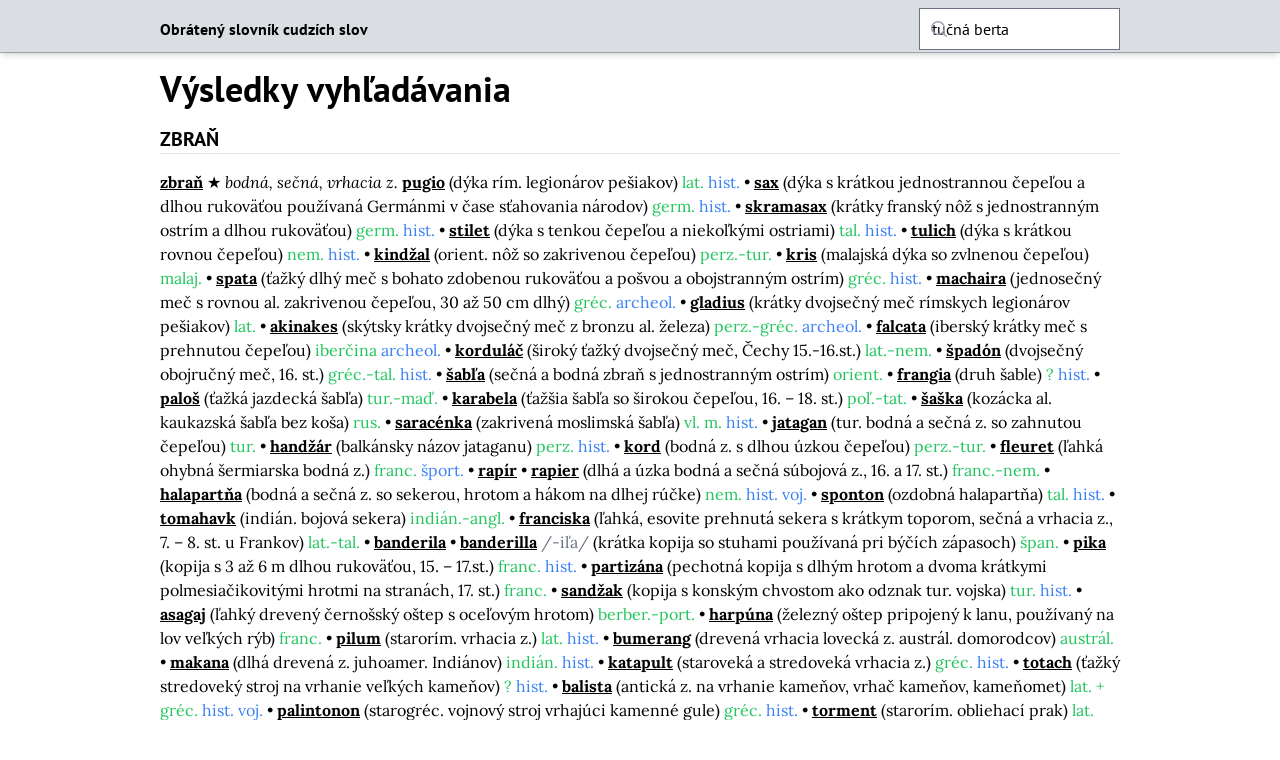

--- FILE ---
content_type: text/css; charset=utf-8
request_url: https://www.najdislovo.sk/static/useMark.22686e20.css
body_size: 321
content:
.skeleton[data-v-a290c766]{height:1rem}@keyframes pulse-a290c766{50%{opacity:.5}}.skeleton[data-v-a290c766]{--tw-bg-opacity:1;animation:pulse-a290c766 2s cubic-bezier(.4,0,.6,1) infinite;background-color:rgb(var(--color-gray-200)/1);background-color:rgb(var(--color-gray-200)/var(--tw-bg-opacity));border-radius:.375rem}


--- FILE ---
content_type: application/javascript
request_url: https://www.najdislovo.sk/static/nuxt-link.12bafb20.js
body_size: 4183
content:
import{a5 as _,f as q,y as b,a6 as k,r as x,q as A,a7 as L,a8 as T,a9 as B,aa as E,J as C,Z as N,O as w,ab as U,ac as I,ad as O,I as V,P as j,G as D,V as P,ae as z}from"./entry.56a1c623.js";async function R(a,n=_()){const{path:u,matched:e}=n.resolve(a);if(!e.length||(n._routePreloaded||(n._routePreloaded=new Set),n._routePreloaded.has(u)))return;const l=n._preloadPromises=n._preloadPromises||[];if(l.length>4)return Promise.all(l).then(()=>R(a,n));n._routePreloaded.add(u);const i=e.map(s=>{var t;return(t=s.components)==null?void 0:t.default}).filter(s=>typeof s=="function");for(const s of i){const t=Promise.resolve(s()).catch(()=>{}).finally(()=>l.splice(l.indexOf(t)));l.push(t)}await Promise.all(l)}const F=(...a)=>a.find(n=>n!==void 0),M="noopener noreferrer";/*! @__NO_SIDE_EFFECTS__ */function $(a){const n=a.componentName||"NuxtLink",u=(e,l)=>{if(!e||a.trailingSlash!=="append"&&a.trailingSlash!=="remove")return e;const i=a.trailingSlash==="append"?V:j;if(typeof e=="string")return i(e,!0);const s="path"in e?e.path:l(e).path;return{...e,name:void 0,path:i(s,!0)}};return q({name:n,props:{to:{type:[String,Object],default:void 0,required:!1},href:{type:[String,Object],default:void 0,required:!1},target:{type:String,default:void 0,required:!1},rel:{type:String,default:void 0,required:!1},noRel:{type:Boolean,default:void 0,required:!1},prefetch:{type:Boolean,default:void 0,required:!1},noPrefetch:{type:Boolean,default:void 0,required:!1},activeClass:{type:String,default:void 0,required:!1},exactActiveClass:{type:String,default:void 0,required:!1},prefetchedClass:{type:String,default:void 0,required:!1},replace:{type:Boolean,default:void 0,required:!1},ariaCurrentValue:{type:String,default:void 0,required:!1},external:{type:Boolean,default:void 0,required:!1},custom:{type:Boolean,default:void 0,required:!1}},setup(e,{slots:l}){const i=_(),s=D(),t=b(()=>{const r=e.to||e.href||"";return u(r,i.resolve)}),d=b(()=>typeof t.value=="string"&&k(t.value,{acceptRelative:!0})),v=b(()=>e.external||e.target&&e.target!=="_self"?!0:typeof t.value=="object"?!1:t.value===""||d.value),y=x(!1),h=x(null),S=r=>{var f;h.value=e.custom?(f=r==null?void 0:r.$el)==null?void 0:f.nextElementSibling:r==null?void 0:r.$el};if(e.prefetch!==!1&&e.noPrefetch!==!0&&e.target!=="_blank"&&!H()){const f=P();let m,o=null;A(()=>{const p=G();L(()=>{m=T(()=>{var g;(g=h==null?void 0:h.value)!=null&&g.tagName&&(o=p.observe(h.value,async()=>{o==null||o(),o=null;const c=typeof t.value=="string"?t.value:i.resolve(t.value).fullPath;await Promise.all([f.hooks.callHook("link:prefetch",c).catch(()=>{}),!v.value&&R(t.value,i).catch(()=>{})]),y.value=!0}))})})}),B(()=>{m&&E(m),o==null||o(),o=null})}return()=>{var p,g;if(!v.value){const c={ref:S,to:t.value,activeClass:e.activeClass||a.activeClass,exactActiveClass:e.exactActiveClass||a.exactActiveClass,replace:e.replace,ariaCurrentValue:e.ariaCurrentValue,custom:e.custom};return e.custom||(y.value&&(c.class=e.prefetchedClass||a.prefetchedClass),c.rel=e.rel),C(N("RouterLink"),c,l.default)}const r=typeof t.value=="object"?((p=i.resolve(t.value))==null?void 0:p.href)??null:t.value&&!e.external&&!d.value?u(w(s.app.baseURL,t.value),i.resolve):t.value||null,f=e.target||null,m=e.noRel?null:F(e.rel,a.externalRelAttribute,r?M:"")||null,o=()=>z(r,{replace:e.replace});return e.custom?l.default?l.default({href:r,navigate:o,get route(){if(!r)return;const c=U(r);return{path:c.pathname,fullPath:c.pathname,get query(){return I(c.search)},hash:c.hash,params:{},name:void 0,matched:[],redirectedFrom:void 0,meta:{},href:r}},rel:m,target:f,isExternal:v.value,isActive:!1,isExactActive:!1}):null:C("a",{ref:h,href:r,rel:m,target:f},(g=l.default)==null?void 0:g.call(l))}}})}const Q=$(O);function G(){const a=P();if(a._observer)return a._observer;let n=null;const u=new Map,e=(i,s)=>(n||(n=new IntersectionObserver(t=>{for(const d of t){const v=u.get(d.target);(d.isIntersecting||d.intersectionRatio>0)&&v&&v()}})),u.set(i,s),n.observe(i),()=>{u.delete(i),n.unobserve(i),u.size===0&&(n.disconnect(),n=null)});return a._observer={observe:e}}function H(){const a=navigator.connection;return!!(a&&(a.saveData||/2g/.test(a.effectiveType)))}export{Q as _};


--- FILE ---
content_type: application/javascript
request_url: https://www.najdislovo.sk/static/oscs.7ea2d653.js
body_size: 5357
content:
import{u as z,_ as V,a as F}from"./useMark.81c2f86e.js";import{_ as b}from"./nuxt-link.12bafb20.js";import{f as h,y as T,o as t,c as n,b as f,w as k,d as s,t as r,k as c,z as q,F as x,n as g,l as v,a as w,m as i,r as B,q as L,u as R,s as D,v as E,x as G}from"./entry.56a1c623.js";import"./_plugin-vue_export-helper.c27b6911.js";import"./index.344f9f74.js";import"./asyncData.8cf333c9.js";import"./_commonjsHelpers.725317a4.js";const S=h({__name:"TermLink",props:["keyword","variant"],setup(e){const o=e,u=T(()=>({to:{path:"/oscs",query:{word:o.keyword,...o.variant&&{v:o.variant}}},text:o.variant?`${o.keyword} ${o.variant}`:o.keyword}));return(m,l)=>{const a=b;return t(),n("span",null,[f(a,{to:c(u).to,class:"text-violet-800"},{default:k(()=>[s(r(c(u).text),1)]),_:1},8,["to"])])}}}),j={class:"font-sans text-purple-800 italic"},A=h({__name:"TermLinks",props:["links"],setup(e){return(o,u)=>{const m=S;return t(),n("span",j,[q(o.$slots,"default"),s(),(t(!0),n(x,null,g(e.links,(l,a)=>(t(),v(m,{key:a,keyword:l.keyword,variant:l.variant,class:"separated-comma"},null,8,["keyword","variant"]))),128)),s(),q(o.$slots,"suffix")])}}}),H={class:"inline"},M={class:"hover:bg-gray-100"},W={key:0,class:"align-super text-red-500 bg-white/20 font-bold font-sans text-xs"},I={key:1},J={key:2,class:"text-gray-500"},K={key:3},O={key:4},P={key:5},Z={key:6,class:"text-green-500"},U={key:7,class:"text-blue-500"},X={key:8,class:"font-sans italic"},Y=h({__name:"Term",props:["term"],setup(e){const o=e,u=T(()=>({path:"/oscs",query:{word:o.term.keyword}}));return(m,l)=>{var _,d;const a=b,p=A;return t(),n("div",H,[w("span",M,[f(a,{class:"font-bold text-black",to:c(u)},{default:k(()=>[s(r(e.term.keyword),1)]),_:1},8,["to"]),s(),e.term.variant?(t(),n("span",W,r(e.term.variant),1)):i("",!0),s(),e.term.abbreviation?(t(),n("span",I,`
        [`+r(e.term.abbreviation)+`]
      `,1)):i("",!0),s(),e.term.pronunciation?(t(),n("span",J,`
        /`+r(e.term.pronunciation)+`/
      `,1)):i("",!0),s(),e.term.explanation?(t(),n("span",K,`
        (`+r(e.term.explanation)+`)
      `,1)):i("",!0),s(),e.term.plural?(t(),n("span",O,`
        plur.: `+r(e.term.plural),1)):i("",!0),s(),e.term.singular?(t(),n("span",P,`
        sing.: `+r(e.term.singular),1)):i("",!0),s(),e.term.origin?(t(),n("span",Z,r(e.term.origin),1)):i("",!0),s(),e.term.qualifier?(t(),n("span",U,r(e.term.qualifier),1)):i("",!0),s(),e.term.example?(t(),n("span",X,r(e.term.example),1)):i("",!0),s(),(_=e.term.see)!=null&&_.length?(t(),v(p,{key:9,links:e.term.see},{suffix:k(()=>[s(r(e.term.see_suffix),1)]),default:k(()=>[s(`
        pozri
        `)]),_:1},8,["links"])):i("",!0),s(),(d=e.term.compare)!=null&&d.length?(t(),v(p,{key:10,links:e.term.compare},{suffix:k(()=>[s(r(e.term.compare_suffix),1)]),default:k(()=>[s(`
        porovnaj
        `)]),_:1},8,["links"])):i("",!0)])])}}}),Q={key:0,class:"italic"},ee=h({__name:"Group",props:["group"],setup(e){return(o,u)=>{const m=Y;return t(),n("div",null,[e.group.label?(t(),n("span",Q,r(e.group.label),1)):i("",!0),s(),(t(!0),n(x,null,g(e.group.terms,(l,a)=>(t(),v(m,{key:a,term:l,class:"separated-bullet"},null,8,["term"]))),128))])}}}),te={class:"my-4"},ne={class:"text-xl font-bold font-sans uppercase mb-4 border-b border-gray-200"},se=h({__name:"Entries",props:["entries"],emits:["ready"],setup(e,{emit:o}){const u=o,m=B(null);return L(()=>{u("ready",{$element:m.value})}),(l,a)=>{const p=ee;return t(),n("div",{ref_key:"container",ref:m},[(t(!0),n(x,null,g(e.entries,(_,d)=>(t(),n("section",{class:"group",key:d},[w("div",te,[w("h1",ne,r(_.headword),1)]),s(),(t(!0),n(x,null,g(_.groups,(y,$)=>(t(),v(p,{key:$,group:y,class:"separated-star inline"},null,8,["group"]))),128))]))),128))],512)}}}),oe={key:0},ae=h({__name:"RandomTerm",setup(e){const{data:o,pending:u}=z("/api/oscs/random","$iG5wAxIDJy");return(m,l)=>{const a=b;return t(),n("div",null,[c(u)?i("",!0):(t(),n("span",oe,[s(`
      Čo tak skúsiť slovo
      `),f(a,{to:{path:"/oscs",query:{word:c(o)[0].headword}}},{default:k(()=>[s(r(c(o)[0].headword),1)]),_:1},8,["to"]),s(`?
    `)]))])}}}),re=w("h1",null,"Výsledky vyhľadávania",-1),ce={key:0},ie={key:1},le={key:1,class:"font-sans"},ue={key:0},me={key:1},de={key:2,class:"text-gray-700 mt-8 italic"},xe=h({__name:"oscs",async setup(e){let o,u;R({title:"Obrátený slovník cudzích slov"});const m=D(),l=B(m.query.word),{data:a,pending:p}=([o,u]=E(()=>z("/api/oscs/search",{method:"GET",query:{word:l},watch:[l]},"$tHqDZFKWqz")),o=await o,u(),o);G(()=>m.query,(d,y)=>{d.word!=(y==null?void 0:y.word)&&(l.value=d.word)},{immediate:!0,deep:!0});const{highlight:_}=F({word:l});return(d,y)=>{const $=V,C=se,N=ae;return t(),n("div",null,[re,s(),c(p)?(t(),n("div",ce,[f($)])):c(a)?(t(),n("div",ie,[c(a).meta.total?(t(),v(C,{key:0,entries:c(a).data,onReady:c(_)},null,8,["entries","onReady"])):c(a).meta.total==0?(t(),n("div",le,[c(l)?(t(),n("div",ue,`
          Slovo `+r(c(l))+` som nenašiel…
        `,1)):(t(),n("div",me,`
          Nebolo zadané žiadne hľadané slovo.
        `)),s(),f(N)])):i("",!0),s(),c(a).meta.total>c(a).meta.limit?(t(),n("div",de,`
        Bolo zobrazených `+r(c(a).meta.limit)+` výsledkov.
        Ceľkový počet výsledkov je `+r(c(a).meta.total)+`.
        Pre zobrazenie ostatných výsledkov spresnite vyhľadávaný text.
      `,1)):i("",!0)])):i("",!0)])}}});export{xe as default};


--- FILE ---
content_type: application/javascript
request_url: https://www.najdislovo.sk/static/defineShortcuts.340e7a5e.js
body_size: 29742
content:
import Ee from"./Icon.1935ad36.js";import{ag as Ae,ah as Ne,f as x,ai as le,y as f,o as v,l as N,c as b,A as h,w as R,z as k,aj as $,ak as xe,a as J,al as Ve,am as A,an as oe,ao as Ke,B as G,ap as Q,aq as L,q as X,U as qe,X as Te,ar as C,S as W,as as E,m as O,d as w,t as K,a1 as se,a2 as Fe,at as De,k as ue,r as I,x as de,a3 as Le,h as We,b as _,au as Me,av as Ue,aw as Re,ax as U,F,ay as Je}from"./entry.56a1c623.js";import{_ as q}from"./_plugin-vue_export-helper.c27b6911.js";import{_ as ce}from"./nuxt-link.12bafb20.js";import{i as Ye}from"./index.344f9f74.js";var ge=Ae(Ne);function He(e,i){const a={...e};for(const t of i)delete a[t];return a}function Qe(e,i,a){typeof i=="string"&&(i=i.split(".").map(n=>{const l=Number(n);return isNaN(l)?n:l}));let t=e;for(const n of i){if(t==null)return a;t=t[n]}return t!==void 0?t:a}const Xe=x({props:{name:{type:String,required:!0},dynamic:{type:Boolean,default:!1}},setup(e){const i=le();return{dynamic:f(()=>{var t,n;return e.dynamic||((n=(t=i.ui)==null?void 0:t.icons)==null?void 0:n.dynamic)})}}});function Ze(e,i,a,t,n,l){const d=Ee;return e.dynamic?(v(),N(d,{key:0,name:e.name},null,8,["name"])):(v(),b("span",{key:1,class:h(e.name)},null,2))}const Z=q(Xe,[["render",Ze]]),Ge=x({inheritAttrs:!1,props:{...ce.props,as:{type:String,default:"button"},disabled:{type:Boolean,default:null},active:{type:Boolean,default:!1},exact:{type:Boolean,default:!1},exactQuery:{type:Boolean,default:!1},exactHash:{type:Boolean,default:!1},inactiveClass:{type:String,default:void 0}},setup(e){function i(a,t,{isActive:n,isExactActive:l}){return e.exactQuery&&!Ye(a.query,t.query)||e.exactHash&&a.hash!==t.hash?e.inactiveClass:e.exact&&l||!e.exact&&n?e.activeClass:e.inactiveClass}return{resolveLinkClass:i}}}),Pe=["href","aria-disabled","role","rel","target","onClick"];function _e(e,i,a,t,n,l){const d=ce;return e.to?(v(),N(d,$({key:1},e.$props,{custom:""}),{default:R(({route:s,href:c,target:r,rel:o,navigate:u,isActive:g,isExactActive:m,isExternal:p})=>[J("a",$(e.$attrs,{href:e.disabled?void 0:c,"aria-disabled":e.disabled?"true":void 0,role:e.disabled?"link":void 0,rel:o,target:r,class:e.active?e.activeClass:e.resolveLinkClass(s,e._.provides[Ve]||e.$route,{isActive:g,isExactActive:m}),onClick:S=>!p&&u(S)}),[k(e.$slots,"default",A(oe({isActive:e.exact?m:g})))],16,Pe)]),_:3},16)):(v(),N(xe(e.as),$({key:0,disabled:e.disabled},e.$attrs,{class:e.active?e.activeClass:e.inactiveClass}),{default:R(()=>[k(e.$slots,"default")]),_:3},16,["disabled","class"]))}const fe=q(Ge,[["render",_e]]),ae=(e,i,a,t,n=!1)=>{const l=Ke(),d=le(),s=f(()=>{var g;const r=G(i),o=G(a),u=G(t);return Q((r==null?void 0:r.strategy)||((g=d.ui)==null?void 0:g.strategy),u?{wrapper:u}:{},r||{},n?Qe(d.ui,e,{}):{},o||{})}),c=f(()=>He(l,["class"]));return{ui:s,attrs:c}};function me({ui:e,props:i}){const a=Te();let t=a.parent,n;for(;t&&!n;){if(t.type.name==="ButtonGroup"){n=L(`group-${t.uid}`);break}t=t.parent}const l=f(()=>n==null?void 0:n.value.children.indexOf(a));return X(()=>{n==null||n.value.register(a)}),qe(()=>{n==null||n.value.unregister(a)}),{size:f(()=>(n==null?void 0:n.value.size)||i.size),rounded:f(()=>!n||l.value===-1?e.value.rounded:n.value.children.length===1?n.value.ui.rounded:l.value===0?n.value.rounded.start:l.value===n.value.children.length-1?n.value.rounded.end:"rounded-none")}}const et={base:"focus:outline-none focus-visible:outline-0 disabled:cursor-not-allowed disabled:opacity-75 flex-shrink-0",font:"font-medium",rounded:"rounded-md",size:{"2xs":"text-xs",xs:"text-xs",sm:"text-sm",md:"text-sm",lg:"text-sm",xl:"text-base"},gap:{"2xs":"gap-x-1",xs:"gap-x-1.5",sm:"gap-x-1.5",md:"gap-x-2",lg:"gap-x-2.5",xl:"gap-x-2.5"},padding:{"2xs":"px-2 py-1",xs:"px-2.5 py-1.5",sm:"px-2.5 py-1.5",md:"px-3 py-2",lg:"px-3.5 py-2.5",xl:"px-3.5 py-2.5"},square:{"2xs":"p-1",xs:"p-1.5",sm:"p-1.5",md:"p-2",lg:"p-2.5",xl:"p-2.5"},color:{white:{solid:"shadow-sm ring-1 ring-inset ring-gray-300 dark:ring-gray-700 text-gray-900 dark:text-white bg-white hover:bg-gray-50 disabled:bg-white dark:bg-gray-900 dark:hover:bg-gray-800/50 dark:disabled:bg-gray-900 focus-visible:ring-2 focus-visible:ring-primary-500 dark:focus-visible:ring-primary-400",ghost:"text-gray-900 dark:text-white hover:bg-white dark:hover:bg-gray-900 focus-visible:ring-inset focus-visible:ring-2 focus-visible:ring-primary-500 dark:focus-visible:ring-primary-400"},gray:{solid:"shadow-sm ring-1 ring-inset ring-gray-300 dark:ring-gray-700 text-gray-700 dark:text-gray-200 bg-gray-50 hover:bg-gray-100 disabled:bg-gray-50 dark:bg-gray-800 dark:hover:bg-gray-700/50 dark:disabled:bg-gray-800 focus-visible:ring-2 focus-visible:ring-primary-500 dark:focus-visible:ring-primary-400",ghost:"text-gray-700 dark:text-gray-200 hover:text-gray-900 dark:hover:text-white hover:bg-gray-50 dark:hover:bg-gray-800 focus-visible:ring-inset focus-visible:ring-2 focus-visible:ring-primary-500 dark:focus-visible:ring-primary-400",link:"text-gray-500 dark:text-gray-400 hover:text-gray-700 dark:hover:text-gray-200 underline-offset-4 hover:underline focus-visible:ring-inset focus-visible:ring-2 focus-visible:ring-primary-500 dark:focus-visible:ring-primary-400"},black:{solid:"shadow-sm text-white dark:text-gray-900 bg-gray-900 hover:bg-gray-800 disabled:bg-gray-900 dark:bg-white dark:hover:bg-gray-100 dark:disabled:bg-white focus-visible:ring-inset focus-visible:ring-2 focus-visible:ring-primary-500 dark:focus-visible:ring-primary-400",link:"text-gray-900 dark:text-white underline-offset-4 hover:underline focus-visible:ring-inset focus-visible:ring-2 focus-visible:ring-primary-500 dark:focus-visible:ring-primary-400"}},variant:{solid:"shadow-sm text-white dark:text-gray-900 bg-{color}-500 hover:bg-{color}-600 disabled:bg-{color}-500 dark:bg-{color}-400 dark:hover:bg-{color}-500 dark:disabled:bg-{color}-400 focus-visible:outline focus-visible:outline-2 focus-visible:outline-offset-2 focus-visible:outline-{color}-500 dark:focus-visible:outline-{color}-400",outline:"ring-1 ring-inset ring-current text-{color}-500 dark:text-{color}-400 hover:bg-{color}-50 disabled:bg-transparent dark:hover:bg-{color}-950 dark:disabled:bg-transparent focus-visible:ring-2 focus-visible:ring-{color}-500 dark:focus-visible:ring-{color}-400",soft:"text-{color}-500 dark:text-{color}-400 bg-{color}-50 hover:bg-{color}-100 disabled:bg-{color}-50 dark:bg-{color}-950 dark:hover:bg-{color}-900 dark:disabled:bg-{color}-950 focus-visible:ring-2 focus-visible:ring-inset focus-visible:ring-{color}-500 dark:focus-visible:ring-{color}-400",ghost:"text-{color}-500 dark:text-{color}-400 hover:bg-{color}-50 disabled:bg-transparent dark:hover:bg-{color}-950 dark:disabled:bg-transparent focus-visible:ring-2 focus-visible:ring-inset focus-visible:ring-{color}-500 dark:focus-visible:ring-{color}-400",link:"text-{color}-500 hover:text-{color}-600 disabled:text-{color}-500 dark:text-{color}-400 dark:hover:text-{color}-500 dark:disabled:text-{color}-400 underline-offset-4 hover:underline focus-visible:ring-2 focus-visible:ring-inset focus-visible:ring-{color}-500 dark:focus-visible:ring-{color}-400"},icon:{base:"flex-shrink-0",size:{"2xs":"h-4 w-4",xs:"h-4 w-4",sm:"h-5 w-5",md:"h-5 w-5",lg:"h-5 w-5",xl:"h-6 w-6"}},default:{size:"sm",variant:"solid",color:"primary",loadingIcon:"i-heroicons-arrow-path-20-solid"}},ne={wrapper:"relative",base:"relative block w-full disabled:cursor-not-allowed disabled:opacity-75 focus:outline-none border-0",rounded:"rounded-md",placeholder:"placeholder-gray-400 dark:placeholder-gray-500",size:{"2xs":"text-xs",xs:"text-xs",sm:"text-sm",md:"text-sm",lg:"text-sm",xl:"text-base"},gap:{"2xs":"gap-x-1",xs:"gap-x-1.5",sm:"gap-x-1.5",md:"gap-x-2",lg:"gap-x-2.5",xl:"gap-x-2.5"},padding:{"2xs":"px-2 py-1",xs:"px-2.5 py-1.5",sm:"px-2.5 py-1.5",md:"px-3 py-2",lg:"px-3.5 py-2.5",xl:"px-3.5 py-2.5"},leading:{padding:{"2xs":"ps-7",xs:"ps-8",sm:"ps-9",md:"ps-10",lg:"ps-11",xl:"ps-12"}},trailing:{padding:{"2xs":"pe-7",xs:"pe-8",sm:"pe-9",md:"pe-10",lg:"pe-11",xl:"pe-12"}},color:{white:{outline:"shadow-sm bg-white dark:bg-gray-900 text-gray-900 dark:text-white ring-1 ring-inset ring-gray-300 dark:ring-gray-700 focus:ring-2 focus:ring-primary-500 dark:focus:ring-primary-400"},gray:{outline:"shadow-sm bg-gray-50 dark:bg-gray-800 text-gray-900 dark:text-white ring-1 ring-inset ring-gray-300 dark:ring-gray-700 focus:ring-2 focus:ring-primary-500 dark:focus:ring-primary-400"}},variant:{outline:"shadow-sm bg-transparent text-gray-900 dark:text-white ring-1 ring-inset ring-{color}-500 dark:ring-{color}-400 focus:ring-2 focus:ring-{color}-500 dark:focus:ring-{color}-400",none:"bg-transparent focus:ring-0 focus:shadow-none"},icon:{base:"flex-shrink-0 text-gray-400 dark:text-gray-500",color:"text-{color}-500 dark:text-{color}-400",size:{"2xs":"h-4 w-4",xs:"h-4 w-4",sm:"h-5 w-5",md:"h-5 w-5",lg:"h-5 w-5",xl:"h-6 w-6"},leading:{wrapper:"absolute inset-y-0 start-0 flex items-center",pointer:"pointer-events-none",padding:{"2xs":"ps-2",xs:"ps-2.5",sm:"ps-2.5",md:"ps-3",lg:"ps-3.5",xl:"ps-3.5"}},trailing:{wrapper:"absolute inset-y-0 end-0 flex items-center",pointer:"pointer-events-none",padding:{"2xs":"pe-2",xs:"pe-2.5",sm:"pe-2.5",md:"pe-3",lg:"pe-3.5",xl:"pe-3.5"}}},default:{size:"sm",color:"white",variant:"outline",loadingIcon:"i-heroicons-arrow-path-20-solid"}},tt={wrapper:"",label:{wrapper:"flex content-center items-center justify-between",base:"block font-medium text-gray-700 dark:text-gray-200",required:"after:content-['*'] after:ms-0.5 after:text-red-500 dark:after:text-red-400"},size:{"2xs":"text-xs",xs:"text-xs",sm:"text-sm",md:"text-sm",lg:"text-sm",xl:"text-base"},container:"mt-1 relative",description:"text-gray-500 dark:text-gray-400",hint:"text-gray-500 dark:text-gray-400",help:"mt-2 text-gray-500 dark:text-gray-400",error:"mt-2 text-red-500 dark:text-red-400",default:{size:"sm"}};({...ne});({...ne});const B=Q(C.ui.strategy,C.ui.button,et),at=x({components:{UIcon:Z,ULink:fe},inheritAttrs:!1,props:{type:{type:String,default:"button"},block:{type:Boolean,default:!1},label:{type:String,default:null},loading:{type:Boolean,default:!1},disabled:{type:Boolean,default:!1},padded:{type:Boolean,default:!0},size:{type:String,default:()=>B.default.size,validator(e){return Object.keys(B.size).includes(e)}},color:{type:String,default:()=>B.default.color,validator(e){return[...C.ui.colors,...Object.keys(B.color)].includes(e)}},variant:{type:String,default:()=>B.default.variant,validator(e){return[...Object.keys(B.variant),...Object.values(B.color).flatMap(i=>Object.keys(i))].includes(e)}},icon:{type:String,default:null},loadingIcon:{type:String,default:()=>B.default.loadingIcon},leadingIcon:{type:String,default:null},trailingIcon:{type:String,default:null},trailing:{type:Boolean,default:!1},leading:{type:Boolean,default:!1},square:{type:Boolean,default:!1},truncate:{type:Boolean,default:!1},class:{type:[String,Object,Array],default:void 0},ui:{type:Object,default:void 0}},setup(e,{slots:i}){const{ui:a,attrs:t}=ae("button",W(e,"ui"),B),{size:n,rounded:l}=me({ui:a,props:e}),d=f(()=>e.icon&&e.leading||e.icon&&!e.trailing||e.loading&&!e.trailing||e.leadingIcon),s=f(()=>e.icon&&e.trailing||e.loading&&e.trailing||e.trailingIcon),c=f(()=>e.square||!i.default&&!e.label),r=f(()=>{var S,z;const p=((z=(S=a.value.color)==null?void 0:S[e.color])==null?void 0:z[e.variant])||a.value.variant[e.variant];return ge(E(a.value.base,a.value.font,l.value,a.value.size[n.value],a.value.gap[n.value],e.padded&&a.value[c.value?"square":"padding"][n.value],p==null?void 0:p.replaceAll("{color}",e.color),e.block?"w-full flex justify-center items-center":"inline-flex items-center"),e.class)}),o=f(()=>e.loading?e.loadingIcon:e.leadingIcon||e.icon),u=f(()=>e.loading&&!d.value?e.loadingIcon:e.trailingIcon||e.icon),g=f(()=>E(a.value.icon.base,a.value.icon.size[n.value],e.loading&&"animate-spin")),m=f(()=>E(a.value.icon.base,a.value.icon.size[n.value],e.loading&&!d.value&&"animate-spin"));return{attrs:t,isLeading:d,isTrailing:s,isSquare:c,buttonClass:r,leadingIconName:o,trailingIconName:u,leadingIconClass:g,trailingIconClass:m}}});function nt(e,i,a,t,n,l){const d=Z,s=fe;return v(),N(s,$({type:e.type,disabled:e.disabled||e.loading,class:e.buttonClass},e.attrs),{default:R(()=>[k(e.$slots,"leading",{disabled:e.disabled,loading:e.loading},()=>[e.isLeading&&e.leadingIconName?(v(),N(d,{key:0,name:e.leadingIconName,class:h(e.leadingIconClass),"aria-hidden":"true"},null,8,["name","class"])):O("",!0)]),w(),k(e.$slots,"default",{},()=>[e.label?(v(),b("span",{key:0,class:h([e.truncate?"text-left break-all line-clamp-1":""])},K(e.label),3)):O("",!0)]),w(),k(e.$slots,"trailing",{disabled:e.disabled,loading:e.loading},()=>[e.isTrailing&&e.trailingIconName?(v(),N(d,{key:0,name:e.trailingIconName,class:h(e.trailingIconClass),"aria-hidden":"true"},null,8,["name","class"])):O("",!0)])]),_:3},16,["type","disabled","class"])}const it=q(at,[["render",nt]]);function rt(e,i){let a,t,n;const l=I(!0),d=()=>{l.value=!0,n()};de(e,d,{flush:"sync"});const s=typeof i=="function"?i:i.get,c=typeof i=="function"?void 0:i.set,r=Le((o,u)=>(t=o,n=u,{get(){return l.value&&(a=s(),l.value=!1),t(),a},set(g){c==null||c(g)}}));return Object.isExtensible(r)&&(r.trigger=d),r}function ve(e){return se()?(Fe(e),!0):!1}function lt(e){let i=0,a,t;const n=()=>{i-=1,t&&i<=0&&(t.stop(),a=void 0,t=void 0)};return(...l)=>(i+=1,a||(t=De(!0),a=t.run(()=>e(...l))),ve(n),a)}function Y(e){return typeof e=="function"?e():ue(e)}const ot=typeof window<"u"&&typeof document<"u";typeof WorkerGlobalScope<"u"&&globalThis instanceof WorkerGlobalScope;const st=Object.prototype.toString,ut=e=>st.call(e)==="[object Object]",ee=()=>{};function dt(e,i){function a(...t){return new Promise((n,l)=>{Promise.resolve(e(()=>i.apply(this,t),{fn:i,thisArg:this,args:t})).then(n).catch(l)})}return a}function ct(e,i={}){let a,t,n=ee;const l=s=>{clearTimeout(s),n(),n=ee};return s=>{const c=Y(e),r=Y(i.maxWait);return a&&l(a),c<=0||r!==void 0&&r<=0?(t&&(l(t),t=null),Promise.resolve(s())):new Promise((o,u)=>{n=i.rejectOnCancel?u:o,r&&!t&&(t=setTimeout(()=>{a&&l(a),t=null,o(s())},r)),a=setTimeout(()=>{t&&l(t),t=null,o(s())},c)})}}function ye(e,i=200,a={}){return dt(ct(i,a),e)}function gt(e){var i;const a=Y(e);return(i=a==null?void 0:a.$el)!=null?i:a}const be=ot?window:void 0;function te(...e){let i,a,t,n;if(typeof e[0]=="string"||Array.isArray(e[0])?([a,t,n]=e,i=be):[i,a,t,n]=e,!i)return ee;Array.isArray(a)||(a=[a]),Array.isArray(t)||(t=[t]);const l=[],d=()=>{l.forEach(o=>o()),l.length=0},s=(o,u,g,m)=>(o.addEventListener(u,g,m),()=>o.removeEventListener(u,g,m)),c=de(()=>[gt(i),Y(n)],([o,u])=>{if(d(),!o)return;const g=ut(u)?{...u}:u;l.push(...a.flatMap(m=>t.map(p=>s(o,m,p,g))))},{immediate:!0,flush:"post"}),r=()=>{c(),d()};return ve(r),r}function ft(e={}){var i;const{window:a=be,deep:t=!0}=e,n=(i=e.document)!=null?i:a==null?void 0:a.document,l=()=>{var s;let c=n==null?void 0:n.activeElement;if(t)for(;c!=null&&c.shadowRoot;)c=(s=c==null?void 0:c.shadowRoot)==null?void 0:s.activeElement;return c},d=rt(()=>null,()=>l());return a&&(te(a,"blur",s=>{s.relatedTarget===null&&d.trigger()},!0),te(a,"focus",d.trigger,!0)),d}const D=new Map;function mt(e){const i=se();function a(s){var c;const r=D.get(e)||new Set;r.add(s),D.set(e,r);const o=()=>n(s);return(c=i==null?void 0:i.cleanups)==null||c.push(o),o}function t(s){function c(...r){n(c),s(...r)}return a(c)}function n(s){const c=D.get(e);c&&(c.delete(s),c.size||l())}function l(){D.delete(e)}function d(s,c){var r;(r=D.get(e))==null||r.forEach(o=>o(s,c))}return{on:a,once:t,off:n,emit:d,reset:l}}let vt=0;function pe(){return`nuid-${vt++}`}const yt=(e,i)=>{const a=L("form-events",void 0),t=L("form-group",void 0),n=L("form-inputs",void 0),l=I(e==null?void 0:e.id);X(()=>{l.value=e!=null&&e.isFieldset?null:(e==null?void 0:e.id)??pe(),t&&(t.inputId.value=l.value,n&&(n.value[t.name.value]=l))});const d=I(!1);function s(u,g){a&&a.emit({type:u,path:g})}function c(){s("blur",t==null?void 0:t.name.value),d.value=!0}function r(){s("change",t==null?void 0:t.name.value)}const o=ye(()=>{(d.value||t!=null&&t.eagerValidation.value)&&s("input",t==null?void 0:t.name.value)},300);return{inputId:l,name:f(()=>(e==null?void 0:e.name)??(t==null?void 0:t.name.value)),size:f(()=>{var g;const u=i.size[t==null?void 0:t.size.value]?t==null?void 0:t.size.value:null;return(e==null?void 0:e.size)??u??((g=i==null?void 0:i.default)==null?void 0:g.size)}),color:f(()=>{var u;return(u=t==null?void 0:t.error)!=null&&u.value?"red":e==null?void 0:e.color}),emitFormBlur:c,emitFormInput:o,emitFormChange:r}},j=Q(C.ui.strategy,C.ui.input,ne),bt=x({components:{UIcon:Z},inheritAttrs:!1,props:{modelValue:{type:[String,Number],default:""},type:{type:String,default:"text"},id:{type:String,default:null},name:{type:String,default:null},placeholder:{type:String,default:null},required:{type:Boolean,default:!1},disabled:{type:Boolean,default:!1},autofocus:{type:Boolean,default:!1},autofocusDelay:{type:Number,default:100},icon:{type:String,default:null},loadingIcon:{type:String,default:()=>j.default.loadingIcon},leadingIcon:{type:String,default:null},trailingIcon:{type:String,default:null},trailing:{type:Boolean,default:!1},leading:{type:Boolean,default:!1},loading:{type:Boolean,default:!1},padded:{type:Boolean,default:!0},size:{type:String,default:null,validator(e){return Object.keys(j.size).includes(e)}},color:{type:String,default:()=>j.default.color,validator(e){return[...C.ui.colors,...Object.keys(j.color)].includes(e)}},variant:{type:String,default:()=>j.default.variant,validator(e){return[...Object.keys(j.variant),...Object.values(j.color).flatMap(i=>Object.keys(i))].includes(e)}},inputClass:{type:String,default:null},class:{type:[String,Object,Array],default:void 0},ui:{type:Object,default:void 0},modelModifiers:{type:Object,default:()=>({})}},emits:["update:modelValue","blur"],setup(e,{emit:i,slots:a}){const{ui:t,attrs:n}=ae("input",W(e,"ui"),j,W(e,"class")),{size:l,rounded:d}=me({ui:t,props:e}),{emitFormBlur:s,emitFormInput:c,size:r,color:o,inputId:u,name:g}=yt(e,j),m=f(()=>l.value||r.value),p=I(We({},e.modelModifiers,{trim:!1,lazy:!1,number:!1})),S=I(null),z=()=>{var y;e.autofocus&&((y=S.value)==null||y.focus())},V=y=>{p.value.trim&&(y=y.trim()),(p.value.number||e.type==="number")&&(y=Me(y)),i("update:modelValue",y),c()},ke=y=>{p.value.lazy||V(y.target.value)},we=y=>{const T=y.target.value;p.value.lazy&&V(T),p.value.trim&&(y.target.value=T.trim())},$e=y=>{s(),i("blur",y)};X(()=>{setTimeout(()=>{z()},e.autofocusDelay)});const Ie=f(()=>{var T,re;const y=((re=(T=t.value.color)==null?void 0:T[o.value])==null?void 0:re[e.variant])||t.value.variant[e.variant];return ge(E(t.value.base,d.value,t.value.placeholder,t.value.size[m.value],e.padded?t.value.padding[m.value]:"p-0",y==null?void 0:y.replaceAll("{color}",o.value),(M.value||a.leading)&&t.value.leading.padding[m.value],(ie.value||a.trailing)&&t.value.trailing.padding[m.value]),e.inputClass)}),M=f(()=>e.icon&&e.leading||e.icon&&!e.trailing||e.loading&&!e.trailing||e.leadingIcon),ie=f(()=>e.icon&&e.trailing||e.loading&&e.trailing||e.trailingIcon),Se=f(()=>e.loading?e.loadingIcon:e.leadingIcon||e.icon),ze=f(()=>e.loading&&!M.value?e.loadingIcon:e.trailingIcon||e.icon),Ce=f(()=>E(t.value.icon.leading.wrapper,t.value.icon.leading.pointer,t.value.icon.leading.padding[m.value])),Be=f(()=>E(t.value.icon.base,C.ui.colors.includes(o.value)&&t.value.icon.color.replaceAll("{color}",o.value),t.value.icon.size[m.value],e.loading&&"animate-spin")),je=f(()=>E(t.value.icon.trailing.wrapper,t.value.icon.trailing.pointer,t.value.icon.trailing.padding[m.value])),Oe=f(()=>E(t.value.icon.base,C.ui.colors.includes(o.value)&&t.value.icon.color.replaceAll("{color}",o.value),t.value.icon.size[m.value],e.loading&&!M.value&&"animate-spin"));return{ui:t,attrs:n,name:g,inputId:u,input:S,isLeading:M,isTrailing:ie,inputClass:Ie,leadingIconName:Se,leadingIconClass:Be,leadingWrapperIconClass:Ce,trailingIconName:ze,trailingIconClass:Oe,trailingWrapperIconClass:je,onInput:ke,onChange:we,onBlur:$e}}}),pt=["id","name","value","type","required","placeholder","disabled"];function ht(e,i,a,t,n,l){const d=Z;return v(),b("div",{class:h(e.ui.wrapper)},[J("input",$({id:e.inputId,ref:"input",name:e.name,value:e.modelValue,type:e.type,required:e.required,placeholder:e.placeholder,disabled:e.disabled||e.loading,class:["form-input",e.inputClass]},e.attrs,{onInput:i[0]||(i[0]=(...s)=>e.onInput&&e.onInput(...s)),onBlur:i[1]||(i[1]=(...s)=>e.onBlur&&e.onBlur(...s)),onChange:i[2]||(i[2]=(...s)=>e.onChange&&e.onChange(...s))}),null,16,pt),w(),k(e.$slots,"default"),w(),e.isLeading&&e.leadingIconName||e.$slots.leading?(v(),b("span",{key:0,class:h(e.leadingWrapperIconClass)},[k(e.$slots,"leading",{disabled:e.disabled,loading:e.loading},()=>[_(d,{name:e.leadingIconName,class:h(e.leadingIconClass)},null,8,["name","class"])])],2)):O("",!0),w(),e.isTrailing&&e.trailingIconName||e.$slots.trailing?(v(),b("span",{key:1,class:h(e.trailingWrapperIconClass)},[k(e.$slots,"trailing",{disabled:e.disabled,loading:e.loading},()=>[_(d,{name:e.trailingIconName,class:h(e.trailingIconClass)},null,8,["name","class"])])],2)):O("",!0)],2)}const kt=q(bt,[["render",ht]]),Ht=x({__name:"Input",props:["modelValue"],emits:["update:modelValue"],setup(e,{expose:i}){const a={rounded:"rounded-full",icon:{trailing:{pointer:""}}},t=I();return i({element:t}),(n,l)=>{const d=it,s=kt;return v(),N(s,{ref_key:"element",ref:t,icon:"i-heroicons-magnifying-glass-20-solid",variant:"outline","model-value":e.modelValue,"onUpdate:modelValue":l[1]||(l[1]=c=>n.$emit("update:modelValue",c)),class:"font-sans",ui:a},{trailing:R(()=>[Ue(_(d,{color:"gray",variant:"link",icon:"i-heroicons-x-mark-20-solid",padded:!1,onClick:l[0]||(l[0]=c=>n.$emit("update:modelValue",""))},null,512),[[Re,e.modelValue!==""]])]),_:1},8,["model-value"])}}}),P=Q(C.ui.strategy,C.ui.formGroup,tt),wt=x({inheritAttrs:!1,props:{name:{type:String,default:null},size:{type:String,default:null,validator(e){return Object.keys(P.size).includes(e)}},label:{type:String,default:null},description:{type:String,default:null},required:{type:Boolean,default:!1},help:{type:String,default:null},error:{type:[String,Boolean],default:null},hint:{type:String,default:null},class:{type:[String,Object,Array],default:void 0},ui:{type:Object,default:void 0},eagerValidation:{type:Boolean,default:!1}},setup(e){const{ui:i,attrs:a}=ae("formGroup",W(e,"ui"),P,W(e,"class")),t=L("form-errors",null),n=f(()=>{var s,c;return e.error&&typeof e.error=="string"||typeof e.error=="boolean"?e.error:(c=(s=t==null?void 0:t.value)==null?void 0:s.find(r=>r.path===e.name))==null?void 0:c.message}),l=f(()=>i.value.size[e.size??P.default.size]),d=I();return U("form-group",{error:n,inputId:d,name:f(()=>e.name),size:f(()=>e.size),eagerValidation:f(()=>e.eagerValidation)}),{ui:i,attrs:a,inputId:d,size:l,error:n}}}),$t=["for"];function It(e,i,a,t,n,l){return v(),b("div",$({class:e.ui.wrapper},e.attrs),[e.label||e.$slots.label?(v(),b("div",{key:0,class:h([e.ui.label.wrapper,e.size])},[J("label",{for:e.inputId,class:h([e.ui.label.base,e.required?e.ui.label.required:""])},[e.$slots.label?k(e.$slots,"label",A($({key:0},{error:e.error,label:e.label,name:e.name,hint:e.hint,description:e.description,help:e.help}))):(v(),b(F,{key:1},[w(K(e.label),1)],64))],10,$t),w(),e.hint||e.$slots.hint?(v(),b("span",{key:0,class:h([e.ui.hint])},[e.$slots.hint?k(e.$slots,"hint",A($({key:0},{error:e.error,label:e.label,name:e.name,hint:e.hint,description:e.description,help:e.help}))):(v(),b(F,{key:1},[w(K(e.hint),1)],64))],2)):O("",!0)],2)):O("",!0),w(),e.description||e.$slots.description?(v(),b("p",{key:1,class:h([e.ui.description,e.size])},[e.$slots.description?k(e.$slots,"description",A($({key:0},{error:e.error,label:e.label,name:e.name,hint:e.hint,description:e.description,help:e.help}))):(v(),b(F,{key:1},[w(K(e.description),1)],64))],2)):O("",!0),w(),J("div",{class:h([e.label?e.ui.container:""])},[k(e.$slots,"default",A(oe({error:e.error}))),w(),typeof e.error=="string"&&e.error||e.$slots.error?(v(),b("p",{key:0,class:h([e.ui.error,e.size])},[e.$slots.error?k(e.$slots,"error",A($({key:0},{error:e.error,label:e.label,name:e.name,hint:e.hint,description:e.description,help:e.help}))):(v(),b(F,{key:1},[w(K(e.error),1)],64))],2)):e.help||e.$slots.help?(v(),b("p",{key:1,class:h([e.ui.help,e.size])},[e.$slots.help?k(e.$slots,"help",A($({key:0},{error:e.error,label:e.label,name:e.name,hint:e.hint,description:e.description,help:e.help}))):(v(),b(F,{key:1},[w(K(e.help),1)],64))],2)):O("",!0)],2)],16)}const Qt=q(wt,[["render",It]]);class H extends Error{constructor(i){super(i),this.message=i,Object.setPrototypeOf(this,H.prototype)}}const St=x({props:{schema:{type:Object,default:void 0},state:{type:Object,required:!0},validate:{type:Function,default:()=>[]},validateOn:{type:Array,default:()=>["blur","input","change","submit"]}},emits:["submit","error"],setup(e,{expose:i,emit:a}){const t=mt(`form-${pe()}`);t.on(async r=>{var o;r.type!=="submit"&&((o=e.validateOn)!=null&&o.includes(r.type))&&await s(r.path,{silent:!0})});const n=I([]);U("form-errors",n),U("form-events",t);const l=I({});U("form-inputs",l);async function d(){let r=await e.validate(e.state);if(e.schema)if(jt(e.schema))r=r.concat(await Ot(e.state,e.schema));else if(zt(e.schema))r=r.concat(await Bt(e.state,e.schema));else if(Et(e.schema))r=r.concat(await Nt(e.state,e.schema));else if(xt(e.schema))r=r.concat(await Vt(e.state,e.schema));else throw new Error("Form validation failed: Unsupported form schema");return r}async function s(r,o={silent:!1}){if(r){const u=n.value.filter(m=>m.path!==r),g=(await d()).filter(m=>m.path===r);n.value=u.concat(g)}else n.value=await d();if(!o.silent&&n.value.length>0)throw new H(`Form validation failed: ${JSON.stringify(n.value,null,2)}`);return e.state}async function c(r){var o;try{(o=e.validateOn)!=null&&o.includes("submit")&&await s();const u={...r,data:e.state};a("submit",u)}catch(u){if(!(u instanceof H))throw u;const g={...r,errors:n.value.map(m=>({...m,id:l.value[m.path]}))};a("error",g)}}return i({validate:s,errors:n,setErrors(r,o){n.value=r,o?n.value=n.value.filter(u=>u.path!==o).concat(r):n.value=r},getErrors(r){return r?n.value.filter(o=>o.path===r):n.value},clear(r){r?n.value=n.value.filter(o=>o.path===r):n.value=[]}}),{onSubmit:c}}});function zt(e){return e.validate&&e.__isYupSchema__}function Ct(e){return e.inner!==void 0}async function Bt(e,i){try{return await i.validate(e,{abortEarly:!1}),[]}catch(a){if(Ct(a))return a.inner.map(t=>({path:t.path??"",message:t.message}));throw a}}function jt(e){return e.parse!==void 0}async function Ot(e,i){const a=await i.safeParseAsync(e);return a.success===!1?a.error.issues.map(t=>({path:t.path.join("."),message:t.message})):[]}function Et(e){return e.validateAsync!==void 0&&e.id!==void 0}function At(e){return e.isJoi===!0}async function Nt(e,i){try{return await i.validateAsync(e,{abortEarly:!1}),[]}catch(a){if(At(a))return a.details.map(t=>({path:t.path.join("."),message:t.message}));throw a}}function xt(e){return e._parse!==void 0}async function Vt(e,i){const a=await i._parse(e);return a.issues?a.issues.map(t=>({path:t.path.map(n=>n.key).join("."),message:t.message})):[]}function Kt(e,i,a,t,n,l){return v(),b("form",{onSubmit:i[0]||(i[0]=Je((...d)=>e.onSubmit&&e.onSubmit(...d),["prevent"]))},[k(e.$slots,"default")],32)}const Xt=q(St,[["render",Kt]]);function he(e){return typeof e=="function"?e():ue(e)}typeof WorkerGlobalScope<"u"&&globalThis instanceof WorkerGlobalScope;function qt(...e){return f(()=>e.every(i=>he(i)))}function Tt(e){return f(()=>!he(e))}const Ft=()=>{const e=f(()=>navigator&&navigator.userAgent&&navigator.userAgent.match(/Macintosh;/)),i=I(" "),a=ft(),t=f(()=>{var l,d,s,c;return((l=a.value)==null?void 0:l.tagName)==="INPUT"||((d=a.value)==null?void 0:d.tagName)==="TEXTAREA"||((s=a.value)==null?void 0:s.contentEditable)==="true"?((c=a.value)==null?void 0:c.name)||!0:!1});return X(()=>{i.value=e.value?"⌘":"Ctrl"}),{macOS:e,metaSymbol:i,activeElement:a,usingInput:t}},Dt=lt(Ft),Lt=/^[^-]+.*-.*[^-]+$/,Wt=/^[^_]+.*_.*[^_]+$/,Zt=(e,i={})=>{const{macOS:a,usingInput:t}=Dt();let n=[];const l=I([]),d=()=>{l.value.splice(0,l.value.length)},s=ye(d,i.chainDelay??800),c=r=>{if(!r.key)return;const o=/^[a-z]{1}$/i.test(r.key);let u;if(l.value.push(r.key),l.value.length>=2){u=l.value.slice(-2).join("-");for(const g of n.filter(m=>m.chained))if(g.key===u){g.condition.value&&(r.preventDefault(),g.handler()),d();return}}for(const g of n.filter(m=>!m.chained))if(r.key.toLowerCase()===g.key&&r.metaKey===g.metaKey&&r.ctrlKey===g.ctrlKey&&!(o&&r.shiftKey!==g.shiftKey)){g.condition.value&&(r.preventDefault(),g.handler()),d();return}s()};n=Object.entries(e).map(([r,o])=>{var p,S;if(!o)return null;let u;r.includes("-")&&r!=="-"&&!((p=r.match(Lt))!=null&&p.length)&&console.trace(`[Shortcut] Invalid key: "${r}"`),r.includes("_")&&r!=="_"&&!((S=r.match(Wt))!=null&&S.length)&&console.trace(`[Shortcut] Invalid key: "${r}"`);const g=r.includes("-")&&r!=="-";if(g)u={key:r.toLowerCase(),metaKey:!1,ctrlKey:!1,shiftKey:!1,altKey:!1};else{const z=r.toLowerCase().split("_").map(V=>V);u={key:z.filter(V=>!["meta","ctrl","shift","alt"].includes(V)).join("_"),metaKey:z.includes("meta"),ctrlKey:z.includes("ctrl"),shiftKey:z.includes("shift"),altKey:z.includes("alt")}}if(u.chained=g,!a.value&&u.metaKey&&!u.ctrlKey&&(u.metaKey=!1,u.ctrlKey=!0),typeof o=="function"?u.handler=o:typeof o=="object"&&(u={...u,handler:o.handler}),!u.handler)return console.trace("[Shortcut] Invalid value"),null;const m=[];return o.usingInput?typeof o.usingInput=="string"&&m.push(f(()=>t.value===o.usingInput)):m.push(Tt(t)),u.condition=qt(...m,...o.whenever||[]),u}).filter(Boolean),te("keydown",c)};export{Ht as _,Qt as a,Xt as b,Zt as d};


--- FILE ---
content_type: application/javascript
request_url: https://www.najdislovo.sk/static/useMark.81c2f86e.js
body_size: 19488
content:
import{_ as C}from"./_plugin-vue_export-helper.c27b6911.js";import{r as A,o as _,c as b,d as F,a as T,F as L,n as J,A as D,k as W,p as P,e as j,y as $,B as w,C as z,D as B}from"./entry.56a1c623.js";import{h as U}from"./index.344f9f74.js";import{u as q}from"./asyncData.8cf333c9.js";import{c as K,g as V}from"./_commonjsHelpers.725317a4.js";const G=d=>(P("data-v-a290c766"),d=d(),j(),d),H={class:"animate-pulse"},Y=G(()=>T("div",{class:"border-b border-gray-200 mb-4"},[T("h1",{class:"skeleton w-40 mb-2"})],-1)),Z={__name:"SearchSkeleton",setup(d){const I=A(["w-24","w-40","w-48","w-32","w-24","w-24","w-48","w-40","w-64","w-24","w-48","w-32"]);return(E,v)=>(_(),b("div",H,[Y,F(),T("div",null,[(_(!0),b(L,null,J(W(I),(x,y)=>(_(),b("div",{key:y,class:D(["skeleton inline-block rounded-md mx-1",{[x]:!0}])},null,2))),128))])]))}},ce=C(Z,[["__scopeId","data-v-a290c766"]]);function ue(d,I,E){const[v={},x]=typeof I=="string"?[{},I]:[I,E],y=$(()=>{let h=d;return typeof h=="function"&&(h=h()),w(h)}),k=v.key||U([x,typeof y.value=="string"?y.value:"",...X(v)]);if(!k||typeof k!="string")throw new TypeError("[nuxt] [useFetch] key must be a string: "+k);if(!d)throw new Error("[nuxt] [useFetch] request is missing.");const R=k===x?"$f"+k:k;if(!v.baseURL&&typeof y.value=="string"&&y.value.startsWith("//"))throw new Error('[nuxt] [useFetch] the request URL must not start with "//".');const{server:S,lazy:f,default:o,transform:e,pick:n,watch:t,immediate:a,getCachedData:r,deep:s,...i}=v,c=z({...B,...i,cache:typeof v.cache=="boolean"?void 0:v.cache}),u={server:S,lazy:f,default:o,transform:e,pick:n,immediate:a,getCachedData:r,deep:s,watch:t===!1?[]:[c,y,...t||[]]};let l;return q(R,()=>{var g;(g=l==null?void 0:l.abort)==null||g.call(l),l=typeof AbortController<"u"?new AbortController:{};const h=w(v.timeout);return h&&setTimeout(()=>l.abort(),h),(v.$fetch||globalThis.$fetch)(y.value,{signal:l.signal,...c})},u)}function X(d){var E;const I=[((E=w(d.method))==null?void 0:E.toUpperCase())||"GET",w(d.baseURL)];for(const v of[d.params||d.query]){const x=w(v);if(!x)continue;const y={},k=Array.isArray(x)?x:Object.entries(x);for(const[R,S]of k)y[w(R)]=w(S);I.push(y)}return I}var O={exports:{}};/*!***************************************************
* mark.js v8.11.1
* https://markjs.io/
* Copyright (c) 2014–2018, Julian Kühnel
* Released under the MIT license https://git.io/vwTVl
*****************************************************/(function(d,I){(function(E,v){d.exports=v()})(K,function(){var E=typeof Symbol=="function"&&typeof Symbol.iterator=="symbol"?function(f){return typeof f}:function(f){return f&&typeof Symbol=="function"&&f.constructor===Symbol&&f!==Symbol.prototype?"symbol":typeof f},v=function(f,o){if(!(f instanceof o))throw new TypeError("Cannot call a class as a function")},x=function(){function f(o,e){for(var n=0;n<e.length;n++){var t=e[n];t.enumerable=t.enumerable||!1,t.configurable=!0,"value"in t&&(t.writable=!0),Object.defineProperty(o,t.key,t)}}return function(o,e,n){return e&&f(o.prototype,e),n&&f(o,n),o}}(),y=Object.assign||function(f){for(var o=1;o<arguments.length;o++){var e=arguments[o];for(var n in e)Object.prototype.hasOwnProperty.call(e,n)&&(f[n]=e[n])}return f},k=function(){function f(o){var e=arguments.length>1&&arguments[1]!==void 0?arguments[1]:!0,n=arguments.length>2&&arguments[2]!==void 0?arguments[2]:[],t=arguments.length>3&&arguments[3]!==void 0?arguments[3]:5e3;v(this,f),this.ctx=o,this.iframes=e,this.exclude=n,this.iframesTimeout=t}return x(f,[{key:"getContexts",value:function(){var e=void 0,n=[];return typeof this.ctx>"u"||!this.ctx?e=[]:NodeList.prototype.isPrototypeOf(this.ctx)?e=Array.prototype.slice.call(this.ctx):Array.isArray(this.ctx)?e=this.ctx:typeof this.ctx=="string"?e=Array.prototype.slice.call(document.querySelectorAll(this.ctx)):e=[this.ctx],e.forEach(function(t){var a=n.filter(function(r){return r.contains(t)}).length>0;n.indexOf(t)===-1&&!a&&n.push(t)}),n}},{key:"getIframeContents",value:function(e,n){var t=arguments.length>2&&arguments[2]!==void 0?arguments[2]:function(){},a=void 0;try{var r=e.contentWindow;if(a=r.document,!r||!a)throw new Error("iframe inaccessible")}catch{t()}a&&n(a)}},{key:"isIframeBlank",value:function(e){var n="about:blank",t=e.getAttribute("src").trim(),a=e.contentWindow.location.href;return a===n&&t!==n&&t}},{key:"observeIframeLoad",value:function(e,n,t){var a=this,r=!1,s=null,i=function c(){if(!r){r=!0,clearTimeout(s);try{a.isIframeBlank(e)||(e.removeEventListener("load",c),a.getIframeContents(e,n,t))}catch{t()}}};e.addEventListener("load",i),s=setTimeout(i,this.iframesTimeout)}},{key:"onIframeReady",value:function(e,n,t){try{e.contentWindow.document.readyState==="complete"?this.isIframeBlank(e)?this.observeIframeLoad(e,n,t):this.getIframeContents(e,n,t):this.observeIframeLoad(e,n,t)}catch{t()}}},{key:"waitForIframes",value:function(e,n){var t=this,a=0;this.forEachIframe(e,function(){return!0},function(r){a++,t.waitForIframes(r.querySelector("html"),function(){--a||n()})},function(r){r||n()})}},{key:"forEachIframe",value:function(e,n,t){var a=this,r=arguments.length>3&&arguments[3]!==void 0?arguments[3]:function(){},s=e.querySelectorAll("iframe"),i=s.length,c=0;s=Array.prototype.slice.call(s);var u=function(){--i<=0&&r(c)};i||u(),s.forEach(function(l){f.matches(l,a.exclude)?u():a.onIframeReady(l,function(p){n(l)&&(c++,t(p)),u()},u)})}},{key:"createIterator",value:function(e,n,t){return document.createNodeIterator(e,n,t,!1)}},{key:"createInstanceOnIframe",value:function(e){return new f(e.querySelector("html"),this.iframes)}},{key:"compareNodeIframe",value:function(e,n,t){var a=e.compareDocumentPosition(t),r=Node.DOCUMENT_POSITION_PRECEDING;if(a&r)if(n!==null){var s=n.compareDocumentPosition(t),i=Node.DOCUMENT_POSITION_FOLLOWING;if(s&i)return!0}else return!0;return!1}},{key:"getIteratorNode",value:function(e){var n=e.previousNode(),t=void 0;return n===null?t=e.nextNode():t=e.nextNode()&&e.nextNode(),{prevNode:n,node:t}}},{key:"checkIframeFilter",value:function(e,n,t,a){var r=!1,s=!1;return a.forEach(function(i,c){i.val===t&&(r=c,s=i.handled)}),this.compareNodeIframe(e,n,t)?(r===!1&&!s?a.push({val:t,handled:!0}):r!==!1&&!s&&(a[r].handled=!0),!0):(r===!1&&a.push({val:t,handled:!1}),!1)}},{key:"handleOpenIframes",value:function(e,n,t,a){var r=this;e.forEach(function(s){s.handled||r.getIframeContents(s.val,function(i){r.createInstanceOnIframe(i).forEachNode(n,t,a)})})}},{key:"iterateThroughNodes",value:function(e,n,t,a,r){for(var s=this,i=this.createIterator(n,e,a),c=[],u=[],l=void 0,p=void 0,h=function(){var g=s.getIteratorNode(i);return p=g.prevNode,l=g.node,l};h();)this.iframes&&this.forEachIframe(n,function(m){return s.checkIframeFilter(l,p,m,c)},function(m){s.createInstanceOnIframe(m).forEachNode(e,function(g){return u.push(g)},a)}),u.push(l);u.forEach(function(m){t(m)}),this.iframes&&this.handleOpenIframes(c,e,t,a),r()}},{key:"forEachNode",value:function(e,n,t){var a=this,r=arguments.length>3&&arguments[3]!==void 0?arguments[3]:function(){},s=this.getContexts(),i=s.length;i||r(),s.forEach(function(c){var u=function(){a.iterateThroughNodes(e,c,n,t,function(){--i<=0&&r()})};a.iframes?a.waitForIframes(c,u):u()})}}],[{key:"matches",value:function(e,n){var t=typeof n=="string"?[n]:n,a=e.matches||e.matchesSelector||e.msMatchesSelector||e.mozMatchesSelector||e.oMatchesSelector||e.webkitMatchesSelector;if(a){var r=!1;return t.every(function(s){return a.call(e,s)?(r=!0,!1):!0}),r}else return!1}}]),f}(),R=function(){function f(o){v(this,f),this.ctx=o,this.ie=!1;var e=window.navigator.userAgent;(e.indexOf("MSIE")>-1||e.indexOf("Trident")>-1)&&(this.ie=!0)}return x(f,[{key:"log",value:function(e){var n=arguments.length>1&&arguments[1]!==void 0?arguments[1]:"debug",t=this.opt.log;this.opt.debug&&(typeof t>"u"?"undefined":E(t))==="object"&&typeof t[n]=="function"&&t[n]("mark.js: "+e)}},{key:"escapeStr",value:function(e){return e.replace(/[\-\[\]\/\{\}\(\)\*\+\?\.\\\^\$\|]/g,"\\$&")}},{key:"createRegExp",value:function(e){return this.opt.wildcards!=="disabled"&&(e=this.setupWildcardsRegExp(e)),e=this.escapeStr(e),Object.keys(this.opt.synonyms).length&&(e=this.createSynonymsRegExp(e)),(this.opt.ignoreJoiners||this.opt.ignorePunctuation.length)&&(e=this.setupIgnoreJoinersRegExp(e)),this.opt.diacritics&&(e=this.createDiacriticsRegExp(e)),e=this.createMergedBlanksRegExp(e),(this.opt.ignoreJoiners||this.opt.ignorePunctuation.length)&&(e=this.createJoinersRegExp(e)),this.opt.wildcards!=="disabled"&&(e=this.createWildcardsRegExp(e)),e=this.createAccuracyRegExp(e),e}},{key:"createSynonymsRegExp",value:function(e){var n=this.opt.synonyms,t=this.opt.caseSensitive?"":"i",a=this.opt.ignoreJoiners||this.opt.ignorePunctuation.length?"\0":"";for(var r in n)if(n.hasOwnProperty(r)){var s=n[r],i=this.opt.wildcards!=="disabled"?this.setupWildcardsRegExp(r):this.escapeStr(r),c=this.opt.wildcards!=="disabled"?this.setupWildcardsRegExp(s):this.escapeStr(s);i!==""&&c!==""&&(e=e.replace(new RegExp("("+this.escapeStr(i)+"|"+this.escapeStr(c)+")","gm"+t),a+("("+this.processSynomyms(i)+"|")+(this.processSynomyms(c)+")")+a))}return e}},{key:"processSynomyms",value:function(e){return(this.opt.ignoreJoiners||this.opt.ignorePunctuation.length)&&(e=this.setupIgnoreJoinersRegExp(e)),e}},{key:"setupWildcardsRegExp",value:function(e){return e=e.replace(/(?:\\)*\?/g,function(n){return n.charAt(0)==="\\"?"?":""}),e.replace(/(?:\\)*\*/g,function(n){return n.charAt(0)==="\\"?"*":""})}},{key:"createWildcardsRegExp",value:function(e){var n=this.opt.wildcards==="withSpaces";return e.replace(/\u0001/g,n?"[\\S\\s]?":"\\S?").replace(/\u0002/g,n?"[\\S\\s]*?":"\\S*")}},{key:"setupIgnoreJoinersRegExp",value:function(e){return e.replace(/[^(|)\\]/g,function(n,t,a){var r=a.charAt(t+1);return/[(|)\\]/.test(r)||r===""?n:n+"\0"})}},{key:"createJoinersRegExp",value:function(e){var n=[],t=this.opt.ignorePunctuation;return Array.isArray(t)&&t.length&&n.push(this.escapeStr(t.join(""))),this.opt.ignoreJoiners&&n.push("\\u00ad\\u200b\\u200c\\u200d"),n.length?e.split(/\u0000+/).join("["+n.join("")+"]*"):e}},{key:"createDiacriticsRegExp",value:function(e){var n=this.opt.caseSensitive?"":"i",t=this.opt.caseSensitive?["aàáảãạăằắẳẵặâầấẩẫậäåāą","AÀÁẢÃẠĂẰẮẲẴẶÂẦẤẨẪẬÄÅĀĄ","cçćč","CÇĆČ","dđď","DĐĎ","eèéẻẽẹêềếểễệëěēę","EÈÉẺẼẸÊỀẾỂỄỆËĚĒĘ","iìíỉĩịîïī","IÌÍỈĨỊÎÏĪ","lł","LŁ","nñňń","NÑŇŃ","oòóỏõọôồốổỗộơởỡớờợöøō","OÒÓỎÕỌÔỒỐỔỖỘƠỞỠỚỜỢÖØŌ","rř","RŘ","sšśșş","SŠŚȘŞ","tťțţ","TŤȚŢ","uùúủũụưừứửữựûüůū","UÙÚỦŨỤƯỪỨỬỮỰÛÜŮŪ","yýỳỷỹỵÿ","YÝỲỶỸỴŸ","zžżź","ZŽŻŹ"]:["aàáảãạăằắẳẵặâầấẩẫậäåāąAÀÁẢÃẠĂẰẮẲẴẶÂẦẤẨẪẬÄÅĀĄ","cçćčCÇĆČ","dđďDĐĎ","eèéẻẽẹêềếểễệëěēęEÈÉẺẼẸÊỀẾỂỄỆËĚĒĘ","iìíỉĩịîïīIÌÍỈĨỊÎÏĪ","lłLŁ","nñňńNÑŇŃ","oòóỏõọôồốổỗộơởỡớờợöøōOÒÓỎÕỌÔỒỐỔỖỘƠỞỠỚỜỢÖØŌ","rřRŘ","sšśșşSŠŚȘŞ","tťțţTŤȚŢ","uùúủũụưừứửữựûüůūUÙÚỦŨỤƯỪỨỬỮỰÛÜŮŪ","yýỳỷỹỵÿYÝỲỶỸỴŸ","zžżźZŽŻŹ"],a=[];return e.split("").forEach(function(r){t.every(function(s){if(s.indexOf(r)!==-1){if(a.indexOf(s)>-1)return!1;e=e.replace(new RegExp("["+s+"]","gm"+n),"["+s+"]"),a.push(s)}return!0})}),e}},{key:"createMergedBlanksRegExp",value:function(e){return e.replace(/[\s]+/gmi,"[\\s]+")}},{key:"createAccuracyRegExp",value:function(e){var n=this,t="!\"#$%&'()*+,-./:;<=>?@[\\]^_`{|}~¡¿",a=this.opt.accuracy,r=typeof a=="string"?a:a.value,s=typeof a=="string"?[]:a.limiters,i="";switch(s.forEach(function(c){i+="|"+n.escapeStr(c)}),r){case"partially":default:return"()("+e+")";case"complementary":return i="\\s"+(i||this.escapeStr(t)),"()([^"+i+"]*"+e+"[^"+i+"]*)";case"exactly":return"(^|\\s"+i+")("+e+")(?=$|\\s"+i+")"}}},{key:"getSeparatedKeywords",value:function(e){var n=this,t=[];return e.forEach(function(a){n.opt.separateWordSearch?a.split(" ").forEach(function(r){r.trim()&&t.indexOf(r)===-1&&t.push(r)}):a.trim()&&t.indexOf(a)===-1&&t.push(a)}),{keywords:t.sort(function(a,r){return r.length-a.length}),length:t.length}}},{key:"isNumeric",value:function(e){return Number(parseFloat(e))==e}},{key:"checkRanges",value:function(e){var n=this;if(!Array.isArray(e)||Object.prototype.toString.call(e[0])!=="[object Object]")return this.log("markRanges() will only accept an array of objects"),this.opt.noMatch(e),[];var t=[],a=0;return e.sort(function(r,s){return r.start-s.start}).forEach(function(r){var s=n.callNoMatchOnInvalidRanges(r,a),i=s.start,c=s.end,u=s.valid;u&&(r.start=i,r.length=c-i,t.push(r),a=c)}),t}},{key:"callNoMatchOnInvalidRanges",value:function(e,n){var t=void 0,a=void 0,r=!1;return e&&typeof e.start<"u"?(t=parseInt(e.start,10),a=t+parseInt(e.length,10),this.isNumeric(e.start)&&this.isNumeric(e.length)&&a-n>0&&a-t>0?r=!0:(this.log("Ignoring invalid or overlapping range: "+(""+JSON.stringify(e))),this.opt.noMatch(e))):(this.log("Ignoring invalid range: "+JSON.stringify(e)),this.opt.noMatch(e)),{start:t,end:a,valid:r}}},{key:"checkWhitespaceRanges",value:function(e,n,t){var a=void 0,r=!0,s=t.length,i=n-s,c=parseInt(e.start,10)-i;return c=c>s?s:c,a=c+parseInt(e.length,10),a>s&&(a=s,this.log("End range automatically set to the max value of "+s)),c<0||a-c<0||c>s||a>s?(r=!1,this.log("Invalid range: "+JSON.stringify(e)),this.opt.noMatch(e)):t.substring(c,a).replace(/\s+/g,"")===""&&(r=!1,this.log("Skipping whitespace only range: "+JSON.stringify(e)),this.opt.noMatch(e)),{start:c,end:a,valid:r}}},{key:"getTextNodes",value:function(e){var n=this,t="",a=[];this.iterator.forEachNode(NodeFilter.SHOW_TEXT,function(r){a.push({start:t.length,end:(t+=r.textContent).length,node:r})},function(r){return n.matchesExclude(r.parentNode)?NodeFilter.FILTER_REJECT:NodeFilter.FILTER_ACCEPT},function(){e({value:t,nodes:a})})}},{key:"matchesExclude",value:function(e){return k.matches(e,this.opt.exclude.concat(["script","style","title","head","html"]))}},{key:"wrapRangeInTextNode",value:function(e,n,t){var a=this.opt.element?this.opt.element:"mark",r=e.splitText(n),s=r.splitText(t-n),i=document.createElement(a);return i.setAttribute("data-markjs","true"),this.opt.className&&i.setAttribute("class",this.opt.className),i.textContent=r.textContent,r.parentNode.replaceChild(i,r),s}},{key:"wrapRangeInMappedTextNode",value:function(e,n,t,a,r){var s=this;e.nodes.every(function(i,c){var u=e.nodes[c+1];if(typeof u>"u"||u.start>n){if(!a(i.node))return!1;var l=n-i.start,p=(t>i.end?i.end:t)-i.start,h=e.value.substr(0,i.start),m=e.value.substr(p+i.start);if(i.node=s.wrapRangeInTextNode(i.node,l,p),e.value=h+m,e.nodes.forEach(function(g,N){N>=c&&(e.nodes[N].start>0&&N!==c&&(e.nodes[N].start-=p),e.nodes[N].end-=p)}),t-=p,r(i.node.previousSibling,i.start),t>i.end)n=i.end;else return!1}return!0})}},{key:"wrapMatches",value:function(e,n,t,a,r){var s=this,i=n===0?0:n+1;this.getTextNodes(function(c){c.nodes.forEach(function(u){u=u.node;for(var l=void 0;(l=e.exec(u.textContent))!==null&&l[i]!=="";)if(t(l[i],u)){var p=l.index;if(i!==0)for(var h=1;h<i;h++)p+=l[h].length;u=s.wrapRangeInTextNode(u,p,p+l[i].length),a(u.previousSibling),e.lastIndex=0}}),r()})}},{key:"wrapMatchesAcrossElements",value:function(e,n,t,a,r){var s=this,i=n===0?0:n+1;this.getTextNodes(function(c){for(var u=void 0;(u=e.exec(c.value))!==null&&u[i]!=="";){var l=u.index;if(i!==0)for(var p=1;p<i;p++)l+=u[p].length;var h=l+u[i].length;s.wrapRangeInMappedTextNode(c,l,h,function(m){return t(u[i],m)},function(m,g){e.lastIndex=g,a(m)})}r()})}},{key:"wrapRangeFromIndex",value:function(e,n,t,a){var r=this;this.getTextNodes(function(s){var i=s.value.length;e.forEach(function(c,u){var l=r.checkWhitespaceRanges(c,i,s.value),p=l.start,h=l.end,m=l.valid;m&&r.wrapRangeInMappedTextNode(s,p,h,function(g){return n(g,c,s.value.substring(p,h),u)},function(g){t(g,c)})}),a()})}},{key:"unwrapMatches",value:function(e){for(var n=e.parentNode,t=document.createDocumentFragment();e.firstChild;)t.appendChild(e.removeChild(e.firstChild));n.replaceChild(t,e),this.ie?this.normalizeTextNode(n):n.normalize()}},{key:"normalizeTextNode",value:function(e){if(e){if(e.nodeType===3)for(;e.nextSibling&&e.nextSibling.nodeType===3;)e.nodeValue+=e.nextSibling.nodeValue,e.parentNode.removeChild(e.nextSibling);else this.normalizeTextNode(e.firstChild);this.normalizeTextNode(e.nextSibling)}}},{key:"markRegExp",value:function(e,n){var t=this;this.opt=n,this.log('Searching with expression "'+e+'"');var a=0,r="wrapMatches",s=function(c){a++,t.opt.each(c)};this.opt.acrossElements&&(r="wrapMatchesAcrossElements"),this[r](e,this.opt.ignoreGroups,function(i,c){return t.opt.filter(c,i,a)},s,function(){a===0&&t.opt.noMatch(e),t.opt.done(a)})}},{key:"mark",value:function(e,n){var t=this;this.opt=n;var a=0,r="wrapMatches",s=this.getSeparatedKeywords(typeof e=="string"?[e]:e),i=s.keywords,c=s.length,u=this.opt.caseSensitive?"":"i",l=function p(h){var m=new RegExp(t.createRegExp(h),"gm"+u),g=0;t.log('Searching with expression "'+m+'"'),t[r](m,1,function(N,M){return t.opt.filter(M,h,a,g)},function(N){g++,a++,t.opt.each(N)},function(){g===0&&t.opt.noMatch(h),i[c-1]===h?t.opt.done(a):p(i[i.indexOf(h)+1])})};this.opt.acrossElements&&(r="wrapMatchesAcrossElements"),c===0?this.opt.done(a):l(i[0])}},{key:"markRanges",value:function(e,n){var t=this;this.opt=n;var a=0,r=this.checkRanges(e);r&&r.length?(this.log("Starting to mark with the following ranges: "+JSON.stringify(r)),this.wrapRangeFromIndex(r,function(s,i,c,u){return t.opt.filter(s,i,c,u)},function(s,i){a++,t.opt.each(s,i)},function(){t.opt.done(a)})):this.opt.done(a)}},{key:"unmark",value:function(e){var n=this;this.opt=e;var t=this.opt.element?this.opt.element:"*";t+="[data-markjs]",this.opt.className&&(t+="."+this.opt.className),this.log('Removal selector "'+t+'"'),this.iterator.forEachNode(NodeFilter.SHOW_ELEMENT,function(a){n.unwrapMatches(a)},function(a){var r=k.matches(a,t),s=n.matchesExclude(a);return!r||s?NodeFilter.FILTER_REJECT:NodeFilter.FILTER_ACCEPT},this.opt.done)}},{key:"opt",set:function(e){this._opt=y({},{element:"",className:"",exclude:[],iframes:!1,iframesTimeout:5e3,separateWordSearch:!0,diacritics:!0,synonyms:{},accuracy:"partially",acrossElements:!1,caseSensitive:!1,ignoreJoiners:!1,ignoreGroups:0,ignorePunctuation:[],wildcards:"disabled",each:function(){},noMatch:function(){},filter:function(){return!0},done:function(){},debug:!1,log:window.console},e)},get:function(){return this._opt}},{key:"iterator",get:function(){return new k(this.ctx,this.opt.iframes,this.opt.exclude,this.opt.iframesTimeout)}}]),f}();function S(f){var o=this,e=new R(f);return this.mark=function(n,t){return e.mark(n,t),o},this.markRegExp=function(n,t){return e.markRegExp(n,t),o},this.markRanges=function(n,t){return e.markRanges(n,t),o},this.unmark=function(n){return e.unmark(n),o},this}return S})})(O);var Q=O.exports;const ee=V(Q),te={acrossElements:!0,ignoreJoiners:!0,ignorePunctuation:`:;.,-–—‒_(){}[]!'"+=`.split(""),className:"bg-amber-300/80 py-1 rounded-sm"};function ne(d){return d.replaceAll('"',"").toString()}const le=({word:d})=>({highlight:async({$element:E})=>{E&&d.value&&new ee(E).mark(ne(d.value),te)}});export{ce as _,le as a,ue as u};


--- FILE ---
content_type: application/javascript
request_url: https://www.najdislovo.sk/static/entry.56a1c623.js
body_size: 190123
content:
function Jo(e,t){const n=Object.create(null),r=e.split(",");for(let o=0;o<r.length;o++)n[r[o]]=!0;return t?o=>!!n[o.toLowerCase()]:o=>!!n[o]}const he={},nn=[],Ze=()=>{},gc=()=>!1,mc=/^on[^a-z]/,Vn=e=>mc.test(e),Qo=e=>e.startsWith("onUpdate:"),Ce=Object.assign,Xo=(e,t)=>{const n=e.indexOf(t);n>-1&&e.splice(n,1)},yc=Object.prototype.hasOwnProperty,re=(e,t)=>yc.call(e,t),J=Array.isArray,rn=e=>qn(e)==="[object Map]",la=e=>qn(e)==="[object Set]",bc=e=>qn(e)==="[object RegExp]",Q=e=>typeof e=="function",ye=e=>typeof e=="string",Lr=e=>typeof e=="symbol",fe=e=>e!==null&&typeof e=="object",Yo=e=>(fe(e)||Q(e))&&Q(e.then)&&Q(e.catch),ca=Object.prototype.toString,qn=e=>ca.call(e),vc=e=>qn(e).slice(8,-1),ua=e=>qn(e)==="[object Object]",Zo=e=>ye(e)&&e!=="NaN"&&e[0]!=="-"&&""+parseInt(e,10)===e,kn=Jo(",key,ref,ref_for,ref_key,onVnodeBeforeMount,onVnodeMounted,onVnodeBeforeUpdate,onVnodeUpdated,onVnodeBeforeUnmount,onVnodeUnmounted"),Or=e=>{const t=Object.create(null);return n=>t[n]||(t[n]=e(n))},_c=/-(\w)/g,lt=Or(e=>e.replace(_c,(t,n)=>n?n.toUpperCase():"")),wc=/\B([A-Z])/g,gn=Or(e=>e.replace(wc,"-$1").toLowerCase()),Ir=Or(e=>e.charAt(0).toUpperCase()+e.slice(1)),Yr=Or(e=>e?`on${Ir(e)}`:""),Vt=(e,t)=>!Object.is(e,t),Sn=(e,t)=>{for(let n=0;n<e.length;n++)e[n](t)},mr=(e,t,n)=>{Object.defineProperty(e,t,{configurable:!0,enumerable:!1,value:n})},Ec=e=>{const t=parseFloat(e);return isNaN(t)?e:t},fa=e=>{const t=ye(e)?Number(e):NaN;return isNaN(t)?e:t};let Hs;const go=()=>Hs||(Hs=typeof globalThis<"u"?globalThis:typeof self<"u"?self:typeof window<"u"?window:typeof global<"u"?global:{});function Mr(e){if(J(e)){const t={};for(let n=0;n<e.length;n++){const r=e[n],o=ye(r)?Rc(r):Mr(r);if(o)for(const s in o)t[s]=o[s]}return t}else if(ye(e)||fe(e))return e}const Cc=/;(?![^(]*\))/g,xc=/:([^]+)/,Tc=/\/\*[^]*?\*\//g;function Rc(e){const t={};return e.replace(Tc,"").split(Cc).forEach(n=>{if(n){const r=n.split(xc);r.length>1&&(t[r[0].trim()]=r[1].trim())}}),t}function Hr(e){let t="";if(ye(e))t=e;else if(J(e))for(let n=0;n<e.length;n++){const r=Hr(e[n]);r&&(t+=r+" ")}else if(fe(e))for(const n in e)e[n]&&(t+=n+" ");return t.trim()}function Pc(e){if(!e)return null;let{class:t,style:n}=e;return t&&!ye(t)&&(e.class=Hr(t)),n&&(e.style=Mr(n)),e}const Ac="itemscope,allowfullscreen,formnovalidate,ismap,nomodule,novalidate,readonly",kc=Jo(Ac);function da(e){return!!e||e===""}const Vy=e=>ye(e)?e:e==null?"":J(e)||fe(e)&&(e.toString===ca||!Q(e.toString))?JSON.stringify(e,pa,2):String(e),pa=(e,t)=>t&&t.__v_isRef?pa(e,t.value):rn(t)?{[`Map(${t.size})`]:[...t.entries()].reduce((n,[r,o])=>(n[`${r} =>`]=o,n),{})}:la(t)?{[`Set(${t.size})`]:[...t.values()]}:fe(t)&&!J(t)&&!ua(t)?String(t):t;let Be;class ha{constructor(t=!1){this.detached=t,this._active=!0,this.effects=[],this.cleanups=[],this.parent=Be,!t&&Be&&(this.index=(Be.scopes||(Be.scopes=[])).push(this)-1)}get active(){return this._active}run(t){if(this._active){const n=Be;try{return Be=this,t()}finally{Be=n}}}on(){Be=this}off(){Be=this.parent}stop(t){if(this._active){let n,r;for(n=0,r=this.effects.length;n<r;n++)this.effects[n].stop();for(n=0,r=this.cleanups.length;n<r;n++)this.cleanups[n]();if(this.scopes)for(n=0,r=this.scopes.length;n<r;n++)this.scopes[n].stop(!0);if(!this.detached&&this.parent&&!t){const o=this.parent.scopes.pop();o&&o!==this&&(this.parent.scopes[this.index]=o,o.index=this.index)}this.parent=void 0,this._active=!1}}}function Sc(e){return new ha(e)}function Lc(e,t=Be){t&&t.active&&t.effects.push(e)}function Oc(){return Be}function qy(e){Be&&Be.cleanups.push(e)}const es=e=>{const t=new Set(e);return t.w=0,t.n=0,t},ga=e=>(e.w&Lt)>0,ma=e=>(e.n&Lt)>0,Ic=({deps:e})=>{if(e.length)for(let t=0;t<e.length;t++)e[t].w|=Lt},Mc=e=>{const{deps:t}=e;if(t.length){let n=0;for(let r=0;r<t.length;r++){const o=t[r];ga(o)&&!ma(o)?o.delete(e):t[n++]=o,o.w&=~Lt,o.n&=~Lt}t.length=n}},yr=new WeakMap;let Rn=0,Lt=1;const mo=30;let Xe;const zt=Symbol(""),yo=Symbol("");class ts{constructor(t,n=null,r){this.fn=t,this.scheduler=n,this.active=!0,this.deps=[],this.parent=void 0,Lc(this,r)}run(){if(!this.active)return this.fn();let t=Xe,n=Pt;for(;t;){if(t===this)return;t=t.parent}try{return this.parent=Xe,Xe=this,Pt=!0,Lt=1<<++Rn,Rn<=mo?Ic(this):Ns(this),this.fn()}finally{Rn<=mo&&Mc(this),Lt=1<<--Rn,Xe=this.parent,Pt=n,this.parent=void 0,this.deferStop&&this.stop()}}stop(){Xe===this?this.deferStop=!0:this.active&&(Ns(this),this.onStop&&this.onStop(),this.active=!1)}}function Ns(e){const{deps:t}=e;if(t.length){for(let n=0;n<t.length;n++)t[n].delete(e);t.length=0}}let Pt=!0;const ya=[];function mn(){ya.push(Pt),Pt=!1}function yn(){const e=ya.pop();Pt=e===void 0?!0:e}function Ne(e,t,n){if(Pt&&Xe){let r=yr.get(e);r||yr.set(e,r=new Map);let o=r.get(n);o||r.set(n,o=es()),ba(o)}}function ba(e,t){let n=!1;Rn<=mo?ma(e)||(e.n|=Lt,n=!ga(e)):n=!e.has(Xe),n&&(e.add(Xe),Xe.deps.push(e))}function ht(e,t,n,r,o,s){const i=yr.get(e);if(!i)return;let a=[];if(t==="clear")a=[...i.values()];else if(n==="length"&&J(e)){const l=Number(r);i.forEach((u,c)=>{(c==="length"||!Lr(c)&&c>=l)&&a.push(u)})}else switch(n!==void 0&&a.push(i.get(n)),t){case"add":J(e)?Zo(n)&&a.push(i.get("length")):(a.push(i.get(zt)),rn(e)&&a.push(i.get(yo)));break;case"delete":J(e)||(a.push(i.get(zt)),rn(e)&&a.push(i.get(yo)));break;case"set":rn(e)&&a.push(i.get(zt));break}if(a.length===1)a[0]&&bo(a[0]);else{const l=[];for(const u of a)u&&l.push(...u);bo(es(l))}}function bo(e,t){const n=J(e)?e:[...e];for(const r of n)r.computed&&$s(r);for(const r of n)r.computed||$s(r)}function $s(e,t){(e!==Xe||e.allowRecurse)&&(e.scheduler?e.scheduler():e.run())}function Hc(e,t){var n;return(n=yr.get(e))==null?void 0:n.get(t)}const Nc=Jo("__proto__,__v_isRef,__isVue"),va=new Set(Object.getOwnPropertyNames(Symbol).filter(e=>e!=="arguments"&&e!=="caller").map(e=>Symbol[e]).filter(Lr)),js=$c();function $c(){const e={};return["includes","indexOf","lastIndexOf"].forEach(t=>{e[t]=function(...n){const r=oe(this);for(let s=0,i=this.length;s<i;s++)Ne(r,"get",s+"");const o=r[t](...n);return o===-1||o===!1?r[t](...n.map(oe)):o}}),["push","pop","shift","unshift","splice"].forEach(t=>{e[t]=function(...n){mn();const r=oe(this)[t].apply(this,n);return yn(),r}}),e}function jc(e){const t=oe(this);return Ne(t,"has",e),t.hasOwnProperty(e)}class _a{constructor(t=!1,n=!1){this._isReadonly=t,this._shallow=n}get(t,n,r){const o=this._isReadonly,s=this._shallow;if(n==="__v_isReactive")return!o;if(n==="__v_isReadonly")return o;if(n==="__v_isShallow")return s;if(n==="__v_raw"&&r===(o?s?Xc:xa:s?Ca:Ea).get(t))return t;const i=J(t);if(!o){if(i&&re(js,n))return Reflect.get(js,n,r);if(n==="hasOwnProperty")return jc}const a=Reflect.get(t,n,r);return(Lr(n)?va.has(n):Nc(n))||(o||Ne(t,"get",n),s)?a:Ee(a)?i&&Zo(n)?a:a.value:fe(a)?o?Ta(a):ct(a):a}}class wa extends _a{constructor(t=!1){super(!1,t)}set(t,n,r,o){let s=t[n];if(qt(s)&&Ee(s)&&!Ee(r))return!1;if(!this._shallow&&(!br(r)&&!qt(r)&&(s=oe(s),r=oe(r)),!J(t)&&Ee(s)&&!Ee(r)))return s.value=r,!0;const i=J(t)&&Zo(n)?Number(n)<t.length:re(t,n),a=Reflect.set(t,n,r,o);return t===oe(o)&&(i?Vt(r,s)&&ht(t,"set",n,r):ht(t,"add",n,r)),a}deleteProperty(t,n){const r=re(t,n);t[n];const o=Reflect.deleteProperty(t,n);return o&&r&&ht(t,"delete",n,void 0),o}has(t,n){const r=Reflect.has(t,n);return(!Lr(n)||!va.has(n))&&Ne(t,"has",n),r}ownKeys(t){return Ne(t,"iterate",J(t)?"length":zt),Reflect.ownKeys(t)}}class Fc extends _a{constructor(t=!1){super(!0,t)}set(t,n){return!0}deleteProperty(t,n){return!0}}const Dc=new wa,Bc=new Fc,Uc=new wa(!0),ns=e=>e,Nr=e=>Reflect.getPrototypeOf(e);function Zn(e,t,n=!1,r=!1){e=e.__v_raw;const o=oe(e),s=oe(t);n||(Vt(t,s)&&Ne(o,"get",t),Ne(o,"get",s));const{has:i}=Nr(o),a=r?ns:n?ss:$n;if(i.call(o,t))return a(e.get(t));if(i.call(o,s))return a(e.get(s));e!==o&&e.get(t)}function er(e,t=!1){const n=this.__v_raw,r=oe(n),o=oe(e);return t||(Vt(e,o)&&Ne(r,"has",e),Ne(r,"has",o)),e===o?n.has(e):n.has(e)||n.has(o)}function tr(e,t=!1){return e=e.__v_raw,!t&&Ne(oe(e),"iterate",zt),Reflect.get(e,"size",e)}function Fs(e){e=oe(e);const t=oe(this);return Nr(t).has.call(t,e)||(t.add(e),ht(t,"add",e,e)),this}function Ds(e,t){t=oe(t);const n=oe(this),{has:r,get:o}=Nr(n);let s=r.call(n,e);s||(e=oe(e),s=r.call(n,e));const i=o.call(n,e);return n.set(e,t),s?Vt(t,i)&&ht(n,"set",e,t):ht(n,"add",e,t),this}function Bs(e){const t=oe(this),{has:n,get:r}=Nr(t);let o=n.call(t,e);o||(e=oe(e),o=n.call(t,e)),r&&r.call(t,e);const s=t.delete(e);return o&&ht(t,"delete",e,void 0),s}function Us(){const e=oe(this),t=e.size!==0,n=e.clear();return t&&ht(e,"clear",void 0,void 0),n}function nr(e,t){return function(r,o){const s=this,i=s.__v_raw,a=oe(i),l=t?ns:e?ss:$n;return!e&&Ne(a,"iterate",zt),i.forEach((u,c)=>r.call(o,l(u),l(c),s))}}function rr(e,t,n){return function(...r){const o=this.__v_raw,s=oe(o),i=rn(s),a=e==="entries"||e===Symbol.iterator&&i,l=e==="keys"&&i,u=o[e](...r),c=n?ns:t?ss:$n;return!t&&Ne(s,"iterate",l?yo:zt),{next(){const{value:f,done:d}=u.next();return d?{value:f,done:d}:{value:a?[c(f[0]),c(f[1])]:c(f),done:d}},[Symbol.iterator](){return this}}}}function bt(e){return function(...t){return e==="delete"?!1:e==="clear"?void 0:this}}function zc(){const e={get(s){return Zn(this,s)},get size(){return tr(this)},has:er,add:Fs,set:Ds,delete:Bs,clear:Us,forEach:nr(!1,!1)},t={get(s){return Zn(this,s,!1,!0)},get size(){return tr(this)},has:er,add:Fs,set:Ds,delete:Bs,clear:Us,forEach:nr(!1,!0)},n={get(s){return Zn(this,s,!0)},get size(){return tr(this,!0)},has(s){return er.call(this,s,!0)},add:bt("add"),set:bt("set"),delete:bt("delete"),clear:bt("clear"),forEach:nr(!0,!1)},r={get(s){return Zn(this,s,!0,!0)},get size(){return tr(this,!0)},has(s){return er.call(this,s,!0)},add:bt("add"),set:bt("set"),delete:bt("delete"),clear:bt("clear"),forEach:nr(!0,!0)};return["keys","values","entries",Symbol.iterator].forEach(s=>{e[s]=rr(s,!1,!1),n[s]=rr(s,!0,!1),t[s]=rr(s,!1,!0),r[s]=rr(s,!0,!0)}),[e,n,t,r]}const[Wc,Kc,Vc,qc]=zc();function rs(e,t){const n=t?e?qc:Vc:e?Kc:Wc;return(r,o,s)=>o==="__v_isReactive"?!e:o==="__v_isReadonly"?e:o==="__v_raw"?r:Reflect.get(re(n,o)&&o in r?n:r,o,s)}const Gc={get:rs(!1,!1)},Jc={get:rs(!1,!0)},Qc={get:rs(!0,!1)},Ea=new WeakMap,Ca=new WeakMap,xa=new WeakMap,Xc=new WeakMap;function Yc(e){switch(e){case"Object":case"Array":return 1;case"Map":case"Set":case"WeakMap":case"WeakSet":return 2;default:return 0}}function Zc(e){return e.__v_skip||!Object.isExtensible(e)?0:Yc(vc(e))}function ct(e){return qt(e)?e:os(e,!1,Dc,Gc,Ea)}function Gn(e){return os(e,!1,Uc,Jc,Ca)}function Ta(e){return os(e,!0,Bc,Qc,xa)}function os(e,t,n,r,o){if(!fe(e)||e.__v_raw&&!(t&&e.__v_isReactive))return e;const s=o.get(e);if(s)return s;const i=Zc(e);if(i===0)return e;const a=new Proxy(e,i===2?r:n);return o.set(e,a),a}function on(e){return qt(e)?on(e.__v_raw):!!(e&&e.__v_isReactive)}function qt(e){return!!(e&&e.__v_isReadonly)}function br(e){return!!(e&&e.__v_isShallow)}function Ra(e){return on(e)||qt(e)}function oe(e){const t=e&&e.__v_raw;return t?oe(t):e}function Pa(e){return mr(e,"__v_skip",!0),e}const $n=e=>fe(e)?ct(e):e,ss=e=>fe(e)?Ta(e):e;function is(e){Pt&&Xe&&(e=oe(e),ba(e.dep||(e.dep=es())))}function as(e,t){e=oe(e);const n=e.dep;n&&bo(n)}function Ee(e){return!!(e&&e.__v_isRef===!0)}function et(e){return Aa(e,!1)}function jn(e){return Aa(e,!0)}function Aa(e,t){return Ee(e)?e:new eu(e,t)}class eu{constructor(t,n){this.__v_isShallow=n,this.dep=void 0,this.__v_isRef=!0,this._rawValue=n?t:oe(t),this._value=n?t:$n(t)}get value(){return is(this),this._value}set value(t){const n=this.__v_isShallow||br(t)||qt(t);t=n?t:oe(t),Vt(t,this._rawValue)&&(this._rawValue=t,this._value=n?t:$n(t),as(this))}}function pe(e){return Ee(e)?e.value:e}function Gy(e){return Q(e)?e():pe(e)}const tu={get:(e,t,n)=>pe(Reflect.get(e,t,n)),set:(e,t,n,r)=>{const o=e[t];return Ee(o)&&!Ee(n)?(o.value=n,!0):Reflect.set(e,t,n,r)}};function ka(e){return on(e)?e:new Proxy(e,tu)}class nu{constructor(t){this.dep=void 0,this.__v_isRef=!0;const{get:n,set:r}=t(()=>is(this),()=>as(this));this._get=n,this._set=r}get value(){return this._get()}set value(t){this._set(t)}}function Jy(e){return new nu(e)}function Qy(e){const t=J(e)?new Array(e.length):{};for(const n in e)t[n]=La(e,n);return t}class ru{constructor(t,n,r){this._object=t,this._key=n,this._defaultValue=r,this.__v_isRef=!0}get value(){const t=this._object[this._key];return t===void 0?this._defaultValue:t}set value(t){this._object[this._key]=t}get dep(){return Hc(oe(this._object),this._key)}}class ou{constructor(t){this._getter=t,this.__v_isRef=!0,this.__v_isReadonly=!0}get value(){return this._getter()}}function Sa(e,t,n){return Ee(e)?e:Q(e)?new ou(e):fe(e)&&arguments.length>1?La(e,t,n):et(e)}function La(e,t,n){const r=e[t];return Ee(r)?r:new ru(e,t,n)}class su{constructor(t,n,r,o){this._setter=n,this.dep=void 0,this.__v_isRef=!0,this.__v_isReadonly=!1,this._dirty=!0,this.effect=new ts(t,()=>{this._dirty||(this._dirty=!0,as(this))}),this.effect.computed=this,this.effect.active=this._cacheable=!o,this.__v_isReadonly=r}get value(){const t=oe(this);return is(t),(t._dirty||!t._cacheable)&&(t._dirty=!1,t._value=t.effect.run()),t._value}set value(t){this._setter(t)}}function iu(e,t,n=!1){let r,o;const s=Q(e);return s?(r=e,o=Ze):(r=e.get,o=e.set),new su(r,o,s||!o,n)}function At(e,t,n,r){let o;try{o=r?e(...r):e()}catch(s){bn(s,t,n)}return o}function qe(e,t,n,r){if(Q(e)){const s=At(e,t,n,r);return s&&Yo(s)&&s.catch(i=>{bn(i,t,n)}),s}const o=[];for(let s=0;s<e.length;s++)o.push(qe(e[s],t,n,r));return o}function bn(e,t,n,r=!0){const o=t?t.vnode:null;if(t){let s=t.parent;const i=t.proxy,a=n;for(;s;){const u=s.ec;if(u){for(let c=0;c<u.length;c++)if(u[c](e,i,a)===!1)return}s=s.parent}const l=t.appContext.config.errorHandler;if(l){At(l,null,10,[e,i,a]);return}}au(e,n,o,r)}function au(e,t,n,r=!0){console.error(e)}let Fn=!1,vo=!1;const ke=[];let it=0;const sn=[];let dt=null,jt=0;const Oa=Promise.resolve();let ls=null;function Gt(e){const t=ls||Oa;return e?t.then(this?e.bind(this):e):t}function lu(e){let t=it+1,n=ke.length;for(;t<n;){const r=t+n>>>1,o=ke[r],s=Dn(o);s<e||s===e&&o.pre?t=r+1:n=r}return t}function $r(e){(!ke.length||!ke.includes(e,Fn&&e.allowRecurse?it+1:it))&&(e.id==null?ke.push(e):ke.splice(lu(e.id),0,e),Ia())}function Ia(){!Fn&&!vo&&(vo=!0,ls=Oa.then(Ma))}function cu(e){const t=ke.indexOf(e);t>it&&ke.splice(t,1)}function _o(e){J(e)?sn.push(...e):(!dt||!dt.includes(e,e.allowRecurse?jt+1:jt))&&sn.push(e),Ia()}function zs(e,t=Fn?it+1:0){for(;t<ke.length;t++){const n=ke[t];n&&n.pre&&(ke.splice(t,1),t--,n())}}function vr(e){if(sn.length){const t=[...new Set(sn)];if(sn.length=0,dt){dt.push(...t);return}for(dt=t,dt.sort((n,r)=>Dn(n)-Dn(r)),jt=0;jt<dt.length;jt++)dt[jt]();dt=null,jt=0}}const Dn=e=>e.id==null?1/0:e.id,uu=(e,t)=>{const n=Dn(e)-Dn(t);if(n===0){if(e.pre&&!t.pre)return-1;if(t.pre&&!e.pre)return 1}return n};function Ma(e){vo=!1,Fn=!0,ke.sort(uu);const t=Ze;try{for(it=0;it<ke.length;it++){const n=ke[it];n&&n.active!==!1&&At(n,null,14)}}finally{it=0,ke.length=0,vr(),Fn=!1,ls=null,(ke.length||sn.length)&&Ma()}}function fu(e,t,...n){if(e.isUnmounted)return;const r=e.vnode.props||he;let o=n;const s=t.startsWith("update:"),i=s&&t.slice(7);if(i&&i in r){const c=`${i==="modelValue"?"model":i}Modifiers`,{number:f,trim:d}=r[c]||he;d&&(o=n.map(m=>ye(m)?m.trim():m)),f&&(o=n.map(Ec))}let a,l=r[a=Yr(t)]||r[a=Yr(lt(t))];!l&&s&&(l=r[a=Yr(gn(t))]),l&&qe(l,e,6,o);const u=r[a+"Once"];if(u){if(!e.emitted)e.emitted={};else if(e.emitted[a])return;e.emitted[a]=!0,qe(u,e,6,o)}}function Ha(e,t,n=!1){const r=t.emitsCache,o=r.get(e);if(o!==void 0)return o;const s=e.emits;let i={},a=!1;if(!Q(e)){const l=u=>{const c=Ha(u,t,!0);c&&(a=!0,Ce(i,c))};!n&&t.mixins.length&&t.mixins.forEach(l),e.extends&&l(e.extends),e.mixins&&e.mixins.forEach(l)}return!s&&!a?(fe(e)&&r.set(e,null),null):(J(s)?s.forEach(l=>i[l]=null):Ce(i,s),fe(e)&&r.set(e,i),i)}function jr(e,t){return!e||!Vn(t)?!1:(t=t.slice(2).replace(/Once$/,""),re(e,t[0].toLowerCase()+t.slice(1))||re(e,gn(t))||re(e,t))}let xe=null,Fr=null;function _r(e){const t=xe;return xe=e,Fr=e&&e.type.__scopeId||null,t}function Xy(e){Fr=e}function Yy(){Fr=null}function cs(e,t=xe,n){if(!t||e._n)return e;const r=(...o)=>{r._d&&ni(-1);const s=_r(t);let i;try{i=e(...o)}finally{_r(s),r._d&&ni(1)}return i};return r._n=!0,r._c=!0,r._d=!0,r}function Zr(e){const{type:t,vnode:n,proxy:r,withProxy:o,props:s,propsOptions:[i],slots:a,attrs:l,emit:u,render:c,renderCache:f,data:d,setupState:m,ctx:_,inheritAttrs:w}=e;let k,T;const v=_r(e);try{if(n.shapeFlag&4){const g=o||r,C=g;k=Ke(c.call(C,g,f,s,m,d,_)),T=l}else{const g=t;k=Ke(g.length>1?g(s,{attrs:l,slots:a,emit:u}):g(s,null)),T=t.props?l:pu(l)}}catch(g){On.length=0,bn(g,e,1),k=me(Ie)}let y=k;if(T&&w!==!1){const g=Object.keys(T),{shapeFlag:C}=y;g.length&&C&7&&(i&&g.some(Qo)&&(T=hu(T,i)),y=gt(y,T))}return n.dirs&&(y=gt(y),y.dirs=y.dirs?y.dirs.concat(n.dirs):n.dirs),n.transition&&(y.transition=n.transition),k=y,_r(v),k}function du(e){let t;for(let n=0;n<e.length;n++){const r=e[n];if(fn(r)){if(r.type!==Ie||r.children==="v-if"){if(t)return;t=r}}else return}return t}const pu=e=>{let t;for(const n in e)(n==="class"||n==="style"||Vn(n))&&((t||(t={}))[n]=e[n]);return t},hu=(e,t)=>{const n={};for(const r in e)(!Qo(r)||!(r.slice(9)in t))&&(n[r]=e[r]);return n};function gu(e,t,n){const{props:r,children:o,component:s}=e,{props:i,children:a,patchFlag:l}=t,u=s.emitsOptions;if(t.dirs||t.transition)return!0;if(n&&l>=0){if(l&1024)return!0;if(l&16)return r?Ws(r,i,u):!!i;if(l&8){const c=t.dynamicProps;for(let f=0;f<c.length;f++){const d=c[f];if(i[d]!==r[d]&&!jr(u,d))return!0}}}else return(o||a)&&(!a||!a.$stable)?!0:r===i?!1:r?i?Ws(r,i,u):!0:!!i;return!1}function Ws(e,t,n){const r=Object.keys(t);if(r.length!==Object.keys(e).length)return!0;for(let o=0;o<r.length;o++){const s=r[o];if(t[s]!==e[s]&&!jr(n,s))return!0}return!1}function us({vnode:e,parent:t},n){for(;t&&t.subTree===e;)(e=t.vnode).el=n,t=t.parent}const fs="components";function Zy(e,t){return $a(fs,e,!0,t)||e}const Na=Symbol.for("v-ndc");function mu(e){return ye(e)?$a(fs,e,!1)||e:e||Na}function $a(e,t,n=!0,r=!1){const o=xe||_e;if(o){const s=o.type;if(e===fs){const a=Po(s,!1);if(a&&(a===t||a===lt(t)||a===Ir(lt(t))))return s}const i=Ks(o[e]||s[e],t)||Ks(o.appContext[e],t);return!i&&r?s:i}}function Ks(e,t){return e&&(e[t]||e[lt(t)]||e[Ir(lt(t))])}const ja=e=>e.__isSuspense,yu={name:"Suspense",__isSuspense:!0,process(e,t,n,r,o,s,i,a,l,u){e==null?bu(t,n,r,o,s,i,a,l,u):vu(e,t,n,r,o,i,a,l,u)},hydrate:_u,create:ps,normalize:wu},ds=yu;function Bn(e,t){const n=e.props&&e.props[t];Q(n)&&n()}function bu(e,t,n,r,o,s,i,a,l){const{p:u,o:{createElement:c}}=l,f=c("div"),d=e.suspense=ps(e,o,r,t,f,n,s,i,a,l);u(null,d.pendingBranch=e.ssContent,f,null,r,d,s,i),d.deps>0?(Bn(e,"onPending"),Bn(e,"onFallback"),u(null,e.ssFallback,t,n,r,null,s,i),an(d,e.ssFallback)):d.resolve(!1,!0)}function vu(e,t,n,r,o,s,i,a,{p:l,um:u,o:{createElement:c}}){const f=t.suspense=e.suspense;f.vnode=t,t.el=e.el;const d=t.ssContent,m=t.ssFallback,{activeBranch:_,pendingBranch:w,isInFallback:k,isHydrating:T}=f;if(w)f.pendingBranch=d,Ye(d,w)?(l(w,d,f.hiddenContainer,null,o,f,s,i,a),f.deps<=0?f.resolve():k&&(l(_,m,n,r,o,null,s,i,a),an(f,m))):(f.pendingId++,T?(f.isHydrating=!1,f.activeBranch=w):u(w,o,f),f.deps=0,f.effects.length=0,f.hiddenContainer=c("div"),k?(l(null,d,f.hiddenContainer,null,o,f,s,i,a),f.deps<=0?f.resolve():(l(_,m,n,r,o,null,s,i,a),an(f,m))):_&&Ye(d,_)?(l(_,d,n,r,o,f,s,i,a),f.resolve(!0)):(l(null,d,f.hiddenContainer,null,o,f,s,i,a),f.deps<=0&&f.resolve()));else if(_&&Ye(d,_))l(_,d,n,r,o,f,s,i,a),an(f,d);else if(Bn(t,"onPending"),f.pendingBranch=d,f.pendingId++,l(null,d,f.hiddenContainer,null,o,f,s,i,a),f.deps<=0)f.resolve();else{const{timeout:v,pendingId:y}=f;v>0?setTimeout(()=>{f.pendingId===y&&f.fallback(m)},v):v===0&&f.fallback(m)}}function ps(e,t,n,r,o,s,i,a,l,u,c=!1){const{p:f,m:d,um:m,n:_,o:{parentNode:w,remove:k}}=u;let T;const v=Eu(e);v&&t!=null&&t.pendingBranch&&(T=t.pendingId,t.deps++);const y=e.props?fa(e.props.timeout):void 0,g={vnode:e,parent:t,parentComponent:n,isSVG:i,container:r,hiddenContainer:o,anchor:s,deps:0,pendingId:0,timeout:typeof y=="number"?y:-1,activeBranch:null,pendingBranch:null,isInFallback:!0,isHydrating:c,isUnmounted:!1,effects:[],resolve(C=!1,I=!1){const{vnode:M,activeBranch:L,pendingBranch:F,pendingId:H,effects:G,parentComponent:P,container:K}=g;let se=!1;if(g.isHydrating)g.isHydrating=!1;else if(!C){se=L&&F.transition&&F.transition.mode==="out-in",se&&(L.transition.afterLeave=()=>{H===g.pendingId&&(d(F,K,Y,0),_o(G))});let{anchor:Y}=g;L&&(Y=_(L),m(L,P,g,!0)),se||d(F,K,Y,0)}an(g,F),g.pendingBranch=null,g.isInFallback=!1;let ie=g.parent,B=!1;for(;ie;){if(ie.pendingBranch){ie.effects.push(...G),B=!0;break}ie=ie.parent}!B&&!se&&_o(G),g.effects=[],v&&t&&t.pendingBranch&&T===t.pendingId&&(t.deps--,t.deps===0&&!I&&t.resolve()),Bn(M,"onResolve")},fallback(C){if(!g.pendingBranch)return;const{vnode:I,activeBranch:M,parentComponent:L,container:F,isSVG:H}=g;Bn(I,"onFallback");const G=_(M),P=()=>{g.isInFallback&&(f(null,C,F,G,L,null,H,a,l),an(g,C))},K=C.transition&&C.transition.mode==="out-in";K&&(M.transition.afterLeave=P),g.isInFallback=!0,m(M,L,null,!0),K||P()},move(C,I,M){g.activeBranch&&d(g.activeBranch,C,I,M),g.container=C},next(){return g.activeBranch&&_(g.activeBranch)},registerDep(C,I){const M=!!g.pendingBranch;M&&g.deps++;const L=C.vnode.el;C.asyncDep.catch(F=>{bn(F,C,0)}).then(F=>{if(C.isUnmounted||g.isUnmounted||g.pendingId!==C.suspenseId)return;C.asyncResolved=!0;const{vnode:H}=C;Ro(C,F,!1),L&&(H.el=L);const G=!L&&C.subTree.el;I(C,H,w(L||C.subTree.el),L?null:_(C.subTree),g,i,l),G&&k(G),us(C,H.el),M&&--g.deps===0&&g.resolve()})},unmount(C,I){g.isUnmounted=!0,g.activeBranch&&m(g.activeBranch,n,C,I),g.pendingBranch&&m(g.pendingBranch,n,C,I)}};return g}function _u(e,t,n,r,o,s,i,a,l){const u=t.suspense=ps(t,r,n,e.parentNode,document.createElement("div"),null,o,s,i,a,!0),c=l(e,u.pendingBranch=t.ssContent,n,u,s,i);return u.deps===0&&u.resolve(!1,!0),c}function wu(e){const{shapeFlag:t,children:n}=e,r=t&32;e.ssContent=Vs(r?n.default:n),e.ssFallback=r?Vs(n.fallback):me(Ie)}function Vs(e){let t;if(Q(e)){const n=un&&e._c;n&&(e._d=!1,at()),e=e(),n&&(e._d=!0,t=Ve,ll())}return J(e)&&(e=du(e)),e=Ke(e),t&&!e.dynamicChildren&&(e.dynamicChildren=t.filter(n=>n!==e)),e}function Fa(e,t){t&&t.pendingBranch?J(e)?t.effects.push(...e):t.effects.push(e):_o(e)}function an(e,t){e.activeBranch=t;const{vnode:n,parentComponent:r}=e,o=n.el=t.el;r&&r.subTree===n&&(r.vnode.el=o,us(r,o))}function Eu(e){var t;return((t=e.props)==null?void 0:t.suspensible)!=null&&e.props.suspensible!==!1}function Cu(e,t){return Dr(e,null,t)}function xu(e,t){return Dr(e,null,{flush:"post"})}const or={};function kt(e,t,n){return Dr(e,t,n)}function Dr(e,t,{immediate:n,deep:r,flush:o,onTrack:s,onTrigger:i}=he){var a;const l=Oc()===((a=_e)==null?void 0:a.scope)?_e:null;let u,c=!1,f=!1;if(Ee(e)?(u=()=>e.value,c=br(e)):on(e)?(u=()=>e,r=!0):J(e)?(f=!0,c=e.some(g=>on(g)||br(g)),u=()=>e.map(g=>{if(Ee(g))return g.value;if(on(g))return Dt(g);if(Q(g))return At(g,l,2)})):Q(e)?t?u=()=>At(e,l,2):u=()=>{if(!(l&&l.isUnmounted))return d&&d(),qe(e,l,3,[m])}:u=Ze,t&&r){const g=u;u=()=>Dt(g())}let d,m=g=>{d=v.onStop=()=>{At(g,l,4),d=v.onStop=void 0}},_;if(dn)if(m=Ze,t?n&&qe(t,l,3,[u(),f?[]:void 0,m]):u(),o==="sync"){const g=ff();_=g.__watcherHandles||(g.__watcherHandles=[])}else return Ze;let w=f?new Array(e.length).fill(or):or;const k=()=>{if(v.active)if(t){const g=v.run();(r||c||(f?g.some((C,I)=>Vt(C,w[I])):Vt(g,w)))&&(d&&d(),qe(t,l,3,[g,w===or?void 0:f&&w[0]===or?[]:w,m]),w=g)}else v.run()};k.allowRecurse=!!t;let T;o==="sync"?T=k:o==="post"?T=()=>Re(k,l&&l.suspense):(k.pre=!0,l&&(k.id=l.uid),T=()=>$r(k));const v=new ts(u,T);t?n?k():w=v.run():o==="post"?Re(v.run.bind(v),l&&l.suspense):v.run();const y=()=>{v.stop(),l&&l.scope&&Xo(l.scope.effects,v)};return _&&_.push(y),y}function Tu(e,t,n){const r=this.proxy,o=ye(e)?e.includes(".")?Da(r,e):()=>r[e]:e.bind(r,r);let s;Q(t)?s=t:(s=t.handler,n=t);const i=_e;Ot(this);const a=Dr(o,s.bind(r),n);return i?Ot(i):St(),a}function Da(e,t){const n=t.split(".");return()=>{let r=e;for(let o=0;o<n.length&&r;o++)r=r[n[o]];return r}}function Dt(e,t){if(!fe(e)||e.__v_skip||(t=t||new Set,t.has(e)))return e;if(t.add(e),Ee(e))Dt(e.value,t);else if(J(e))for(let n=0;n<e.length;n++)Dt(e[n],t);else if(la(e)||rn(e))e.forEach(n=>{Dt(n,t)});else if(ua(e))for(const n in e)Dt(e[n],t);return e}function e0(e,t){const n=xe;if(n===null)return e;const r=Kr(n)||n.proxy,o=e.dirs||(e.dirs=[]);for(let s=0;s<t.length;s++){let[i,a,l,u=he]=t[s];i&&(Q(i)&&(i={mounted:i,updated:i}),i.deep&&Dt(a),o.push({dir:i,instance:r,value:a,oldValue:void 0,arg:l,modifiers:u}))}return e}function st(e,t,n,r){const o=e.dirs,s=t&&t.dirs;for(let i=0;i<o.length;i++){const a=o[i];s&&(a.oldValue=s[i].value);let l=a.dir[r];l&&(mn(),qe(l,n,8,[e.el,a,e,t]),yn())}}const xt=Symbol("_leaveCb"),sr=Symbol("_enterCb");function Ru(){const e={isMounted:!1,isLeaving:!1,isUnmounting:!1,leavingVNodes:new Map};return Ur(()=>{e.isMounted=!0}),zr(()=>{e.isUnmounting=!0}),e}const We=[Function,Array],Ba={mode:String,appear:Boolean,persisted:Boolean,onBeforeEnter:We,onEnter:We,onAfterEnter:We,onEnterCancelled:We,onBeforeLeave:We,onLeave:We,onAfterLeave:We,onLeaveCancelled:We,onBeforeAppear:We,onAppear:We,onAfterAppear:We,onAppearCancelled:We},Pu={name:"BaseTransition",props:Ba,setup(e,{slots:t}){const n=Jt(),r=Ru();let o;return()=>{const s=t.default&&za(t.default(),!0);if(!s||!s.length)return;let i=s[0];if(s.length>1){for(const w of s)if(w.type!==Ie){i=w;break}}const a=oe(e),{mode:l}=a;if(r.isLeaving)return eo(i);const u=qs(i);if(!u)return eo(i);const c=wo(u,a,r,n);wr(u,c);const f=n.subTree,d=f&&qs(f);let m=!1;const{getTransitionKey:_}=u.type;if(_){const w=_();o===void 0?o=w:w!==o&&(o=w,m=!0)}if(d&&d.type!==Ie&&(!Ye(u,d)||m)){const w=wo(d,a,r,n);if(wr(d,w),l==="out-in")return r.isLeaving=!0,w.afterLeave=()=>{r.isLeaving=!1,n.update.active!==!1&&n.update()},eo(i);l==="in-out"&&u.type!==Ie&&(w.delayLeave=(k,T,v)=>{const y=Ua(r,d);y[String(d.key)]=d,k[xt]=()=>{T(),k[xt]=void 0,delete c.delayedLeave},c.delayedLeave=v})}return i}}},Au=Pu;function Ua(e,t){const{leavingVNodes:n}=e;let r=n.get(t.type);return r||(r=Object.create(null),n.set(t.type,r)),r}function wo(e,t,n,r){const{appear:o,mode:s,persisted:i=!1,onBeforeEnter:a,onEnter:l,onAfterEnter:u,onEnterCancelled:c,onBeforeLeave:f,onLeave:d,onAfterLeave:m,onLeaveCancelled:_,onBeforeAppear:w,onAppear:k,onAfterAppear:T,onAppearCancelled:v}=t,y=String(e.key),g=Ua(n,e),C=(L,F)=>{L&&qe(L,r,9,F)},I=(L,F)=>{const H=F[1];C(L,F),J(L)?L.every(G=>G.length<=1)&&H():L.length<=1&&H()},M={mode:s,persisted:i,beforeEnter(L){let F=a;if(!n.isMounted)if(o)F=w||a;else return;L[xt]&&L[xt](!0);const H=g[y];H&&Ye(e,H)&&H.el[xt]&&H.el[xt](),C(F,[L])},enter(L){let F=l,H=u,G=c;if(!n.isMounted)if(o)F=k||l,H=T||u,G=v||c;else return;let P=!1;const K=L[sr]=se=>{P||(P=!0,se?C(G,[L]):C(H,[L]),M.delayedLeave&&M.delayedLeave(),L[sr]=void 0)};F?I(F,[L,K]):K()},leave(L,F){const H=String(e.key);if(L[sr]&&L[sr](!0),n.isUnmounting)return F();C(f,[L]);let G=!1;const P=L[xt]=K=>{G||(G=!0,F(),K?C(_,[L]):C(m,[L]),L[xt]=void 0,g[H]===e&&delete g[H])};g[H]=e,d?I(d,[L,P]):P()},clone(L){return wo(L,t,n,r)}};return M}function eo(e){if(Jn(e))return e=gt(e),e.children=null,e}function qs(e){return Jn(e)?e.children?e.children[0]:void 0:e}function wr(e,t){e.shapeFlag&6&&e.component?wr(e.component.subTree,t):e.shapeFlag&128?(e.ssContent.transition=t.clone(e.ssContent),e.ssFallback.transition=t.clone(e.ssFallback)):e.transition=t}function za(e,t=!1,n){let r=[],o=0;for(let s=0;s<e.length;s++){let i=e[s];const a=n==null?i.key:String(n)+String(i.key!=null?i.key:s);i.type===Le?(i.patchFlag&128&&o++,r=r.concat(za(i.children,t,a))):(t||i.type!==Ie)&&r.push(a!=null?gt(i,{key:a}):i)}if(o>1)for(let s=0;s<r.length;s++)r[s].patchFlag=-2;return r}/*! #__NO_SIDE_EFFECTS__ */function mt(e,t){return Q(e)?(()=>Ce({name:e.name},t,{setup:e}))():e}const Wt=e=>!!e.type.__asyncLoader;/*! #__NO_SIDE_EFFECTS__ */function ee(e){Q(e)&&(e={loader:e});const{loader:t,loadingComponent:n,errorComponent:r,delay:o=200,timeout:s,suspensible:i=!0,onError:a}=e;let l=null,u,c=0;const f=()=>(c++,l=null,d()),d=()=>{let m;return l||(m=l=t().catch(_=>{if(_=_ instanceof Error?_:new Error(String(_)),a)return new Promise((w,k)=>{a(_,()=>w(f()),()=>k(_),c+1)});throw _}).then(_=>m!==l&&l?l:(_&&(_.__esModule||_[Symbol.toStringTag]==="Module")&&(_=_.default),u=_,_)))};return mt({name:"AsyncComponentWrapper",__asyncLoader:d,get __asyncResolved(){return u},setup(){const m=_e;if(u)return()=>to(u,m);const _=v=>{l=null,bn(v,m,13,!r)};if(i&&m.suspense||dn)return d().then(v=>()=>to(v,m)).catch(v=>(_(v),()=>r?me(r,{error:v}):null));const w=et(!1),k=et(),T=et(!!o);return o&&setTimeout(()=>{T.value=!1},o),s!=null&&setTimeout(()=>{if(!w.value&&!k.value){const v=new Error(`Async component timed out after ${s}ms.`);_(v),k.value=v}},s),d().then(()=>{w.value=!0,m.parent&&Jn(m.parent.vnode)&&$r(m.parent.update)}).catch(v=>{_(v),k.value=v}),()=>{if(w.value&&u)return to(u,m);if(k.value&&r)return me(r,{error:k.value});if(n&&!T.value)return me(n)}}})}function to(e,t){const{ref:n,props:r,children:o,ce:s}=t.vnode,i=me(e,r,o);return i.ref=n,i.ce=s,delete t.vnode.ce,i}const Jn=e=>e.type.__isKeepAlive,ku={name:"KeepAlive",__isKeepAlive:!0,props:{include:[String,RegExp,Array],exclude:[String,RegExp,Array],max:[String,Number]},setup(e,{slots:t}){const n=Jt(),r=n.ctx;if(!r.renderer)return()=>{const v=t.default&&t.default();return v&&v.length===1?v[0]:v};const o=new Map,s=new Set;let i=null;const a=n.suspense,{renderer:{p:l,m:u,um:c,o:{createElement:f}}}=r,d=f("div");r.activate=(v,y,g,C,I)=>{const M=v.component;u(v,y,g,0,a),l(M.vnode,v,y,g,M,a,C,v.slotScopeIds,I),Re(()=>{M.isDeactivated=!1,M.a&&Sn(M.a);const L=v.props&&v.props.onVnodeMounted;L&&He(L,M.parent,v)},a)},r.deactivate=v=>{const y=v.component;u(v,d,null,1,a),Re(()=>{y.da&&Sn(y.da);const g=v.props&&v.props.onVnodeUnmounted;g&&He(g,y.parent,v),y.isDeactivated=!0},a)};function m(v){no(v),c(v,n,a,!0)}function _(v){o.forEach((y,g)=>{const C=Po(y.type);C&&(!v||!v(C))&&w(g)})}function w(v){const y=o.get(v);!i||!Ye(y,i)?m(y):i&&no(i),o.delete(v),s.delete(v)}kt(()=>[e.include,e.exclude],([v,y])=>{v&&_(g=>Pn(v,g)),y&&_(g=>!Pn(y,g))},{flush:"post",deep:!0});let k=null;const T=()=>{k!=null&&o.set(k,ro(n.subTree))};return Ur(T),qa(T),zr(()=>{o.forEach(v=>{const{subTree:y,suspense:g}=n,C=ro(y);if(v.type===C.type&&v.key===C.key){no(C);const I=C.component.da;I&&Re(I,g);return}m(v)})}),()=>{if(k=null,!t.default)return null;const v=t.default(),y=v[0];if(v.length>1)return i=null,v;if(!fn(y)||!(y.shapeFlag&4)&&!(y.shapeFlag&128))return i=null,y;let g=ro(y);const C=g.type,I=Po(Wt(g)?g.type.__asyncResolved||{}:C),{include:M,exclude:L,max:F}=e;if(M&&(!I||!Pn(M,I))||L&&I&&Pn(L,I))return i=g,y;const H=g.key==null?C:g.key,G=o.get(H);return g.el&&(g=gt(g),y.shapeFlag&128&&(y.ssContent=g)),k=H,G?(g.el=G.el,g.component=G.component,g.transition&&wr(g,g.transition),g.shapeFlag|=512,s.delete(H),s.add(H)):(s.add(H),F&&s.size>parseInt(F,10)&&w(s.values().next().value)),g.shapeFlag|=256,i=g,ja(y.type)?y:g}}},Su=ku;function Pn(e,t){return J(e)?e.some(n=>Pn(n,t)):ye(e)?e.split(",").includes(t):bc(e)?e.test(t):!1}function Wa(e,t){Va(e,"a",t)}function Ka(e,t){Va(e,"da",t)}function Va(e,t,n=_e){const r=e.__wdc||(e.__wdc=()=>{let o=n;for(;o;){if(o.isDeactivated)return;o=o.parent}return e()});if(Br(t,r,n),n){let o=n.parent;for(;o&&o.parent;)Jn(o.parent.vnode)&&Lu(r,t,n,o),o=o.parent}}function Lu(e,t,n,r){const o=Br(t,e,r,!0);hs(()=>{Xo(r[t],o)},n)}function no(e){e.shapeFlag&=-257,e.shapeFlag&=-513}function ro(e){return e.shapeFlag&128?e.ssContent:e}function Br(e,t,n=_e,r=!1){if(n){const o=n[e]||(n[e]=[]),s=t.__weh||(t.__weh=(...i)=>{if(n.isUnmounted)return;mn(),Ot(n);const a=qe(t,n,e,i);return St(),yn(),a});return r?o.unshift(s):o.push(s),s}}const yt=e=>(t,n=_e)=>(!dn||e==="sp")&&Br(e,(...r)=>t(...r),n),Ou=yt("bm"),Ur=yt("m"),Iu=yt("bu"),qa=yt("u"),zr=yt("bum"),hs=yt("um"),Mu=yt("sp"),Hu=yt("rtg"),Nu=yt("rtc");function Ga(e,t=_e){Br("ec",e,t)}function t0(e,t,n,r){let o;const s=n&&n[r];if(J(e)||ye(e)){o=new Array(e.length);for(let i=0,a=e.length;i<a;i++)o[i]=t(e[i],i,void 0,s&&s[i])}else if(typeof e=="number"){o=new Array(e);for(let i=0;i<e;i++)o[i]=t(i+1,i,void 0,s&&s[i])}else if(fe(e))if(e[Symbol.iterator])o=Array.from(e,(i,a)=>t(i,a,void 0,s&&s[a]));else{const i=Object.keys(e);o=new Array(i.length);for(let a=0,l=i.length;a<l;a++){const u=i[a];o[a]=t(e[u],u,a,s&&s[a])}}else o=[];return n&&(n[r]=o),o}function n0(e,t,n={},r,o){if(xe.isCE||xe.parent&&Wt(xe.parent)&&xe.parent.isCE)return t!=="default"&&(n.name=t),me("slot",n,r&&r());let s=e[t];s&&s._c&&(s._d=!1),at();const i=s&&Ja(s(n)),a=pt(Le,{key:n.key||i&&i.key||`_${t}`},i||(r?r():[]),i&&e._===1?64:-2);return!o&&a.scopeId&&(a.slotScopeIds=[a.scopeId+"-s"]),s&&s._c&&(s._d=!0),a}function Ja(e){return e.some(t=>fn(t)?!(t.type===Ie||t.type===Le&&!Ja(t.children)):!0)?e:null}const Eo=e=>e?gl(e)?Kr(e)||e.proxy:Eo(e.parent):null,Ln=Ce(Object.create(null),{$:e=>e,$el:e=>e.vnode.el,$data:e=>e.data,$props:e=>e.props,$attrs:e=>e.attrs,$slots:e=>e.slots,$refs:e=>e.refs,$parent:e=>Eo(e.parent),$root:e=>Eo(e.root),$emit:e=>e.emit,$options:e=>gs(e),$forceUpdate:e=>e.f||(e.f=()=>$r(e.update)),$nextTick:e=>e.n||(e.n=Gt.bind(e.proxy)),$watch:e=>Tu.bind(e)}),oo=(e,t)=>e!==he&&!e.__isScriptSetup&&re(e,t),$u={get({_:e},t){const{ctx:n,setupState:r,data:o,props:s,accessCache:i,type:a,appContext:l}=e;let u;if(t[0]!=="$"){const m=i[t];if(m!==void 0)switch(m){case 1:return r[t];case 2:return o[t];case 4:return n[t];case 3:return s[t]}else{if(oo(r,t))return i[t]=1,r[t];if(o!==he&&re(o,t))return i[t]=2,o[t];if((u=e.propsOptions[0])&&re(u,t))return i[t]=3,s[t];if(n!==he&&re(n,t))return i[t]=4,n[t];Co&&(i[t]=0)}}const c=Ln[t];let f,d;if(c)return t==="$attrs"&&Ne(e,"get",t),c(e);if((f=a.__cssModules)&&(f=f[t]))return f;if(n!==he&&re(n,t))return i[t]=4,n[t];if(d=l.config.globalProperties,re(d,t))return d[t]},set({_:e},t,n){const{data:r,setupState:o,ctx:s}=e;return oo(o,t)?(o[t]=n,!0):r!==he&&re(r,t)?(r[t]=n,!0):re(e.props,t)||t[0]==="$"&&t.slice(1)in e?!1:(s[t]=n,!0)},has({_:{data:e,setupState:t,accessCache:n,ctx:r,appContext:o,propsOptions:s}},i){let a;return!!n[i]||e!==he&&re(e,i)||oo(t,i)||(a=s[0])&&re(a,i)||re(r,i)||re(Ln,i)||re(o.config.globalProperties,i)},defineProperty(e,t,n){return n.get!=null?e._.accessCache[t]=0:re(n,"value")&&this.set(e,t,n.value,null),Reflect.defineProperty(e,t,n)}};function r0(){return Qa().slots}function o0(){return Qa().attrs}function Qa(){const e=Jt();return e.setupContext||(e.setupContext=yl(e))}function Gs(e){return J(e)?e.reduce((t,n)=>(t[n]=null,t),{}):e}function s0(e){const t=Jt();let n=e();return St(),Yo(n)&&(n=n.catch(r=>{throw Ot(t),r})),[n,()=>Ot(t)]}let Co=!0;function ju(e){const t=gs(e),n=e.proxy,r=e.ctx;Co=!1,t.beforeCreate&&Js(t.beforeCreate,e,"bc");const{data:o,computed:s,methods:i,watch:a,provide:l,inject:u,created:c,beforeMount:f,mounted:d,beforeUpdate:m,updated:_,activated:w,deactivated:k,beforeDestroy:T,beforeUnmount:v,destroyed:y,unmounted:g,render:C,renderTracked:I,renderTriggered:M,errorCaptured:L,serverPrefetch:F,expose:H,inheritAttrs:G,components:P,directives:K,filters:se}=t;if(u&&Fu(u,r,null),i)for(const Y in i){const U=i[Y];Q(U)&&(r[Y]=U.bind(n))}if(o){const Y=o.call(n,n);fe(Y)&&(e.data=ct(Y))}if(Co=!0,s)for(const Y in s){const U=s[Y],Te=Q(U)?U.bind(n,n):Q(U.get)?U.get.bind(n,n):Ze,Ge=!Q(U)&&Q(U.set)?U.set.bind(n):Ze,Pe=Ue({get:Te,set:Ge});Object.defineProperty(r,Y,{enumerable:!0,configurable:!0,get:()=>Pe.value,set:we=>Pe.value=we})}if(a)for(const Y in a)Xa(a[Y],r,n,Y);if(l){const Y=Q(l)?l.call(n):l;Reflect.ownKeys(Y).forEach(U=>{Kt(U,Y[U])})}c&&Js(c,e,"c");function B(Y,U){J(U)?U.forEach(Te=>Y(Te.bind(n))):U&&Y(U.bind(n))}if(B(Ou,f),B(Ur,d),B(Iu,m),B(qa,_),B(Wa,w),B(Ka,k),B(Ga,L),B(Nu,I),B(Hu,M),B(zr,v),B(hs,g),B(Mu,F),J(H))if(H.length){const Y=e.exposed||(e.exposed={});H.forEach(U=>{Object.defineProperty(Y,U,{get:()=>n[U],set:Te=>n[U]=Te})})}else e.exposed||(e.exposed={});C&&e.render===Ze&&(e.render=C),G!=null&&(e.inheritAttrs=G),P&&(e.components=P),K&&(e.directives=K)}function Fu(e,t,n=Ze){J(e)&&(e=xo(e));for(const r in e){const o=e[r];let s;fe(o)?"default"in o?s=Oe(o.from||r,o.default,!0):s=Oe(o.from||r):s=Oe(o),Ee(s)?Object.defineProperty(t,r,{enumerable:!0,configurable:!0,get:()=>s.value,set:i=>s.value=i}):t[r]=s}}function Js(e,t,n){qe(J(e)?e.map(r=>r.bind(t.proxy)):e.bind(t.proxy),t,n)}function Xa(e,t,n,r){const o=r.includes(".")?Da(n,r):()=>n[r];if(ye(e)){const s=t[e];Q(s)&&kt(o,s)}else if(Q(e))kt(o,e.bind(n));else if(fe(e))if(J(e))e.forEach(s=>Xa(s,t,n,r));else{const s=Q(e.handler)?e.handler.bind(n):t[e.handler];Q(s)&&kt(o,s,e)}}function gs(e){const t=e.type,{mixins:n,extends:r}=t,{mixins:o,optionsCache:s,config:{optionMergeStrategies:i}}=e.appContext,a=s.get(t);let l;return a?l=a:!o.length&&!n&&!r?l=t:(l={},o.length&&o.forEach(u=>Er(l,u,i,!0)),Er(l,t,i)),fe(t)&&s.set(t,l),l}function Er(e,t,n,r=!1){const{mixins:o,extends:s}=t;s&&Er(e,s,n,!0),o&&o.forEach(i=>Er(e,i,n,!0));for(const i in t)if(!(r&&i==="expose")){const a=Du[i]||n&&n[i];e[i]=a?a(e[i],t[i]):t[i]}return e}const Du={data:Qs,props:Xs,emits:Xs,methods:An,computed:An,beforeCreate:Se,created:Se,beforeMount:Se,mounted:Se,beforeUpdate:Se,updated:Se,beforeDestroy:Se,beforeUnmount:Se,destroyed:Se,unmounted:Se,activated:Se,deactivated:Se,errorCaptured:Se,serverPrefetch:Se,components:An,directives:An,watch:Uu,provide:Qs,inject:Bu};function Qs(e,t){return t?e?function(){return Ce(Q(e)?e.call(this,this):e,Q(t)?t.call(this,this):t)}:t:e}function Bu(e,t){return An(xo(e),xo(t))}function xo(e){if(J(e)){const t={};for(let n=0;n<e.length;n++)t[e[n]]=e[n];return t}return e}function Se(e,t){return e?[...new Set([].concat(e,t))]:t}function An(e,t){return e?Ce(Object.create(null),e,t):t}function Xs(e,t){return e?J(e)&&J(t)?[...new Set([...e,...t])]:Ce(Object.create(null),Gs(e),Gs(t??{})):t}function Uu(e,t){if(!e)return t;if(!t)return e;const n=Ce(Object.create(null),e);for(const r in t)n[r]=Se(e[r],t[r]);return n}function Ya(){return{app:null,config:{isNativeTag:gc,performance:!1,globalProperties:{},optionMergeStrategies:{},errorHandler:void 0,warnHandler:void 0,compilerOptions:{}},mixins:[],components:{},directives:{},provides:Object.create(null),optionsCache:new WeakMap,propsCache:new WeakMap,emitsCache:new WeakMap}}let zu=0;function Wu(e,t){return function(r,o=null){Q(r)||(r=Ce({},r)),o!=null&&!fe(o)&&(o=null);const s=Ya(),i=new WeakSet;let a=!1;const l=s.app={_uid:zu++,_component:r,_props:o,_container:null,_context:s,_instance:null,version:bl,get config(){return s.config},set config(u){},use(u,...c){return i.has(u)||(u&&Q(u.install)?(i.add(u),u.install(l,...c)):Q(u)&&(i.add(u),u(l,...c))),l},mixin(u){return s.mixins.includes(u)||s.mixins.push(u),l},component(u,c){return c?(s.components[u]=c,l):s.components[u]},directive(u,c){return c?(s.directives[u]=c,l):s.directives[u]},mount(u,c,f){if(!a){const d=me(r,o);return d.appContext=s,c&&t?t(d,u):e(d,u,f),a=!0,l._container=u,u.__vue_app__=l,Kr(d.component)||d.component.proxy}},unmount(){a&&(e(null,l._container),delete l._container.__vue_app__)},provide(u,c){return s.provides[u]=c,l},runWithContext(u){Un=l;try{return u()}finally{Un=null}}};return l}}let Un=null;function Kt(e,t){if(_e){let n=_e.provides;const r=_e.parent&&_e.parent.provides;r===n&&(n=_e.provides=Object.create(r)),n[e]=t}}function Oe(e,t,n=!1){const r=_e||xe;if(r||Un){const o=r?r.parent==null?r.vnode.appContext&&r.vnode.appContext.provides:r.parent.provides:Un._context.provides;if(o&&e in o)return o[e];if(arguments.length>1)return n&&Q(t)?t.call(r&&r.proxy):t}}function Za(){return!!(_e||xe||Un)}function Ku(e,t,n,r=!1){const o={},s={};mr(s,Wr,1),e.propsDefaults=Object.create(null),el(e,t,o,s);for(const i in e.propsOptions[0])i in o||(o[i]=void 0);n?e.props=r?o:Gn(o):e.type.props?e.props=o:e.props=s,e.attrs=s}function Vu(e,t,n,r){const{props:o,attrs:s,vnode:{patchFlag:i}}=e,a=oe(o),[l]=e.propsOptions;let u=!1;if((r||i>0)&&!(i&16)){if(i&8){const c=e.vnode.dynamicProps;for(let f=0;f<c.length;f++){let d=c[f];if(jr(e.emitsOptions,d))continue;const m=t[d];if(l)if(re(s,d))m!==s[d]&&(s[d]=m,u=!0);else{const _=lt(d);o[_]=To(l,a,_,m,e,!1)}else m!==s[d]&&(s[d]=m,u=!0)}}}else{el(e,t,o,s)&&(u=!0);let c;for(const f in a)(!t||!re(t,f)&&((c=gn(f))===f||!re(t,c)))&&(l?n&&(n[f]!==void 0||n[c]!==void 0)&&(o[f]=To(l,a,f,void 0,e,!0)):delete o[f]);if(s!==a)for(const f in s)(!t||!re(t,f))&&(delete s[f],u=!0)}u&&ht(e,"set","$attrs")}function el(e,t,n,r){const[o,s]=e.propsOptions;let i=!1,a;if(t)for(let l in t){if(kn(l))continue;const u=t[l];let c;o&&re(o,c=lt(l))?!s||!s.includes(c)?n[c]=u:(a||(a={}))[c]=u:jr(e.emitsOptions,l)||(!(l in r)||u!==r[l])&&(r[l]=u,i=!0)}if(s){const l=oe(n),u=a||he;for(let c=0;c<s.length;c++){const f=s[c];n[f]=To(o,l,f,u[f],e,!re(u,f))}}return i}function To(e,t,n,r,o,s){const i=e[n];if(i!=null){const a=re(i,"default");if(a&&r===void 0){const l=i.default;if(i.type!==Function&&!i.skipFactory&&Q(l)){const{propsDefaults:u}=o;n in u?r=u[n]:(Ot(o),r=u[n]=l.call(null,t),St())}else r=l}i[0]&&(s&&!a?r=!1:i[1]&&(r===""||r===gn(n))&&(r=!0))}return r}function tl(e,t,n=!1){const r=t.propsCache,o=r.get(e);if(o)return o;const s=e.props,i={},a=[];let l=!1;if(!Q(e)){const c=f=>{l=!0;const[d,m]=tl(f,t,!0);Ce(i,d),m&&a.push(...m)};!n&&t.mixins.length&&t.mixins.forEach(c),e.extends&&c(e.extends),e.mixins&&e.mixins.forEach(c)}if(!s&&!l)return fe(e)&&r.set(e,nn),nn;if(J(s))for(let c=0;c<s.length;c++){const f=lt(s[c]);Ys(f)&&(i[f]=he)}else if(s)for(const c in s){const f=lt(c);if(Ys(f)){const d=s[c],m=i[f]=J(d)||Q(d)?{type:d}:Ce({},d);if(m){const _=ti(Boolean,m.type),w=ti(String,m.type);m[0]=_>-1,m[1]=w<0||_<w,(_>-1||re(m,"default"))&&a.push(f)}}}const u=[i,a];return fe(e)&&r.set(e,u),u}function Ys(e){return e[0]!=="$"}function Zs(e){const t=e&&e.toString().match(/^\s*(function|class) (\w+)/);return t?t[2]:e===null?"null":""}function ei(e,t){return Zs(e)===Zs(t)}function ti(e,t){return J(t)?t.findIndex(n=>ei(n,e)):Q(t)&&ei(t,e)?0:-1}const nl=e=>e[0]==="_"||e==="$stable",ms=e=>J(e)?e.map(Ke):[Ke(e)],qu=(e,t,n)=>{if(t._n)return t;const r=cs((...o)=>ms(t(...o)),n);return r._c=!1,r},rl=(e,t,n)=>{const r=e._ctx;for(const o in e){if(nl(o))continue;const s=e[o];if(Q(s))t[o]=qu(o,s,r);else if(s!=null){const i=ms(s);t[o]=()=>i}}},ol=(e,t)=>{const n=ms(t);e.slots.default=()=>n},Gu=(e,t)=>{if(e.vnode.shapeFlag&32){const n=t._;n?(e.slots=oe(t),mr(t,"_",n)):rl(t,e.slots={})}else e.slots={},t&&ol(e,t);mr(e.slots,Wr,1)},Ju=(e,t,n)=>{const{vnode:r,slots:o}=e;let s=!0,i=he;if(r.shapeFlag&32){const a=t._;a?n&&a===1?s=!1:(Ce(o,t),!n&&a===1&&delete o._):(s=!t.$stable,rl(t,o)),i=t}else t&&(ol(e,t),i={default:1});if(s)for(const a in o)!nl(a)&&i[a]==null&&delete o[a]};function Cr(e,t,n,r,o=!1){if(J(e)){e.forEach((d,m)=>Cr(d,t&&(J(t)?t[m]:t),n,r,o));return}if(Wt(r)&&!o)return;const s=r.shapeFlag&4?Kr(r.component)||r.component.proxy:r.el,i=o?null:s,{i:a,r:l}=e,u=t&&t.r,c=a.refs===he?a.refs={}:a.refs,f=a.setupState;if(u!=null&&u!==l&&(ye(u)?(c[u]=null,re(f,u)&&(f[u]=null)):Ee(u)&&(u.value=null)),Q(l))At(l,a,12,[i,c]);else{const d=ye(l),m=Ee(l);if(d||m){const _=()=>{if(e.f){const w=d?re(f,l)?f[l]:c[l]:l.value;o?J(w)&&Xo(w,s):J(w)?w.includes(s)||w.push(s):d?(c[l]=[s],re(f,l)&&(f[l]=c[l])):(l.value=[s],e.k&&(c[e.k]=l.value))}else d?(c[l]=i,re(f,l)&&(f[l]=i)):m&&(l.value=i,e.k&&(c[e.k]=i))};i?(_.id=-1,Re(_,n)):_()}}}let vt=!1;const ir=e=>/svg/.test(e.namespaceURI)&&e.tagName!=="foreignObject",ar=e=>e.nodeType===8;function Qu(e){const{mt:t,p:n,o:{patchProp:r,createText:o,nextSibling:s,parentNode:i,remove:a,insert:l,createComment:u}}=e,c=(y,g)=>{if(!g.hasChildNodes()){n(null,y,g),vr(),g._vnode=y;return}vt=!1,f(g.firstChild,y,null,null,null),vr(),g._vnode=y,vt&&console.error("Hydration completed but contains mismatches.")},f=(y,g,C,I,M,L=!1)=>{const F=ar(y)&&y.data==="[",H=()=>w(y,g,C,I,M,F),{type:G,ref:P,shapeFlag:K,patchFlag:se}=g;let ie=y.nodeType;g.el=y,se===-2&&(L=!1,g.dynamicChildren=null);let B=null;switch(G){case cn:ie!==3?g.children===""?(l(g.el=o(""),i(y),y),B=y):B=H():(y.data!==g.children&&(vt=!0,y.data=g.children),B=s(y));break;case Ie:v(y)?(B=s(y),T(g.el=y.content.firstChild,y,C)):ie!==8||F?B=H():B=s(y);break;case ln:if(F&&(y=s(y),ie=y.nodeType),ie===1||ie===3){B=y;const Y=!g.children.length;for(let U=0;U<g.staticCount;U++)Y&&(g.children+=B.nodeType===1?B.outerHTML:B.data),U===g.staticCount-1&&(g.anchor=B),B=s(B);return F?s(B):B}else H();break;case Le:F?B=_(y,g,C,I,M,L):B=H();break;default:if(K&1)(ie!==1||g.type.toLowerCase()!==y.tagName.toLowerCase())&&!v(y)?B=H():B=d(y,g,C,I,M,L);else if(K&6){g.slotScopeIds=M;const Y=i(y);if(F?B=k(y):ar(y)&&y.data==="teleport start"?B=k(y,y.data,"teleport end"):B=s(y),t(g,Y,null,C,I,ir(Y),L),Wt(g)){let U;F?(U=me(Le),U.anchor=B?B.previousSibling:Y.lastChild):U=y.nodeType===3?pl(""):me("div"),U.el=y,g.component.subTree=U}}else K&64?ie!==8?B=H():B=g.type.hydrate(y,g,C,I,M,L,e,m):K&128&&(B=g.type.hydrate(y,g,C,I,ir(i(y)),M,L,e,f))}return P!=null&&Cr(P,null,I,g),B},d=(y,g,C,I,M,L)=>{L=L||!!g.dynamicChildren;const{type:F,props:H,patchFlag:G,shapeFlag:P,dirs:K,transition:se}=g,ie=F==="input"||F==="option";if(ie||G!==-1){if(K&&st(g,null,C,"created"),H)if(ie||!L||G&48)for(const U in H)(ie&&(U.endsWith("value")||U==="indeterminate")||Vn(U)&&!kn(U)||U[0]===".")&&r(y,U,null,H[U],!1,void 0,C);else H.onClick&&r(y,"onClick",null,H.onClick,!1,void 0,C);let B;(B=H&&H.onVnodeBeforeMount)&&He(B,C,g);let Y=!1;if(v(y)){Y=il(I,se)&&C&&C.vnode.props&&C.vnode.props.appear;const U=y.content.firstChild;Y&&se.beforeEnter(U),T(U,y,C),g.el=y=U}if(K&&st(g,null,C,"beforeMount"),((B=H&&H.onVnodeMounted)||K||Y)&&Fa(()=>{B&&He(B,C,g),Y&&se.enter(y),K&&st(g,null,C,"mounted")},I),P&16&&!(H&&(H.innerHTML||H.textContent))){let U=m(y.firstChild,g,y,C,I,M,L);for(;U;){vt=!0;const Te=U;U=U.nextSibling,a(Te)}}else P&8&&y.textContent!==g.children&&(vt=!0,y.textContent=g.children)}return y.nextSibling},m=(y,g,C,I,M,L,F)=>{F=F||!!g.dynamicChildren;const H=g.children,G=H.length;for(let P=0;P<G;P++){const K=F?H[P]:H[P]=Ke(H[P]);if(y)y=f(y,K,I,M,L,F);else{if(K.type===cn&&!K.children)continue;vt=!0,n(null,K,C,null,I,M,ir(C),L)}}return y},_=(y,g,C,I,M,L)=>{const{slotScopeIds:F}=g;F&&(M=M?M.concat(F):F);const H=i(y),G=m(s(y),g,H,C,I,M,L);return G&&ar(G)&&G.data==="]"?s(g.anchor=G):(vt=!0,l(g.anchor=u("]"),H,G),G)},w=(y,g,C,I,M,L)=>{if(vt=!0,g.el=null,L){const G=k(y);for(;;){const P=s(y);if(P&&P!==G)a(P);else break}}const F=s(y),H=i(y);return a(y),n(null,g,H,F,C,I,ir(H),M),F},k=(y,g="[",C="]")=>{let I=0;for(;y;)if(y=s(y),y&&ar(y)&&(y.data===g&&I++,y.data===C)){if(I===0)return s(y);I--}return y},T=(y,g,C)=>{const I=g.parentNode;I&&I.replaceChild(y,g);let M=C;for(;M;)M.vnode.el===g&&(M.vnode.el=M.subTree.el=y),M=M.parent},v=y=>y.nodeType===1&&y.tagName.toLowerCase()==="template";return[c,f]}const Re=Fa;function Xu(e){return sl(e)}function Yu(e){return sl(e,Qu)}function sl(e,t){const n=go();n.__VUE__=!0;const{insert:r,remove:o,patchProp:s,createElement:i,createText:a,createComment:l,setText:u,setElementText:c,parentNode:f,nextSibling:d,setScopeId:m=Ze,insertStaticContent:_}=e,w=(p,h,b,E=null,R=null,A=null,j=!1,O=null,N=!!h.dynamicChildren)=>{if(p===h)return;p&&!Ye(p,h)&&(E=x(p),we(p,R,A,!0),p=null),h.patchFlag===-2&&(N=!1,h.dynamicChildren=null);const{type:S,ref:V,shapeFlag:z}=h;switch(S){case cn:k(p,h,b,E);break;case Ie:T(p,h,b,E);break;case ln:p==null&&v(h,b,E,j);break;case Le:P(p,h,b,E,R,A,j,O,N);break;default:z&1?C(p,h,b,E,R,A,j,O,N):z&6?K(p,h,b,E,R,A,j,O,N):(z&64||z&128)&&S.process(p,h,b,E,R,A,j,O,N,$)}V!=null&&R&&Cr(V,p&&p.ref,A,h||p,!h)},k=(p,h,b,E)=>{if(p==null)r(h.el=a(h.children),b,E);else{const R=h.el=p.el;h.children!==p.children&&u(R,h.children)}},T=(p,h,b,E)=>{p==null?r(h.el=l(h.children||""),b,E):h.el=p.el},v=(p,h,b,E)=>{[p.el,p.anchor]=_(p.children,h,b,E,p.el,p.anchor)},y=({el:p,anchor:h},b,E)=>{let R;for(;p&&p!==h;)R=d(p),r(p,b,E),p=R;r(h,b,E)},g=({el:p,anchor:h})=>{let b;for(;p&&p!==h;)b=d(p),o(p),p=b;o(h)},C=(p,h,b,E,R,A,j,O,N)=>{j=j||h.type==="svg",p==null?I(h,b,E,R,A,j,O,N):F(p,h,R,A,j,O,N)},I=(p,h,b,E,R,A,j,O)=>{let N,S;const{type:V,props:z,shapeFlag:q,transition:Z,dirs:te}=p;if(N=p.el=i(p.type,A,z&&z.is,z),q&8?c(N,p.children):q&16&&L(p.children,N,null,E,R,A&&V!=="foreignObject",j,O),te&&st(p,null,E,"created"),M(N,p,p.scopeId,j,E),z){for(const ce in z)ce!=="value"&&!kn(ce)&&s(N,ce,null,z[ce],A,p.children,E,R,Ae);"value"in z&&s(N,"value",null,z.value),(S=z.onVnodeBeforeMount)&&He(S,E,p)}te&&st(p,null,E,"beforeMount");const ue=il(R,Z);ue&&Z.beforeEnter(N),r(N,h,b),((S=z&&z.onVnodeMounted)||ue||te)&&Re(()=>{S&&He(S,E,p),ue&&Z.enter(N),te&&st(p,null,E,"mounted")},R)},M=(p,h,b,E,R)=>{if(b&&m(p,b),E)for(let A=0;A<E.length;A++)m(p,E[A]);if(R){let A=R.subTree;if(h===A){const j=R.vnode;M(p,j,j.scopeId,j.slotScopeIds,R.parent)}}},L=(p,h,b,E,R,A,j,O,N=0)=>{for(let S=N;S<p.length;S++){const V=p[S]=O?Tt(p[S]):Ke(p[S]);w(null,V,h,b,E,R,A,j,O)}},F=(p,h,b,E,R,A,j)=>{const O=h.el=p.el;let{patchFlag:N,dynamicChildren:S,dirs:V}=h;N|=p.patchFlag&16;const z=p.props||he,q=h.props||he;let Z;b&&Mt(b,!1),(Z=q.onVnodeBeforeUpdate)&&He(Z,b,h,p),V&&st(h,p,b,"beforeUpdate"),b&&Mt(b,!0);const te=R&&h.type!=="foreignObject";if(S?H(p.dynamicChildren,S,O,b,E,te,A):j||U(p,h,O,null,b,E,te,A,!1),N>0){if(N&16)G(O,h,z,q,b,E,R);else if(N&2&&z.class!==q.class&&s(O,"class",null,q.class,R),N&4&&s(O,"style",z.style,q.style,R),N&8){const ue=h.dynamicProps;for(let ce=0;ce<ue.length;ce++){const ve=ue[ce],Je=z[ve],Yt=q[ve];(Yt!==Je||ve==="value")&&s(O,ve,Je,Yt,R,p.children,b,E,Ae)}}N&1&&p.children!==h.children&&c(O,h.children)}else!j&&S==null&&G(O,h,z,q,b,E,R);((Z=q.onVnodeUpdated)||V)&&Re(()=>{Z&&He(Z,b,h,p),V&&st(h,p,b,"updated")},E)},H=(p,h,b,E,R,A,j)=>{for(let O=0;O<h.length;O++){const N=p[O],S=h[O],V=N.el&&(N.type===Le||!Ye(N,S)||N.shapeFlag&70)?f(N.el):b;w(N,S,V,null,E,R,A,j,!0)}},G=(p,h,b,E,R,A,j)=>{if(b!==E){if(b!==he)for(const O in b)!kn(O)&&!(O in E)&&s(p,O,b[O],null,j,h.children,R,A,Ae);for(const O in E){if(kn(O))continue;const N=E[O],S=b[O];N!==S&&O!=="value"&&s(p,O,S,N,j,h.children,R,A,Ae)}"value"in E&&s(p,"value",b.value,E.value)}},P=(p,h,b,E,R,A,j,O,N)=>{const S=h.el=p?p.el:a(""),V=h.anchor=p?p.anchor:a("");let{patchFlag:z,dynamicChildren:q,slotScopeIds:Z}=h;Z&&(O=O?O.concat(Z):Z),p==null?(r(S,b,E),r(V,b,E),L(h.children,b,V,R,A,j,O,N)):z>0&&z&64&&q&&p.dynamicChildren?(H(p.dynamicChildren,q,b,R,A,j,O),(h.key!=null||R&&h===R.subTree)&&al(p,h,!0)):U(p,h,b,V,R,A,j,O,N)},K=(p,h,b,E,R,A,j,O,N)=>{h.slotScopeIds=O,p==null?h.shapeFlag&512?R.ctx.activate(h,b,E,j,N):se(h,b,E,R,A,j,N):ie(p,h,N)},se=(p,h,b,E,R,A,j)=>{const O=p.component=of(p,E,R);if(Jn(p)&&(O.ctx.renderer=$),sf(O),O.asyncDep){if(R&&R.registerDep(O,B),!p.el){const N=O.subTree=me(Ie);T(null,N,h,b)}return}B(O,p,h,b,R,A,j)},ie=(p,h,b)=>{const E=h.component=p.component;if(gu(p,h,b))if(E.asyncDep&&!E.asyncResolved){Y(E,h,b);return}else E.next=h,cu(E.update),E.update();else h.el=p.el,E.vnode=h},B=(p,h,b,E,R,A,j)=>{const O=()=>{if(p.isMounted){let{next:V,bu:z,u:q,parent:Z,vnode:te}=p,ue=V,ce;Mt(p,!1),V?(V.el=te.el,Y(p,V,j)):V=te,z&&Sn(z),(ce=V.props&&V.props.onVnodeBeforeUpdate)&&He(ce,Z,V,te),Mt(p,!0);const ve=Zr(p),Je=p.subTree;p.subTree=ve,w(Je,ve,f(Je.el),x(Je),p,R,A),V.el=ve.el,ue===null&&us(p,ve.el),q&&Re(q,R),(ce=V.props&&V.props.onVnodeUpdated)&&Re(()=>He(ce,Z,V,te),R)}else{let V;const{el:z,props:q}=h,{bm:Z,m:te,parent:ue}=p,ce=Wt(h);if(Mt(p,!1),Z&&Sn(Z),!ce&&(V=q&&q.onVnodeBeforeMount)&&He(V,ue,h),Mt(p,!0),z&&ae){const ve=()=>{p.subTree=Zr(p),ae(z,p.subTree,p,R,null)};ce?h.type.__asyncLoader().then(()=>!p.isUnmounted&&ve()):ve()}else{const ve=p.subTree=Zr(p);w(null,ve,b,E,p,R,A),h.el=ve.el}if(te&&Re(te,R),!ce&&(V=q&&q.onVnodeMounted)){const ve=h;Re(()=>He(V,ue,ve),R)}(h.shapeFlag&256||ue&&Wt(ue.vnode)&&ue.vnode.shapeFlag&256)&&p.a&&Re(p.a,R),p.isMounted=!0,h=b=E=null}},N=p.effect=new ts(O,()=>$r(S),p.scope),S=p.update=()=>N.run();S.id=p.uid,Mt(p,!0),S()},Y=(p,h,b)=>{h.component=p;const E=p.vnode.props;p.vnode=h,p.next=null,Vu(p,h.props,E,b),Ju(p,h.children,b),mn(),zs(),yn()},U=(p,h,b,E,R,A,j,O,N=!1)=>{const S=p&&p.children,V=p?p.shapeFlag:0,z=h.children,{patchFlag:q,shapeFlag:Z}=h;if(q>0){if(q&128){Ge(S,z,b,E,R,A,j,O,N);return}else if(q&256){Te(S,z,b,E,R,A,j,O,N);return}}Z&8?(V&16&&Ae(S,R,A),z!==S&&c(b,z)):V&16?Z&16?Ge(S,z,b,E,R,A,j,O,N):Ae(S,R,A,!0):(V&8&&c(b,""),Z&16&&L(z,b,E,R,A,j,O,N))},Te=(p,h,b,E,R,A,j,O,N)=>{p=p||nn,h=h||nn;const S=p.length,V=h.length,z=Math.min(S,V);let q;for(q=0;q<z;q++){const Z=h[q]=N?Tt(h[q]):Ke(h[q]);w(p[q],Z,b,null,R,A,j,O,N)}S>V?Ae(p,R,A,!0,!1,z):L(h,b,E,R,A,j,O,N,z)},Ge=(p,h,b,E,R,A,j,O,N)=>{let S=0;const V=h.length;let z=p.length-1,q=V-1;for(;S<=z&&S<=q;){const Z=p[S],te=h[S]=N?Tt(h[S]):Ke(h[S]);if(Ye(Z,te))w(Z,te,b,null,R,A,j,O,N);else break;S++}for(;S<=z&&S<=q;){const Z=p[z],te=h[q]=N?Tt(h[q]):Ke(h[q]);if(Ye(Z,te))w(Z,te,b,null,R,A,j,O,N);else break;z--,q--}if(S>z){if(S<=q){const Z=q+1,te=Z<V?h[Z].el:E;for(;S<=q;)w(null,h[S]=N?Tt(h[S]):Ke(h[S]),b,te,R,A,j,O,N),S++}}else if(S>q)for(;S<=z;)we(p[S],R,A,!0),S++;else{const Z=S,te=S,ue=new Map;for(S=te;S<=q;S++){const $e=h[S]=N?Tt(h[S]):Ke(h[S]);$e.key!=null&&ue.set($e.key,S)}let ce,ve=0;const Je=q-te+1;let Yt=!1,Os=0;const _n=new Array(Je);for(S=0;S<Je;S++)_n[S]=0;for(S=Z;S<=z;S++){const $e=p[S];if(ve>=Je){we($e,R,A,!0);continue}let rt;if($e.key!=null)rt=ue.get($e.key);else for(ce=te;ce<=q;ce++)if(_n[ce-te]===0&&Ye($e,h[ce])){rt=ce;break}rt===void 0?we($e,R,A,!0):(_n[rt-te]=S+1,rt>=Os?Os=rt:Yt=!0,w($e,h[rt],b,null,R,A,j,O,N),ve++)}const Is=Yt?Zu(_n):nn;for(ce=Is.length-1,S=Je-1;S>=0;S--){const $e=te+S,rt=h[$e],Ms=$e+1<V?h[$e+1].el:E;_n[S]===0?w(null,rt,b,Ms,R,A,j,O,N):Yt&&(ce<0||S!==Is[ce]?Pe(rt,b,Ms,2):ce--)}}},Pe=(p,h,b,E,R=null)=>{const{el:A,type:j,transition:O,children:N,shapeFlag:S}=p;if(S&6){Pe(p.component.subTree,h,b,E);return}if(S&128){p.suspense.move(h,b,E);return}if(S&64){j.move(p,h,b,$);return}if(j===Le){r(A,h,b);for(let z=0;z<N.length;z++)Pe(N[z],h,b,E);r(p.anchor,h,b);return}if(j===ln){y(p,h,b);return}if(E!==2&&S&1&&O)if(E===0)O.beforeEnter(A),r(A,h,b),Re(()=>O.enter(A),R);else{const{leave:z,delayLeave:q,afterLeave:Z}=O,te=()=>r(A,h,b),ue=()=>{z(A,()=>{te(),Z&&Z()})};q?q(A,te,ue):ue()}else r(A,h,b)},we=(p,h,b,E=!1,R=!1)=>{const{type:A,props:j,ref:O,children:N,dynamicChildren:S,shapeFlag:V,patchFlag:z,dirs:q}=p;if(O!=null&&Cr(O,null,b,p,!0),V&256){h.ctx.deactivate(p);return}const Z=V&1&&q,te=!Wt(p);let ue;if(te&&(ue=j&&j.onVnodeBeforeUnmount)&&He(ue,h,p),V&6)Yn(p.component,b,E);else{if(V&128){p.suspense.unmount(b,E);return}Z&&st(p,null,h,"beforeUnmount"),V&64?p.type.remove(p,h,b,R,$,E):S&&(A!==Le||z>0&&z&64)?Ae(S,h,b,!1,!0):(A===Le&&z&384||!R&&V&16)&&Ae(N,h,b),E&&be(p)}(te&&(ue=j&&j.onVnodeUnmounted)||Z)&&Re(()=>{ue&&He(ue,h,p),Z&&st(p,null,h,"unmounted")},b)},be=p=>{const{type:h,el:b,anchor:E,transition:R}=p;if(h===Le){Xt(b,E);return}if(h===ln){g(p);return}const A=()=>{o(b),R&&!R.persisted&&R.afterLeave&&R.afterLeave()};if(p.shapeFlag&1&&R&&!R.persisted){const{leave:j,delayLeave:O}=R,N=()=>j(b,A);O?O(p.el,A,N):N()}else A()},Xt=(p,h)=>{let b;for(;p!==h;)b=d(p),o(p),p=b;o(h)},Yn=(p,h,b)=>{const{bum:E,scope:R,update:A,subTree:j,um:O}=p;E&&Sn(E),R.stop(),A&&(A.active=!1,we(j,p,h,b)),O&&Re(O,h),Re(()=>{p.isUnmounted=!0},h),h&&h.pendingBranch&&!h.isUnmounted&&p.asyncDep&&!p.asyncResolved&&p.suspenseId===h.pendingId&&(h.deps--,h.deps===0&&h.resolve())},Ae=(p,h,b,E=!1,R=!1,A=0)=>{for(let j=A;j<p.length;j++)we(p[j],h,b,E,R)},x=p=>p.shapeFlag&6?x(p.component.subTree):p.shapeFlag&128?p.suspense.next():d(p.anchor||p.el),D=(p,h,b)=>{p==null?h._vnode&&we(h._vnode,null,null,!0):w(h._vnode||null,p,h,null,null,null,b),zs(),vr(),h._vnode=p},$={p:w,um:we,m:Pe,r:be,mt:se,mc:L,pc:U,pbc:H,n:x,o:e};let W,ae;return t&&([W,ae]=t($)),{render:D,hydrate:W,createApp:Wu(D,W)}}function Mt({effect:e,update:t},n){e.allowRecurse=t.allowRecurse=n}function il(e,t){return(!e||e&&!e.pendingBranch)&&t&&!t.persisted}function al(e,t,n=!1){const r=e.children,o=t.children;if(J(r)&&J(o))for(let s=0;s<r.length;s++){const i=r[s];let a=o[s];a.shapeFlag&1&&!a.dynamicChildren&&((a.patchFlag<=0||a.patchFlag===32)&&(a=o[s]=Tt(o[s]),a.el=i.el),n||al(i,a)),a.type===cn&&(a.el=i.el)}}function Zu(e){const t=e.slice(),n=[0];let r,o,s,i,a;const l=e.length;for(r=0;r<l;r++){const u=e[r];if(u!==0){if(o=n[n.length-1],e[o]<u){t[r]=o,n.push(r);continue}for(s=0,i=n.length-1;s<i;)a=s+i>>1,e[n[a]]<u?s=a+1:i=a;u<e[n[s]]&&(s>0&&(t[r]=n[s-1]),n[s]=r)}}for(s=n.length,i=n[s-1];s-- >0;)n[s]=i,i=t[i];return n}const ef=e=>e.__isTeleport,Le=Symbol.for("v-fgt"),cn=Symbol.for("v-txt"),Ie=Symbol.for("v-cmt"),ln=Symbol.for("v-stc"),On=[];let Ve=null;function at(e=!1){On.push(Ve=e?null:[])}function ll(){On.pop(),Ve=On[On.length-1]||null}let un=1;function ni(e){un+=e}function cl(e){return e.dynamicChildren=un>0?Ve||nn:null,ll(),un>0&&Ve&&Ve.push(e),e}function i0(e,t,n,r,o,s){return cl(fl(e,t,n,r,o,s,!0))}function pt(e,t,n,r,o){return cl(me(e,t,n,r,o,!0))}function fn(e){return e?e.__v_isVNode===!0:!1}function Ye(e,t){return e.type===t.type&&e.key===t.key}const Wr="__vInternal",ul=({key:e})=>e??null,dr=({ref:e,ref_key:t,ref_for:n})=>(typeof e=="number"&&(e=""+e),e!=null?ye(e)||Ee(e)||Q(e)?{i:xe,r:e,k:t,f:!!n}:e:null);function fl(e,t=null,n=null,r=0,o=null,s=e===Le?0:1,i=!1,a=!1){const l={__v_isVNode:!0,__v_skip:!0,type:e,props:t,key:t&&ul(t),ref:t&&dr(t),scopeId:Fr,slotScopeIds:null,children:n,component:null,suspense:null,ssContent:null,ssFallback:null,dirs:null,transition:null,el:null,anchor:null,target:null,targetAnchor:null,staticCount:0,shapeFlag:s,patchFlag:r,dynamicProps:o,dynamicChildren:null,appContext:null,ctx:xe};return a?(ys(l,n),s&128&&e.normalize(l)):n&&(l.shapeFlag|=ye(n)?8:16),un>0&&!i&&Ve&&(l.patchFlag>0||s&6)&&l.patchFlag!==32&&Ve.push(l),l}const me=tf;function tf(e,t=null,n=null,r=0,o=null,s=!1){if((!e||e===Na)&&(e=Ie),fn(e)){const a=gt(e,t,!0);return n&&ys(a,n),un>0&&!s&&Ve&&(a.shapeFlag&6?Ve[Ve.indexOf(e)]=a:Ve.push(a)),a.patchFlag|=-2,a}if(cf(e)&&(e=e.__vccOpts),t){t=dl(t);let{class:a,style:l}=t;a&&!ye(a)&&(t.class=Hr(a)),fe(l)&&(Ra(l)&&!J(l)&&(l=Ce({},l)),t.style=Mr(l))}const i=ye(e)?1:ja(e)?128:ef(e)?64:fe(e)?4:Q(e)?2:0;return fl(e,t,n,r,o,i,s,!0)}function dl(e){return e?Ra(e)||Wr in e?Ce({},e):e:null}function gt(e,t,n=!1){const{props:r,ref:o,patchFlag:s,children:i}=e,a=t?hl(r||{},t):r;return{__v_isVNode:!0,__v_skip:!0,type:e.type,props:a,key:a&&ul(a),ref:t&&t.ref?n&&o?J(o)?o.concat(dr(t)):[o,dr(t)]:dr(t):o,scopeId:e.scopeId,slotScopeIds:e.slotScopeIds,children:i,target:e.target,targetAnchor:e.targetAnchor,staticCount:e.staticCount,shapeFlag:e.shapeFlag,patchFlag:t&&e.type!==Le?s===-1?16:s|16:s,dynamicProps:e.dynamicProps,dynamicChildren:e.dynamicChildren,appContext:e.appContext,dirs:e.dirs,transition:e.transition,component:e.component,suspense:e.suspense,ssContent:e.ssContent&&gt(e.ssContent),ssFallback:e.ssFallback&&gt(e.ssFallback),el:e.el,anchor:e.anchor,ctx:e.ctx,ce:e.ce}}function pl(e=" ",t=0){return me(cn,null,e,t)}function a0(e,t){const n=me(ln,null,e);return n.staticCount=t,n}function l0(e="",t=!1){return t?(at(),pt(Ie,null,e)):me(Ie,null,e)}function Ke(e){return e==null||typeof e=="boolean"?me(Ie):J(e)?me(Le,null,e.slice()):typeof e=="object"?Tt(e):me(cn,null,String(e))}function Tt(e){return e.el===null&&e.patchFlag!==-1||e.memo?e:gt(e)}function ys(e,t){let n=0;const{shapeFlag:r}=e;if(t==null)t=null;else if(J(t))n=16;else if(typeof t=="object")if(r&65){const o=t.default;o&&(o._c&&(o._d=!1),ys(e,o()),o._c&&(o._d=!0));return}else{n=32;const o=t._;!o&&!(Wr in t)?t._ctx=xe:o===3&&xe&&(xe.slots._===1?t._=1:(t._=2,e.patchFlag|=1024))}else Q(t)?(t={default:t,_ctx:xe},n=32):(t=String(t),r&64?(n=16,t=[pl(t)]):n=8);e.children=t,e.shapeFlag|=n}function hl(...e){const t={};for(let n=0;n<e.length;n++){const r=e[n];for(const o in r)if(o==="class")t.class!==r.class&&(t.class=Hr([t.class,r.class]));else if(o==="style")t.style=Mr([t.style,r.style]);else if(Vn(o)){const s=t[o],i=r[o];i&&s!==i&&!(J(s)&&s.includes(i))&&(t[o]=s?[].concat(s,i):i)}else o!==""&&(t[o]=r[o])}return t}function He(e,t,n,r=null){qe(e,t,7,[n,r])}const nf=Ya();let rf=0;function of(e,t,n){const r=e.type,o=(t?t.appContext:e.appContext)||nf,s={uid:rf++,vnode:e,type:r,parent:t,appContext:o,root:null,next:null,subTree:null,effect:null,update:null,scope:new ha(!0),render:null,proxy:null,exposed:null,exposeProxy:null,withProxy:null,provides:t?t.provides:Object.create(o.provides),accessCache:null,renderCache:[],components:null,directives:null,propsOptions:tl(r,o),emitsOptions:Ha(r,o),emit:null,emitted:null,propsDefaults:he,inheritAttrs:r.inheritAttrs,ctx:he,data:he,props:he,attrs:he,slots:he,refs:he,setupState:he,setupContext:null,attrsProxy:null,slotsProxy:null,suspense:n,suspenseId:n?n.pendingId:0,asyncDep:null,asyncResolved:!1,isMounted:!1,isUnmounted:!1,isDeactivated:!1,bc:null,c:null,bm:null,m:null,bu:null,u:null,um:null,bum:null,da:null,a:null,rtg:null,rtc:null,ec:null,sp:null};return s.ctx={_:s},s.root=t?t.root:s,s.emit=fu.bind(null,s),e.ce&&e.ce(s),s}let _e=null;const Jt=()=>_e||xe;let bs,Zt,ri="__VUE_INSTANCE_SETTERS__";(Zt=go()[ri])||(Zt=go()[ri]=[]),Zt.push(e=>_e=e),bs=e=>{Zt.length>1?Zt.forEach(t=>t(e)):Zt[0](e)};const Ot=e=>{bs(e),e.scope.on()},St=()=>{_e&&_e.scope.off(),bs(null)};function gl(e){return e.vnode.shapeFlag&4}let dn=!1;function sf(e,t=!1){dn=t;const{props:n,children:r}=e.vnode,o=gl(e);Ku(e,n,o,t),Gu(e,r);const s=o?af(e,t):void 0;return dn=!1,s}function af(e,t){const n=e.type;e.accessCache=Object.create(null),e.proxy=Pa(new Proxy(e.ctx,$u));const{setup:r}=n;if(r){const o=e.setupContext=r.length>1?yl(e):null;Ot(e),mn();const s=At(r,e,0,[e.props,o]);if(yn(),St(),Yo(s)){if(s.then(St,St),t)return s.then(i=>{Ro(e,i,t)}).catch(i=>{bn(i,e,0)});e.asyncDep=s}else Ro(e,s,t)}else ml(e,t)}function Ro(e,t,n){Q(t)?e.type.__ssrInlineRender?e.ssrRender=t:e.render=t:fe(t)&&(e.setupState=ka(t)),ml(e,n)}let oi;function ml(e,t,n){const r=e.type;if(!e.render){if(!t&&oi&&!r.render){const o=r.template||gs(e).template;if(o){const{isCustomElement:s,compilerOptions:i}=e.appContext.config,{delimiters:a,compilerOptions:l}=r,u=Ce(Ce({isCustomElement:s,delimiters:a},i),l);r.render=oi(o,u)}}e.render=r.render||Ze}{Ot(e),mn();try{ju(e)}finally{yn(),St()}}}function lf(e){return e.attrsProxy||(e.attrsProxy=new Proxy(e.attrs,{get(t,n){return Ne(e,"get","$attrs"),t[n]}}))}function yl(e){const t=n=>{e.exposed=n||{}};return{get attrs(){return lf(e)},slots:e.slots,emit:e.emit,expose:t}}function Kr(e){if(e.exposed)return e.exposeProxy||(e.exposeProxy=new Proxy(ka(Pa(e.exposed)),{get(t,n){if(n in t)return t[n];if(n in Ln)return Ln[n](e)},has(t,n){return n in t||n in Ln}}))}function Po(e,t=!0){return Q(e)?e.displayName||e.name:e.name||t&&e.__name}function cf(e){return Q(e)&&"__vccOpts"in e}const Ue=(e,t)=>iu(e,t,dn);function ze(e,t,n){const r=arguments.length;return r===2?fe(t)&&!J(t)?fn(t)?me(e,null,[t]):me(e,t):me(e,null,t):(r>3?n=Array.prototype.slice.call(arguments,2):r===3&&fn(n)&&(n=[n]),me(e,t,n))}const uf=Symbol.for("v-scx"),ff=()=>Oe(uf),bl="3.3.9",df="http://www.w3.org/2000/svg",Ft=typeof document<"u"?document:null,si=Ft&&Ft.createElement("template"),pf={insert:(e,t,n)=>{t.insertBefore(e,n||null)},remove:e=>{const t=e.parentNode;t&&t.removeChild(e)},createElement:(e,t,n,r)=>{const o=t?Ft.createElementNS(df,e):Ft.createElement(e,n?{is:n}:void 0);return e==="select"&&r&&r.multiple!=null&&o.setAttribute("multiple",r.multiple),o},createText:e=>Ft.createTextNode(e),createComment:e=>Ft.createComment(e),setText:(e,t)=>{e.nodeValue=t},setElementText:(e,t)=>{e.textContent=t},parentNode:e=>e.parentNode,nextSibling:e=>e.nextSibling,querySelector:e=>Ft.querySelector(e),setScopeId(e,t){e.setAttribute(t,"")},insertStaticContent(e,t,n,r,o,s){const i=n?n.previousSibling:t.lastChild;if(o&&(o===s||o.nextSibling))for(;t.insertBefore(o.cloneNode(!0),n),!(o===s||!(o=o.nextSibling)););else{si.innerHTML=r?`<svg>${e}</svg>`:e;const a=si.content;if(r){const l=a.firstChild;for(;l.firstChild;)a.appendChild(l.firstChild);a.removeChild(l)}t.insertBefore(a,n)}return[i?i.nextSibling:t.firstChild,n?n.previousSibling:t.lastChild]}},_t="transition",wn="animation",zn=Symbol("_vtc"),Vr=(e,{slots:t})=>ze(Au,hf(e),t);Vr.displayName="Transition";const vl={name:String,type:String,css:{type:Boolean,default:!0},duration:[String,Number,Object],enterFromClass:String,enterActiveClass:String,enterToClass:String,appearFromClass:String,appearActiveClass:String,appearToClass:String,leaveFromClass:String,leaveActiveClass:String,leaveToClass:String};Vr.props=Ce({},Ba,vl);const Ht=(e,t=[])=>{J(e)?e.forEach(n=>n(...t)):e&&e(...t)},ii=e=>e?J(e)?e.some(t=>t.length>1):e.length>1:!1;function hf(e){const t={};for(const P in e)P in vl||(t[P]=e[P]);if(e.css===!1)return t;const{name:n="v",type:r,duration:o,enterFromClass:s=`${n}-enter-from`,enterActiveClass:i=`${n}-enter-active`,enterToClass:a=`${n}-enter-to`,appearFromClass:l=s,appearActiveClass:u=i,appearToClass:c=a,leaveFromClass:f=`${n}-leave-from`,leaveActiveClass:d=`${n}-leave-active`,leaveToClass:m=`${n}-leave-to`}=e,_=gf(o),w=_&&_[0],k=_&&_[1],{onBeforeEnter:T,onEnter:v,onEnterCancelled:y,onLeave:g,onLeaveCancelled:C,onBeforeAppear:I=T,onAppear:M=v,onAppearCancelled:L=y}=t,F=(P,K,se)=>{Nt(P,K?c:a),Nt(P,K?u:i),se&&se()},H=(P,K)=>{P._isLeaving=!1,Nt(P,f),Nt(P,m),Nt(P,d),K&&K()},G=P=>(K,se)=>{const ie=P?M:v,B=()=>F(K,P,se);Ht(ie,[K,B]),ai(()=>{Nt(K,P?l:s),wt(K,P?c:a),ii(ie)||li(K,r,w,B)})};return Ce(t,{onBeforeEnter(P){Ht(T,[P]),wt(P,s),wt(P,i)},onBeforeAppear(P){Ht(I,[P]),wt(P,l),wt(P,u)},onEnter:G(!1),onAppear:G(!0),onLeave(P,K){P._isLeaving=!0;const se=()=>H(P,K);wt(P,f),bf(),wt(P,d),ai(()=>{P._isLeaving&&(Nt(P,f),wt(P,m),ii(g)||li(P,r,k,se))}),Ht(g,[P,se])},onEnterCancelled(P){F(P,!1),Ht(y,[P])},onAppearCancelled(P){F(P,!0),Ht(L,[P])},onLeaveCancelled(P){H(P),Ht(C,[P])}})}function gf(e){if(e==null)return null;if(fe(e))return[so(e.enter),so(e.leave)];{const t=so(e);return[t,t]}}function so(e){return fa(e)}function wt(e,t){t.split(/\s+/).forEach(n=>n&&e.classList.add(n)),(e[zn]||(e[zn]=new Set)).add(t)}function Nt(e,t){t.split(/\s+/).forEach(r=>r&&e.classList.remove(r));const n=e[zn];n&&(n.delete(t),n.size||(e[zn]=void 0))}function ai(e){requestAnimationFrame(()=>{requestAnimationFrame(e)})}let mf=0;function li(e,t,n,r){const o=e._endId=++mf,s=()=>{o===e._endId&&r()};if(n)return setTimeout(s,n);const{type:i,timeout:a,propCount:l}=yf(e,t);if(!i)return r();const u=i+"end";let c=0;const f=()=>{e.removeEventListener(u,d),s()},d=m=>{m.target===e&&++c>=l&&f()};setTimeout(()=>{c<l&&f()},a+1),e.addEventListener(u,d)}function yf(e,t){const n=window.getComputedStyle(e),r=_=>(n[_]||"").split(", "),o=r(`${_t}Delay`),s=r(`${_t}Duration`),i=ci(o,s),a=r(`${wn}Delay`),l=r(`${wn}Duration`),u=ci(a,l);let c=null,f=0,d=0;t===_t?i>0&&(c=_t,f=i,d=s.length):t===wn?u>0&&(c=wn,f=u,d=l.length):(f=Math.max(i,u),c=f>0?i>u?_t:wn:null,d=c?c===_t?s.length:l.length:0);const m=c===_t&&/\b(transform|all)(,|$)/.test(r(`${_t}Property`).toString());return{type:c,timeout:f,propCount:d,hasTransform:m}}function ci(e,t){for(;e.length<t.length;)e=e.concat(e);return Math.max(...t.map((n,r)=>ui(n)+ui(e[r])))}function ui(e){return e==="auto"?0:Number(e.slice(0,-1).replace(",","."))*1e3}function bf(){return document.body.offsetHeight}function vf(e,t,n){const r=e[zn];r&&(t=(t?[t,...r]:[...r]).join(" ")),t==null?e.removeAttribute("class"):n?e.setAttribute("class",t):e.className=t}const vs=Symbol("_vod"),c0={beforeMount(e,{value:t},{transition:n}){e[vs]=e.style.display==="none"?"":e.style.display,n&&t?n.beforeEnter(e):En(e,t)},mounted(e,{value:t},{transition:n}){n&&t&&n.enter(e)},updated(e,{value:t,oldValue:n},{transition:r}){!t!=!n&&(r?t?(r.beforeEnter(e),En(e,!0),r.enter(e)):r.leave(e,()=>{En(e,!1)}):En(e,t))},beforeUnmount(e,{value:t}){En(e,t)}};function En(e,t){e.style.display=t?e[vs]:"none"}function _f(e,t,n){const r=e.style,o=ye(n);if(n&&!o){if(t&&!ye(t))for(const s in t)n[s]==null&&Ao(r,s,"");for(const s in n)Ao(r,s,n[s])}else{const s=r.display;o?t!==n&&(r.cssText=n):t&&e.removeAttribute("style"),vs in e&&(r.display=s)}}const fi=/\s*!important$/;function Ao(e,t,n){if(J(n))n.forEach(r=>Ao(e,t,r));else if(n==null&&(n=""),t.startsWith("--"))e.setProperty(t,n);else{const r=wf(e,t);fi.test(n)?e.setProperty(gn(r),n.replace(fi,""),"important"):e[r]=n}}const di=["Webkit","Moz","ms"],io={};function wf(e,t){const n=io[t];if(n)return n;let r=lt(t);if(r!=="filter"&&r in e)return io[t]=r;r=Ir(r);for(let o=0;o<di.length;o++){const s=di[o]+r;if(s in e)return io[t]=s}return t}const pi="http://www.w3.org/1999/xlink";function Ef(e,t,n,r,o){if(r&&t.startsWith("xlink:"))n==null?e.removeAttributeNS(pi,t.slice(6,t.length)):e.setAttributeNS(pi,t,n);else{const s=kc(t);n==null||s&&!da(n)?e.removeAttribute(t):e.setAttribute(t,s?"":n)}}function Cf(e,t,n,r,o,s,i){if(t==="innerHTML"||t==="textContent"){r&&i(r,o,s),e[t]=n??"";return}const a=e.tagName;if(t==="value"&&a!=="PROGRESS"&&!a.includes("-")){e._value=n;const u=a==="OPTION"?e.getAttribute("value"):e.value,c=n??"";u!==c&&(e.value=c),n==null&&e.removeAttribute(t);return}let l=!1;if(n===""||n==null){const u=typeof e[t];u==="boolean"?n=da(n):n==null&&u==="string"?(n="",l=!0):u==="number"&&(n=0,l=!0)}try{e[t]=n}catch{}l&&e.removeAttribute(t)}function xf(e,t,n,r){e.addEventListener(t,n,r)}function Tf(e,t,n,r){e.removeEventListener(t,n,r)}const hi=Symbol("_vei");function Rf(e,t,n,r,o=null){const s=e[hi]||(e[hi]={}),i=s[t];if(r&&i)i.value=r;else{const[a,l]=Pf(t);if(r){const u=s[t]=Sf(r,o);xf(e,a,u,l)}else i&&(Tf(e,a,i,l),s[t]=void 0)}}const gi=/(?:Once|Passive|Capture)$/;function Pf(e){let t;if(gi.test(e)){t={};let r;for(;r=e.match(gi);)e=e.slice(0,e.length-r[0].length),t[r[0].toLowerCase()]=!0}return[e[2]===":"?e.slice(3):gn(e.slice(2)),t]}let ao=0;const Af=Promise.resolve(),kf=()=>ao||(Af.then(()=>ao=0),ao=Date.now());function Sf(e,t){const n=r=>{if(!r._vts)r._vts=Date.now();else if(r._vts<=n.attached)return;qe(Lf(r,n.value),t,5,[r])};return n.value=e,n.attached=kf(),n}function Lf(e,t){if(J(t)){const n=e.stopImmediatePropagation;return e.stopImmediatePropagation=()=>{n.call(e),e._stopped=!0},t.map(r=>o=>!o._stopped&&r&&r(o))}else return t}const mi=/^on[a-z]/,Of=(e,t,n,r,o=!1,s,i,a,l)=>{t==="class"?vf(e,r,o):t==="style"?_f(e,n,r):Vn(t)?Qo(t)||Rf(e,t,n,r,i):(t[0]==="."?(t=t.slice(1),!0):t[0]==="^"?(t=t.slice(1),!1):If(e,t,r,o))?Cf(e,t,r,s,i,a,l):(t==="true-value"?e._trueValue=r:t==="false-value"&&(e._falseValue=r),Ef(e,t,r,o))};function If(e,t,n,r){return r?!!(t==="innerHTML"||t==="textContent"||t in e&&mi.test(t)&&Q(n)):t==="spellcheck"||t==="draggable"||t==="translate"||t==="form"||t==="list"&&e.tagName==="INPUT"||t==="type"&&e.tagName==="TEXTAREA"||mi.test(t)&&ye(n)?!1:t in e}function u0(e){const t=Jt();if(!t)return;const n=t.ut=(o=e(t.proxy))=>{Array.from(document.querySelectorAll(`[data-v-owner="${t.uid}"]`)).forEach(s=>So(s,o))},r=()=>{const o=e(t.proxy);ko(t.subTree,o),n(o)};xu(r),Ur(()=>{const o=new MutationObserver(r);o.observe(t.subTree.el.parentNode,{childList:!0}),hs(()=>o.disconnect())})}function ko(e,t){if(e.shapeFlag&128){const n=e.suspense;e=n.activeBranch,n.pendingBranch&&!n.isHydrating&&n.effects.push(()=>{ko(n.activeBranch,t)})}for(;e.component;)e=e.component.subTree;if(e.shapeFlag&1&&e.el)So(e.el,t);else if(e.type===Le)e.children.forEach(n=>ko(n,t));else if(e.type===ln){let{el:n,anchor:r}=e;for(;n&&(So(n,t),n!==r);)n=n.nextSibling}}function So(e,t){if(e.nodeType===1){const n=e.style;for(const r in t)n.setProperty(`--${r}`,t[r])}}const Mf=["ctrl","shift","alt","meta"],Hf={stop:e=>e.stopPropagation(),prevent:e=>e.preventDefault(),self:e=>e.target!==e.currentTarget,ctrl:e=>!e.ctrlKey,shift:e=>!e.shiftKey,alt:e=>!e.altKey,meta:e=>!e.metaKey,left:e=>"button"in e&&e.button!==0,middle:e=>"button"in e&&e.button!==1,right:e=>"button"in e&&e.button!==2,exact:(e,t)=>Mf.some(n=>e[`${n}Key`]&&!t.includes(n))},f0=(e,t)=>(n,...r)=>{for(let o=0;o<t.length;o++){const s=Hf[t[o]];if(s&&s(n,t))return}return e(n,...r)},_l=Ce({patchProp:Of},pf);let In,yi=!1;function Nf(){return In||(In=Xu(_l))}function $f(){return In=yi?In:Yu(_l),yi=!0,In}const jf=(...e)=>{const t=Nf().createApp(...e),{mount:n}=t;return t.mount=r=>{const o=wl(r);if(!o)return;const s=t._component;!Q(s)&&!s.render&&!s.template&&(s.template=o.innerHTML),o.innerHTML="";const i=n(o,!1,o instanceof SVGElement);return o instanceof Element&&(o.removeAttribute("v-cloak"),o.setAttribute("data-v-app","")),i},t},Ff=(...e)=>{const t=$f().createApp(...e),{mount:n}=t;return t.mount=r=>{const o=wl(r);if(o)return n(o,!0,o instanceof SVGElement)},t};function wl(e){return ye(e)?document.querySelector(e):e}const Df=/#/g,Bf=/&/g,Uf=/=/g,_s=/\+/g,zf=/%5e/gi,Wf=/%60/gi,Kf=/%7c/gi,Vf=/%20/gi;function qf(e){return encodeURI(""+e).replace(Kf,"|")}function Lo(e){return qf(typeof e=="string"?e:JSON.stringify(e)).replace(_s,"%2B").replace(Vf,"+").replace(Df,"%23").replace(Bf,"%26").replace(Wf,"`").replace(zf,"^")}function lo(e){return Lo(e).replace(Uf,"%3D")}function xr(e=""){try{return decodeURIComponent(""+e)}catch{return""+e}}function Gf(e){return xr(e.replace(_s," "))}function Jf(e){return xr(e.replace(_s," "))}function Qf(e=""){const t={};e[0]==="?"&&(e=e.slice(1));for(const n of e.split("&")){const r=n.match(/([^=]+)=?(.*)/)||[];if(r.length<2)continue;const o=Gf(r[1]);if(o==="__proto__"||o==="constructor")continue;const s=Jf(r[2]||"");t[o]===void 0?t[o]=s:Array.isArray(t[o])?t[o].push(s):t[o]=[t[o],s]}return t}function Xf(e,t){return(typeof t=="number"||typeof t=="boolean")&&(t=String(t)),t?Array.isArray(t)?t.map(n=>`${lo(e)}=${Lo(n)}`).join("&"):`${lo(e)}=${Lo(t)}`:lo(e)}function Yf(e){return Object.keys(e).filter(t=>e[t]!==void 0).map(t=>Xf(t,e[t])).filter(Boolean).join("&")}function d0(e){return["./","../"].some(t=>e.startsWith(t))}const Zf=/^[\s\w\0+.-]{2,}:([/\\]{1,2})/,El=/^[\s\w\0+.-]{2,}:([/\\]{2})?/,ed=/^([/\\]\s*){2,}[^/\\]/;function vn(e,t={}){return typeof t=="boolean"&&(t={acceptRelative:t}),t.strict?Zf.test(e):El.test(e)||(t.acceptRelative?ed.test(e):!1)}const td=/^[\s\0]*(blob|data|javascript|vbscript):$/i;function nd(e){return!!e&&td.test(e)}const rd=/\/$|\/\?|\/#/;function Oo(e="",t){return t?rd.test(e):e.endsWith("/")}function Cl(e="",t){if(!t)return(Oo(e)?e.slice(0,-1):e)||"/";if(!Oo(e,!0))return e||"/";let n=e,r="";const o=e.indexOf("#");o>=0&&(n=e.slice(0,o),r=e.slice(o));const[s,...i]=n.split("?");return(s.slice(0,-1)||"/")+(i.length>0?`?${i.join("?")}`:"")+r}function Io(e="",t){if(!t)return e.endsWith("/")?e:e+"/";if(Oo(e,!0))return e||"/";let n=e,r="";const o=e.indexOf("#");if(o>=0&&(n=e.slice(0,o),r=e.slice(o),!n))return r;const[s,...i]=n.split("?");return s+"/"+(i.length>0?`?${i.join("?")}`:"")+r}function od(e=""){return e.startsWith("/")}function bi(e=""){return od(e)?e:"/"+e}function sd(e,t){if(Tl(t)||vn(e))return e;const n=Cl(t);return e.startsWith(n)?e:Qn(n,e)}function vi(e,t){if(Tl(t))return e;const n=Cl(t);if(!e.startsWith(n))return e;const r=e.slice(n.length);return r[0]==="/"?r:"/"+r}function xl(e,t){const n=qr(e),r={...Qf(n.search),...t};return n.search=Yf(r),fd(n)}function Tl(e){return!e||e==="/"}function id(e){return e&&e!=="/"}const ad=/^\.?\//;function Qn(e,...t){let n=e||"";for(const r of t.filter(o=>id(o)))if(n){const o=r.replace(ad,"");n=Io(n)+o}else n=r;return n}function ld(e){return cd(e,"https://")}function cd(e,t){const n=e.match(El);return n?t+e.slice(n[0].length):t+e}function ud(e,t,n={}){return n.trailingSlash||(e=Io(e),t=Io(t)),n.leadingSlash||(e=bi(e),t=bi(t)),n.encoding||(e=xr(e),t=xr(t)),e===t}function qr(e="",t){const n=e.match(/^[\s\0]*(blob:|data:|javascript:|vbscript:)(.*)/i);if(n){const[,f,d=""]=n;return{protocol:f.toLowerCase(),pathname:d,href:f+d,auth:"",host:"",search:"",hash:""}}if(!vn(e,{acceptRelative:!0}))return t?qr(t+e):_i(e);const[,r="",o,s=""]=e.replace(/\\/g,"/").match(/^[\s\0]*([\w+.-]{2,}:)?\/\/([^/@]+@)?(.*)/)||[],[,i="",a=""]=s.match(/([^#/?]*)(.*)?/)||[],{pathname:l,search:u,hash:c}=_i(a.replace(/\/(?=[A-Za-z]:)/,""));return{protocol:r.toLowerCase(),auth:o?o.slice(0,Math.max(0,o.length-1)):"",host:i,pathname:l,search:u,hash:c}}function _i(e=""){const[t="",n="",r=""]=(e.match(/([^#?]*)(\?[^#]*)?(#.*)?/)||[]).splice(1);return{pathname:t,search:n,hash:r}}function fd(e){const t=e.pathname||"",n=e.search?(e.search.startsWith("?")?"":"?")+e.search:"",r=e.hash||"",o=e.auth?e.auth+"@":"",s=e.host||"";return(e.protocol?e.protocol+"//":"")+o+s+t+n+r}const dd=()=>{var e;return((e=window==null?void 0:window.__NUXT__)==null?void 0:e.config)||{}},Tr=dd().app,pd=()=>Tr.baseURL,hd=()=>Tr.buildAssetsDir,ws=(...e)=>Qn(Rl(),hd(),...e),Rl=(...e)=>{const t=Tr.cdnURL||Tr.baseURL;return e.length?Qn(t,...e):t};globalThis.__buildAssetsURL=ws,globalThis.__publicAssetsURL=Rl;const gd=/"(?:_|\\u0{2}5[Ff]){2}(?:p|\\u0{2}70)(?:r|\\u0{2}72)(?:o|\\u0{2}6[Ff])(?:t|\\u0{2}74)(?:o|\\u0{2}6[Ff])(?:_|\\u0{2}5[Ff]){2}"\s*:/,md=/"(?:c|\\u0063)(?:o|\\u006[Ff])(?:n|\\u006[Ee])(?:s|\\u0073)(?:t|\\u0074)(?:r|\\u0072)(?:u|\\u0075)(?:c|\\u0063)(?:t|\\u0074)(?:o|\\u006[Ff])(?:r|\\u0072)"\s*:/,yd=/^\s*["[{]|^\s*-?\d{1,16}(\.\d{1,17})?([Ee][+-]?\d+)?\s*$/;function bd(e,t){if(e==="__proto__"||e==="constructor"&&t&&typeof t=="object"&&"prototype"in t){vd(e);return}return t}function vd(e){console.warn(`[destr] Dropping "${e}" key to prevent prototype pollution.`)}function Rr(e,t={}){if(typeof e!="string")return e;const n=e.trim();if(e[0]==='"'&&e.at(-1)==='"'&&!e.includes("\\"))return n.slice(1,-1);if(n.length<=9){const r=n.toLowerCase();if(r==="true")return!0;if(r==="false")return!1;if(r==="undefined")return;if(r==="null")return null;if(r==="nan")return Number.NaN;if(r==="infinity")return Number.POSITIVE_INFINITY;if(r==="-infinity")return Number.NEGATIVE_INFINITY}if(!yd.test(e)){if(t.strict)throw new SyntaxError("[destr] Invalid JSON");return e}try{if(gd.test(e)||md.test(e)){if(t.strict)throw new Error("[destr] Possible prototype pollution");return JSON.parse(e,bd)}return JSON.parse(e)}catch(r){if(t.strict)throw r;return e}}class _d extends Error{constructor(t,n){super(t,n),this.name="FetchError",n!=null&&n.cause&&!this.cause&&(this.cause=n.cause)}}function wd(e){var l,u,c,f,d;const t=((l=e.error)==null?void 0:l.message)||((u=e.error)==null?void 0:u.toString())||"",n=((c=e.request)==null?void 0:c.method)||((f=e.options)==null?void 0:f.method)||"GET",r=((d=e.request)==null?void 0:d.url)||String(e.request)||"/",o=`[${n}] ${JSON.stringify(r)}`,s=e.response?`${e.response.status} ${e.response.statusText}`:"<no response>",i=`${o}: ${s}${t?` ${t}`:""}`,a=new _d(i,e.error?{cause:e.error}:void 0);for(const m of["request","options","response"])Object.defineProperty(a,m,{get(){return e[m]}});for(const[m,_]of[["data","_data"],["status","status"],["statusCode","status"],["statusText","statusText"],["statusMessage","statusText"]])Object.defineProperty(a,m,{get(){return e.response&&e.response[_]}});return a}const Ed=new Set(Object.freeze(["PATCH","POST","PUT","DELETE"]));function wi(e="GET"){return Ed.has(e.toUpperCase())}function Cd(e){if(e===void 0)return!1;const t=typeof e;return t==="string"||t==="number"||t==="boolean"||t===null?!0:t!=="object"?!1:Array.isArray(e)?!0:e.buffer?!1:e.constructor&&e.constructor.name==="Object"||typeof e.toJSON=="function"}const xd=new Set(["image/svg","application/xml","application/xhtml","application/html"]),Td=/^application\/(?:[\w!#$%&*.^`~-]*\+)?json(;.+)?$/i;function Rd(e=""){if(!e)return"json";const t=e.split(";").shift()||"";return Td.test(t)?"json":xd.has(t)||t.startsWith("text/")?"text":"blob"}function Pd(e,t,n=globalThis.Headers){const r={...t,...e};if(t!=null&&t.params&&(e!=null&&e.params)&&(r.params={...t==null?void 0:t.params,...e==null?void 0:e.params}),t!=null&&t.query&&(e!=null&&e.query)&&(r.query={...t==null?void 0:t.query,...e==null?void 0:e.query}),t!=null&&t.headers&&(e!=null&&e.headers)){r.headers=new n((t==null?void 0:t.headers)||{});for(const[o,s]of new n((e==null?void 0:e.headers)||{}))r.headers.set(o,s)}return r}const Ad=new Set([408,409,425,429,500,502,503,504]),kd=new Set([101,204,205,304]);function Pl(e={}){const{fetch:t=globalThis.fetch,Headers:n=globalThis.Headers,AbortController:r=globalThis.AbortController}=e;async function o(a){const l=a.error&&a.error.name==="AbortError"&&!a.options.timeout||!1;if(a.options.retry!==!1&&!l){let c;typeof a.options.retry=="number"?c=a.options.retry:c=wi(a.options.method)?0:1;const f=a.response&&a.response.status||500;if(c>0&&(Array.isArray(a.options.retryStatusCodes)?a.options.retryStatusCodes.includes(f):Ad.has(f))){const d=a.options.retryDelay||0;return d>0&&await new Promise(m=>setTimeout(m,d)),s(a.request,{...a.options,retry:c-1,timeout:a.options.timeout})}}const u=wd(a);throw Error.captureStackTrace&&Error.captureStackTrace(u,s),u}const s=async function(l,u={}){var d;const c={request:l,options:Pd(u,e.defaults,n),response:void 0,error:void 0};if(c.options.method=(d=c.options.method)==null?void 0:d.toUpperCase(),c.options.onRequest&&await c.options.onRequest(c),typeof c.request=="string"&&(c.options.baseURL&&(c.request=sd(c.request,c.options.baseURL)),(c.options.query||c.options.params)&&(c.request=xl(c.request,{...c.options.params,...c.options.query}))),c.options.body&&wi(c.options.method)&&(Cd(c.options.body)?(c.options.body=typeof c.options.body=="string"?c.options.body:JSON.stringify(c.options.body),c.options.headers=new n(c.options.headers||{}),c.options.headers.has("content-type")||c.options.headers.set("content-type","application/json"),c.options.headers.has("accept")||c.options.headers.set("accept","application/json")):("pipeTo"in c.options.body&&typeof c.options.body.pipeTo=="function"||typeof c.options.body.pipe=="function")&&("duplex"in c.options||(c.options.duplex="half"))),!c.options.signal&&c.options.timeout){const m=new r;setTimeout(()=>m.abort(),c.options.timeout),c.options.signal=m.signal}try{c.response=await t(c.request,c.options)}catch(m){return c.error=m,c.options.onRequestError&&await c.options.onRequestError(c),await o(c)}if(c.response.body&&!kd.has(c.response.status)&&c.options.method!=="HEAD"){const m=(c.options.parseResponse?"json":c.options.responseType)||Rd(c.response.headers.get("content-type")||"");switch(m){case"json":{const _=await c.response.text(),w=c.options.parseResponse||Rr;c.response._data=w(_);break}case"stream":{c.response._data=c.response.body;break}default:c.response._data=await c.response[m]()}}return c.options.onResponse&&await c.options.onResponse(c),!c.options.ignoreResponseError&&c.response.status>=400&&c.response.status<600?(c.options.onResponseError&&await c.options.onResponseError(c),await o(c)):c.response},i=async function(l,u){return(await s(l,u))._data};return i.raw=s,i.native=(...a)=>t(...a),i.create=(a={})=>Pl({...e,defaults:{...e.defaults,...a}}),i}const Es=function(){if(typeof globalThis<"u")return globalThis;if(typeof self<"u")return self;if(typeof window<"u")return window;if(typeof global<"u")return global;throw new Error("unable to locate global object")}(),Sd=Es.fetch||(()=>Promise.reject(new Error("[ofetch] global.fetch is not supported!"))),Ld=Es.Headers,Od=Es.AbortController,Id=Pl({fetch:Sd,Headers:Ld,AbortController:Od}),Md=Id;globalThis.$fetch||(globalThis.$fetch=Md.create({baseURL:pd()}));function Mo(e,t={},n){for(const r in e){const o=e[r],s=n?`${n}:${r}`:r;typeof o=="object"&&o!==null?Mo(o,t,s):typeof o=="function"&&(t[s]=o)}return t}const Hd={run:e=>e()},Nd=()=>Hd,Al=typeof console.createTask<"u"?console.createTask:Nd;function $d(e,t){const n=t.shift(),r=Al(n);return e.reduce((o,s)=>o.then(()=>r.run(()=>s(...t))),Promise.resolve())}function jd(e,t){const n=t.shift(),r=Al(n);return Promise.all(e.map(o=>r.run(()=>o(...t))))}function co(e,t){for(const n of[...e])n(t)}class Fd{constructor(){this._hooks={},this._before=void 0,this._after=void 0,this._deprecatedMessages=void 0,this._deprecatedHooks={},this.hook=this.hook.bind(this),this.callHook=this.callHook.bind(this),this.callHookWith=this.callHookWith.bind(this)}hook(t,n,r={}){if(!t||typeof n!="function")return()=>{};const o=t;let s;for(;this._deprecatedHooks[t];)s=this._deprecatedHooks[t],t=s.to;if(s&&!r.allowDeprecated){let i=s.message;i||(i=`${o} hook has been deprecated`+(s.to?`, please use ${s.to}`:"")),this._deprecatedMessages||(this._deprecatedMessages=new Set),this._deprecatedMessages.has(i)||(console.warn(i),this._deprecatedMessages.add(i))}if(!n.name)try{Object.defineProperty(n,"name",{get:()=>"_"+t.replace(/\W+/g,"_")+"_hook_cb",configurable:!0})}catch{}return this._hooks[t]=this._hooks[t]||[],this._hooks[t].push(n),()=>{n&&(this.removeHook(t,n),n=void 0)}}hookOnce(t,n){let r,o=(...s)=>(typeof r=="function"&&r(),r=void 0,o=void 0,n(...s));return r=this.hook(t,o),r}removeHook(t,n){if(this._hooks[t]){const r=this._hooks[t].indexOf(n);r!==-1&&this._hooks[t].splice(r,1),this._hooks[t].length===0&&delete this._hooks[t]}}deprecateHook(t,n){this._deprecatedHooks[t]=typeof n=="string"?{to:n}:n;const r=this._hooks[t]||[];delete this._hooks[t];for(const o of r)this.hook(t,o)}deprecateHooks(t){Object.assign(this._deprecatedHooks,t);for(const n in t)this.deprecateHook(n,t[n])}addHooks(t){const n=Mo(t),r=Object.keys(n).map(o=>this.hook(o,n[o]));return()=>{for(const o of r.splice(0,r.length))o()}}removeHooks(t){const n=Mo(t);for(const r in n)this.removeHook(r,n[r])}removeAllHooks(){for(const t in this._hooks)delete this._hooks[t]}callHook(t,...n){return n.unshift(t),this.callHookWith($d,t,...n)}callHookParallel(t,...n){return n.unshift(t),this.callHookWith(jd,t,...n)}callHookWith(t,n,...r){const o=this._before||this._after?{name:n,args:r,context:{}}:void 0;this._before&&co(this._before,o);const s=t(n in this._hooks?[...this._hooks[n]]:[],r);return s instanceof Promise?s.finally(()=>{this._after&&o&&co(this._after,o)}):(this._after&&o&&co(this._after,o),s)}beforeEach(t){return this._before=this._before||[],this._before.push(t),()=>{if(this._before!==void 0){const n=this._before.indexOf(t);n!==-1&&this._before.splice(n,1)}}}afterEach(t){return this._after=this._after||[],this._after.push(t),()=>{if(this._after!==void 0){const n=this._after.indexOf(t);n!==-1&&this._after.splice(n,1)}}}}function kl(){return new Fd}function Dd(e={}){let t,n=!1;const r=i=>{if(t&&t!==i)throw new Error("Context conflict")};let o;if(e.asyncContext){const i=e.AsyncLocalStorage||globalThis.AsyncLocalStorage;i?o=new i:console.warn("[unctx] `AsyncLocalStorage` is not provided.")}const s=()=>{if(o&&t===void 0){const i=o.getStore();if(i!==void 0)return i}return t};return{use:()=>{const i=s();if(i===void 0)throw new Error("Context is not available");return i},tryUse:()=>s(),set:(i,a)=>{a||r(i),t=i,n=!0},unset:()=>{t=void 0,n=!1},call:(i,a)=>{r(i),t=i;try{return o?o.run(i,a):a()}finally{n||(t=void 0)}},async callAsync(i,a){t=i;const l=()=>{t=i},u=()=>t===i?l:void 0;Ho.add(u);try{const c=o?o.run(i,a):a();return n||(t=void 0),await c}finally{Ho.delete(u)}}}}function Bd(e={}){const t={};return{get(n,r={}){return t[n]||(t[n]=Dd({...e,...r})),t[n],t[n]}}}const Pr=typeof globalThis<"u"?globalThis:typeof self<"u"?self:typeof global<"u"?global:typeof window<"u"?window:{},Ei="__unctx__",Ud=Pr[Ei]||(Pr[Ei]=Bd()),zd=(e,t={})=>Ud.get(e,t),Ci="__unctx_async_handlers__",Ho=Pr[Ci]||(Pr[Ci]=new Set);function Wn(e){const t=[];for(const o of Ho){const s=o();s&&t.push(s)}const n=()=>{for(const o of t)o()};let r=e();return r&&typeof r=="object"&&"catch"in r&&(r=r.catch(o=>{throw n(),o})),[r,n]}const Sl=zd("nuxt-app",{asyncContext:!1}),Wd="__nuxt_plugin";function Kd(e){let t=0;const n={_scope:Sc(),provide:void 0,globalName:"nuxt",versions:{get nuxt(){return"3.8.2"},get vue(){return n.vueApp.version}},payload:ct({data:{},state:{},_errors:{},...window.__NUXT__??{}}),static:{data:{}},runWithContext:o=>n._scope.run(()=>Gd(n,o)),isHydrating:!0,deferHydration(){if(!n.isHydrating)return()=>{};t++;let o=!1;return()=>{if(!o&&(o=!0,t--,t===0))return n.isHydrating=!1,n.callHook("app:suspense:resolve")}},_asyncDataPromises:{},_asyncData:{},_payloadRevivers:{},...e};n.hooks=kl(),n.hook=n.hooks.hook,n.callHook=n.hooks.callHook,n.provide=(o,s)=>{const i="$"+o;lr(n,i,s),lr(n.vueApp.config.globalProperties,i,s)},lr(n.vueApp,"$nuxt",n),lr(n.vueApp.config.globalProperties,"$nuxt",n);{window.addEventListener("nuxt.preloadError",s=>{n.callHook("app:chunkError",{error:s.payload})}),window.useNuxtApp=window.useNuxtApp||ge;const o=n.hook("app:error",(...s)=>{console.error("[nuxt] error caught during app initialization",...s)});n.hook("app:mounted",o)}const r=ct(n.payload.config);return n.provide("config",r),n}async function Vd(e,t){if(t.hooks&&e.hooks.addHooks(t.hooks),typeof t=="function"){const{provide:n}=await e.runWithContext(()=>t(e))||{};if(n&&typeof n=="object")for(const r in n)e.provide(r,n[r])}}async function qd(e,t){const n=[],r=[];for(const o of t){const s=Vd(e,o);o.parallel?n.push(s.catch(i=>r.push(i))):await s}if(await Promise.all(n),r.length)throw r[0]}/*! @__NO_SIDE_EFFECTS__ */function nt(e){return typeof e=="function"?e:(delete e.name,Object.assign(e.setup||(()=>{}),e,{[Wd]:!0}))}function Gd(e,t,n){const r=()=>n?t(...n):t();return Sl.set(e),e.vueApp.runWithContext(r)}/*! @__NO_SIDE_EFFECTS__ */function ge(){var t;let e;if(Za()&&(e=(t=Jt())==null?void 0:t.appContext.app.$nuxt),e=e||Sl.tryUse(),!e)throw new Error("[nuxt] instance unavailable");return e}/*! @__NO_SIDE_EFFECTS__ */function Gr(){return ge().$config}function lr(e,t,n){Object.defineProperty(e,t,{get:()=>n})}const Jd="modulepreload",Qd=function(e,t){return e[0]==="."?new URL(e,t).href:e},xi={},Xd=function(t,n,r){if(!n||n.length===0)return t();const o=document.getElementsByTagName("link");return Promise.all(n.map(s=>{if(s=Qd(s,r),s in xi)return;xi[s]=!0;const i=s.endsWith(".css"),a=i?'[rel="stylesheet"]':"";if(!!r)for(let c=o.length-1;c>=0;c--){const f=o[c];if(f.href===s&&(!i||f.rel==="stylesheet"))return}else if(document.querySelector(`link[href="${s}"]${a}`))return;const u=document.createElement("link");if(u.rel=i?"stylesheet":Jd,i||(u.as="script",u.crossOrigin=""),u.href=s,document.head.appendChild(u),i)return new Promise((c,f)=>{u.addEventListener("load",c),u.addEventListener("error",()=>f(new Error(`Unable to preload CSS for ${s}`)))})})).then(()=>t()).catch(s=>{const i=new Event("vite:preloadError",{cancelable:!0});if(i.payload=s,window.dispatchEvent(i),!i.defaultPrevented)throw s})},X=(...e)=>Xd(...e).catch(t=>{const n=new Event("nuxt.preloadError");throw n.payload=t,window.dispatchEvent(n),t}),Yd=-1,Zd=-2,ep=-3,tp=-4,np=-5,rp=-6;function op(e,t){return sp(JSON.parse(e),t)}function sp(e,t){if(typeof e=="number")return o(e,!0);if(!Array.isArray(e)||e.length===0)throw new Error("Invalid input");const n=e,r=Array(n.length);function o(s,i=!1){if(s===Yd)return;if(s===ep)return NaN;if(s===tp)return 1/0;if(s===np)return-1/0;if(s===rp)return-0;if(i)throw new Error("Invalid input");if(s in r)return r[s];const a=n[s];if(!a||typeof a!="object")r[s]=a;else if(Array.isArray(a))if(typeof a[0]=="string"){const l=a[0],u=t==null?void 0:t[l];if(u)return r[s]=u(o(a[1]));switch(l){case"Date":r[s]=new Date(a[1]);break;case"Set":const c=new Set;r[s]=c;for(let m=1;m<a.length;m+=1)c.add(o(a[m]));break;case"Map":const f=new Map;r[s]=f;for(let m=1;m<a.length;m+=2)f.set(o(a[m]),o(a[m+1]));break;case"RegExp":r[s]=new RegExp(a[1],a[2]);break;case"Object":r[s]=Object(a[1]);break;case"BigInt":r[s]=BigInt(a[1]);break;case"null":const d=Object.create(null);r[s]=d;for(let m=1;m<a.length;m+=2)d[a[m]]=o(a[m+1]);break;default:throw new Error(`Unknown type ${l}`)}}else{const l=new Array(a.length);r[s]=l;for(let u=0;u<a.length;u+=1){const c=a[u];c!==Zd&&(l[u]=o(c))}}else{const l={};r[s]=l;for(const u in a){const c=a[u];l[u]=o(c)}}return r[s]}return o(0)}function ip(e){return Array.isArray(e)?e:[e]}const ap=["title","titleTemplate","script","style","noscript"],pr=["base","meta","link","style","script","noscript"],lp=["title","titleTemplate","templateParams","base","htmlAttrs","bodyAttrs","meta","link","style","script","noscript"],cp=["base","title","titleTemplate","bodyAttrs","htmlAttrs","templateParams"],Ll=["tagPosition","tagPriority","tagDuplicateStrategy","children","innerHTML","textContent","processTemplateParams"],up=typeof window<"u";function Cs(e){let t=9;for(let n=0;n<e.length;)t=Math.imul(t^e.charCodeAt(n++),9**9);return((t^t>>>9)+65536).toString(16).substring(1,8).toLowerCase()}function Ti(e){return e._h||Cs(e._d?e._d:`${e.tag}:${e.textContent||e.innerHTML||""}:${Object.entries(e.props).map(([t,n])=>`${t}:${String(n)}`).join(",")}`)}function Ol(e,t){const{props:n,tag:r}=e;if(cp.includes(r))return r;if(r==="link"&&n.rel==="canonical")return"canonical";if(n.charset)return"charset";const o=["id"];r==="meta"&&o.push("name","property","http-equiv");for(const s of o)if(typeof n[s]<"u"){const i=String(n[s]);return t&&!t(i)?!1:`${r}:${s}:${i}`}return!1}function Ri(e,t){return e==null?t||null:typeof e=="function"?e(t):e}async function fp(e,t,n){const r={tag:e,props:await Il(typeof t=="object"&&typeof t!="function"&&!(t instanceof Promise)?{...t}:{[["script","noscript","style"].includes(e)?"innerHTML":"textContent"]:t},["templateParams","titleTemplate"].includes(e))};return Ll.forEach(o=>{const s=typeof r.props[o]<"u"?r.props[o]:n[o];typeof s<"u"&&((!["innerHTML","textContent","children"].includes(o)||ap.includes(r.tag))&&(r[o==="children"?"innerHTML":o]=s),delete r.props[o])}),r.props.body&&(r.tagPosition="bodyClose",delete r.props.body),r.tag==="script"&&typeof r.innerHTML=="object"&&(r.innerHTML=JSON.stringify(r.innerHTML),r.props.type=r.props.type||"application/json"),Array.isArray(r.props.content)?r.props.content.map(o=>({...r,props:{...r.props,content:o}})):r}function dp(e){return typeof e=="object"&&!Array.isArray(e)&&(e=Object.keys(e).filter(t=>e[t])),(Array.isArray(e)?e.join(" "):e).split(" ").filter(t=>t.trim()).filter(Boolean).join(" ")}async function Il(e,t){for(const n of Object.keys(e)){if(n==="class"){e[n]=dp(e[n]);continue}if(e[n]instanceof Promise&&(e[n]=await e[n]),!t&&!Ll.includes(n)){const r=String(e[n]),o=n.startsWith("data-");r==="true"||r===""?e[n]=o?"true":!0:e[n]||(o&&r==="false"?e[n]="false":delete e[n])}}return e}const pp=10;async function hp(e){const t=[];return Object.entries(e.resolvedInput).filter(([n,r])=>typeof r<"u"&&lp.includes(n)).forEach(([n,r])=>{const o=ip(r);t.push(...o.map(s=>fp(n,s,e)).flat())}),(await Promise.all(t)).flat().filter(Boolean).map((n,r)=>(n._e=e._i,e.mode&&(n._m=e.mode),n._p=(e._i<<pp)+r,n))}const Pi={base:-10,title:10},Ai={critical:-80,high:-10,low:20};function Ar(e){let t=100;const n=e.tagPriority;return typeof n=="number"?n:(e.tag==="meta"?(e.props["http-equiv"]==="content-security-policy"&&(t=-30),e.props.charset&&(t=-20),e.props.name==="viewport"&&(t=-15)):e.tag==="link"&&e.props.rel==="preconnect"?t=20:e.tag in Pi&&(t=Pi[e.tag]),typeof n=="string"&&n in Ai?t+Ai[n]:t)}const gp=[{prefix:"before:",offset:-1},{prefix:"after:",offset:1}],Ml=["onload","onerror","onabort","onprogress","onloadstart"],Et="%separator";function hr(e,t,n){if(typeof e!="string"||!e.includes("%"))return e;function r(i){let a;return["s","pageTitle"].includes(i)?a=t.pageTitle:i.includes(".")?a=i.split(".").reduce((l,u)=>l&&l[u]||void 0,t):a=t[i],typeof a<"u"?(a||"").replace(/"/g,'\\"'):!1}let o=e;try{o=decodeURI(e)}catch{}return(o.match(/%(\w+\.+\w+)|%(\w+)/g)||[]).sort().reverse().forEach(i=>{const a=r(i.slice(1));typeof a=="string"&&(e=e.replace(new RegExp(`\\${i}(\\W|$)`,"g"),(l,u)=>`${a}${u}`).trim())}),e.includes(Et)&&(e.endsWith(Et)&&(e=e.slice(0,-Et.length).trim()),e.startsWith(Et)&&(e=e.slice(Et.length).trim()),e=e.replace(new RegExp(`\\${Et}\\s*\\${Et}`,"g"),Et),e=hr(e,{separator:n},n)),e}async function mp(e){const t={tag:e.tagName.toLowerCase(),props:await Il(e.getAttributeNames().reduce((n,r)=>({...n,[r]:e.getAttribute(r)}),{})),innerHTML:e.innerHTML};return t._d=Ol(t),t}async function Hl(e,t={}){var c;const n=t.document||e.resolvedOptions.document;if(!n)return;const r={shouldRender:e.dirty,tags:[]};if(await e.hooks.callHook("dom:beforeRender",r),!r.shouldRender)return;const o=(await e.resolveTags()).map(f=>({tag:f,id:pr.includes(f.tag)?Ti(f):f.tag,shouldRender:!0}));let s=e._dom;if(!s){s={elMap:{htmlAttrs:n.documentElement,bodyAttrs:n.body}};for(const f of["body","head"]){const d=(c=n==null?void 0:n[f])==null?void 0:c.children;for(const m of[...d].filter(_=>pr.includes(_.tagName.toLowerCase())))s.elMap[m.getAttribute("data-hid")||Ti(await mp(m))]=m}}s.pendingSideEffects={...s.sideEffects||{}},s.sideEffects={};function i(f,d,m){const _=`${f}:${d}`;s.sideEffects[_]=m,delete s.pendingSideEffects[_]}function a({id:f,$el:d,tag:m}){const _=m.tag.endsWith("Attrs");s.elMap[f]=d,_||(["textContent","innerHTML"].forEach(w=>{m[w]&&m[w]!==d[w]&&(d[w]=m[w])}),i(f,"el",()=>{s.elMap[f].remove(),delete s.elMap[f]})),Object.entries(m.props).forEach(([w,k])=>{const T=`attr:${w}`;if(w==="class")for(const v of(k||"").split(" ").filter(Boolean))_&&i(f,`${T}:${v}`,()=>d.classList.remove(v)),!d.classList.contains(v)&&d.classList.add(v);else d.getAttribute(w)!==k&&d.setAttribute(w,k===!0?"":String(k)),_&&i(f,T,()=>d.removeAttribute(w))})}const l=[],u={bodyClose:void 0,bodyOpen:void 0,head:void 0};for(const f of o){const{tag:d,shouldRender:m,id:_}=f;if(m){if(d.tag==="title"){n.title=d.textContent;continue}f.$el=f.$el||s.elMap[_],f.$el?a(f):pr.includes(d.tag)&&l.push(f)}}for(const f of l){const d=f.tag.tagPosition||"head";f.$el=n.createElement(f.tag.tag),a(f),u[d]=u[d]||n.createDocumentFragment(),u[d].appendChild(f.$el)}for(const f of o)await e.hooks.callHook("dom:renderTag",f,n,i);u.head&&n.head.appendChild(u.head),u.bodyOpen&&n.body.insertBefore(u.bodyOpen,n.body.firstChild),u.bodyClose&&n.body.appendChild(u.bodyClose),Object.values(s.pendingSideEffects).forEach(f=>f()),e._dom=s,e.dirty=!1,await e.hooks.callHook("dom:rendered",{renders:o})}async function yp(e,t={}){const n=t.delayFn||(r=>setTimeout(r,10));return e._domUpdatePromise=e._domUpdatePromise||new Promise(r=>n(async()=>{await Hl(e,t),delete e._domUpdatePromise,r()}))}function bp(e){return t=>{var r,o;const n=((o=(r=t.resolvedOptions.document)==null?void 0:r.head.querySelector('script[id="unhead:payload"]'))==null?void 0:o.innerHTML)||!1;return n&&t.push(JSON.parse(n)),{mode:"client",hooks:{"entries:updated":function(s){yp(s,e)}}}}}const vp=["templateParams","htmlAttrs","bodyAttrs"],_p={hooks:{"tag:normalise":function({tag:e}){["hid","vmid","key"].forEach(r=>{e.props[r]&&(e.key=e.props[r],delete e.props[r])});const n=Ol(e)||(e.key?`${e.tag}:${e.key}`:!1);n&&(e._d=n)},"tags:resolve":function(e){const t={};e.tags.forEach(r=>{const o=(r.key?`${r.tag}:${r.key}`:r._d)||r._p,s=t[o];if(s){let a=r==null?void 0:r.tagDuplicateStrategy;if(!a&&vp.includes(r.tag)&&(a="merge"),a==="merge"){const l=s.props;["class","style"].forEach(u=>{r.props[u]&&l[u]&&(u==="style"&&!l[u].endsWith(";")&&(l[u]+=";"),r.props[u]=`${l[u]} ${r.props[u]}`)}),t[o].props={...l,...r.props};return}else if(r._e===s._e){s._duped=s._duped||[],r._d=`${s._d}:${s._duped.length+1}`,s._duped.push(r);return}else if(Ar(r)>Ar(s))return}const i=Object.keys(r.props).length+(r.innerHTML?1:0)+(r.textContent?1:0);if(pr.includes(r.tag)&&i===0){delete t[o];return}t[o]=r});const n=[];Object.values(t).forEach(r=>{const o=r._duped;delete r._duped,n.push(r),o&&n.push(...o)}),e.tags=n,e.tags=e.tags.filter(r=>!(r.tag==="meta"&&(r.props.name||r.props.property)&&!r.props.content))}}},wp={mode:"server",hooks:{"tags:resolve":function(e){const t={};e.tags.filter(n=>["titleTemplate","templateParams","title"].includes(n.tag)&&n._m==="server").forEach(n=>{t[n.tag]=n.tag.startsWith("title")?n.textContent:n.props}),Object.keys(t).length&&e.tags.push({tag:"script",innerHTML:JSON.stringify(t),props:{id:"unhead:payload",type:"application/json"}})}}},Ep=["script","link","bodyAttrs"];function Cp(e){const t={},n={};return Object.entries(e.props).forEach(([r,o])=>{r.startsWith("on")&&typeof o=="function"?(Ml.includes(r)&&(t[r]=`this.dataset.${r} = true`),n[r]=o):t[r]=o}),{props:t,eventHandlers:n}}const xp=e=>({hooks:{"tags:resolve":function(t){for(const n of t.tags)if(Ep.includes(n.tag)){const{props:r,eventHandlers:o}=Cp(n);n.props=r,Object.keys(o).length&&((n.props.src||n.props.href)&&(n.key=n.key||Cs(n.props.src||n.props.href)),n._eventHandlers=o)}},"dom:renderTag":function(t,n,r){if(!t.tag._eventHandlers)return;const o=t.tag.tag==="bodyAttrs"?n.defaultView:t.$el;Object.entries(t.tag._eventHandlers).forEach(([s,i])=>{const a=`${t.tag._d||t.tag._p}:${s}`,l=s.slice(2).toLowerCase(),u=`data-h-${l}`;if(r(t.id,a,()=>{}),t.$el.hasAttribute(u))return;t.$el.setAttribute(u,"");let c;const f=d=>{i(d),c==null||c.disconnect()};s in t.$el.dataset?f(new Event(s.replace("on",""))):Ml.includes(s)&&typeof MutationObserver<"u"?(c=new MutationObserver(d=>{d.some(_=>_.attributeName===`data-${s}`)&&(f(new Event(s.replace("on",""))),c==null||c.disconnect())}),c.observe(t.$el,{attributes:!0})):o.addEventListener(l,f),r(t.id,a,()=>{c==null||c.disconnect(),o.removeEventListener(l,f),t.$el.removeAttribute(u)})})}}}),Tp=["link","style","script","noscript"],Rp={hooks:{"tag:normalise":({tag:e})=>{e.key&&Tp.includes(e.tag)&&(e.props["data-hid"]=e._h=Cs(e.key))}}},Pp={hooks:{"tags:resolve":e=>{const t=n=>{var r;return(r=e.tags.find(o=>o._d===n))==null?void 0:r._p};for(const{prefix:n,offset:r}of gp)for(const o of e.tags.filter(s=>typeof s.tagPriority=="string"&&s.tagPriority.startsWith(n))){const s=t(o.tagPriority.replace(n,""));typeof s<"u"&&(o._p=s+r)}e.tags.sort((n,r)=>n._p-r._p).sort((n,r)=>Ar(n)-Ar(r))}}},Ap={meta:"content",link:"href",htmlAttrs:"lang"},kp=e=>({hooks:{"tags:resolve":t=>{var a;const{tags:n}=t,r=(a=n.find(l=>l.tag==="title"))==null?void 0:a.textContent,o=n.findIndex(l=>l.tag==="templateParams"),s=o!==-1?n[o].props:{},i=s.separator||"|";delete s.separator,s.pageTitle=hr(s.pageTitle||r||"",s,i);for(const l of n.filter(u=>u.processTemplateParams!==!1)){const u=Ap[l.tag];u&&typeof l.props[u]=="string"?l.props[u]=hr(l.props[u],s,i):(l.processTemplateParams===!0||["titleTemplate","title"].includes(l.tag))&&["innerHTML","textContent"].forEach(c=>{typeof l[c]=="string"&&(l[c]=hr(l[c],s,i))})}e._templateParams=s,e._separator=i,t.tags=n.filter(l=>l.tag!=="templateParams")}}}),Sp={hooks:{"tags:resolve":e=>{const{tags:t}=e;let n=t.findIndex(o=>o.tag==="titleTemplate");const r=t.findIndex(o=>o.tag==="title");if(r!==-1&&n!==-1){const o=Ri(t[n].textContent,t[r].textContent);o!==null?t[r].textContent=o||t[r].textContent:delete t[r]}else if(n!==-1){const o=Ri(t[n].textContent);o!==null&&(t[n].textContent=o,t[n].tag="title",n=-1)}n!==-1&&delete t[n],e.tags=t.filter(Boolean)}}},Lp={hooks:{"tags:afterResolve":function(e){for(const t of e.tags)typeof t.innerHTML=="string"&&(t.innerHTML&&["application/ld+json","application/json"].includes(t.props.type)?t.innerHTML=t.innerHTML.replace(/</g,"\\u003C"):t.innerHTML=t.innerHTML.replace(new RegExp(`</${t.tag}`,"g"),`<\\/${t.tag}`))}}};let Nl;function Op(e={}){const t=Ip(e);return t.use(bp()),Nl=t}function ki(e,t){return!e||e==="server"&&t||e==="client"&&!t}function Ip(e={}){const t=kl();t.addHooks(e.hooks||{}),e.document=e.document||(up?document:void 0);const n=!e.document,r=()=>{a.dirty=!0,t.callHook("entries:updated",a)};let o=0,s=[];const i=[],a={plugins:i,dirty:!1,resolvedOptions:e,hooks:t,headEntries(){return s},use(l){const u=typeof l=="function"?l(a):l;(!u.key||!i.some(c=>c.key===u.key))&&(i.push(u),ki(u.mode,n)&&t.addHooks(u.hooks||{}))},push(l,u){u==null||delete u.head;const c={_i:o++,input:l,...u};return ki(c.mode,n)&&(s.push(c),r()),{dispose(){s=s.filter(f=>f._i!==c._i),t.callHook("entries:updated",a),r()},patch(f){s=s.map(d=>(d._i===c._i&&(d.input=c.input=f),d)),r()}}},async resolveTags(){const l={tags:[],entries:[...s]};await t.callHook("entries:resolve",l);for(const u of l.entries){const c=u.resolvedInput||u.input;if(u.resolvedInput=await(u.transform?u.transform(c):c),u.resolvedInput)for(const f of await hp(u)){const d={tag:f,entry:u,resolvedOptions:a.resolvedOptions};await t.callHook("tag:normalise",d),l.tags.push(d.tag)}}return await t.callHook("tags:beforeResolve",l),await t.callHook("tags:resolve",l),await t.callHook("tags:afterResolve",l),l.tags},ssr:n};return[_p,wp,xp,Rp,Pp,kp,Sp,Lp,...(e==null?void 0:e.plugins)||[]].forEach(l=>a.use(l)),a.hooks.callHook("init",a),a}function Mp(){return Nl}const Hp=bl.startsWith("3");function Np(e){return typeof e=="function"?e():pe(e)}function kr(e,t=""){if(e instanceof Promise)return e;const n=Np(e);return!e||!n?n:Array.isArray(n)?n.map(r=>kr(r,t)):typeof n=="object"?Object.fromEntries(Object.entries(n).map(([r,o])=>r==="titleTemplate"||r.startsWith("on")?[r,pe(o)]:[r,kr(o,r)])):n}const $p={hooks:{"entries:resolve":function(e){for(const t of e.entries)t.resolvedInput=kr(t.input)}}},$l="usehead";function jp(e){return{install(n){Hp&&(n.config.globalProperties.$unhead=e,n.config.globalProperties.$head=e,n.provide($l,e))}}.install}function Fp(e={}){e.domDelayFn=e.domDelayFn||(n=>Gt(()=>setTimeout(()=>n(),0)));const t=Op(e);return t.use($p),t.install=jp(t),t}const No=typeof globalThis<"u"?globalThis:typeof window<"u"?window:typeof global<"u"?global:typeof self<"u"?self:{},$o="__unhead_injection_handler__";function Dp(e){No[$o]=e}function Bp(){if($o in No)return No[$o]();const e=Oe($l);return e||Mp()}function jl(e,t={}){const n=t.head||Bp();if(n)return n.ssr?n.push(e,t):Up(n,e,t)}function Up(e,t,n={}){const r=et(!1),o=et({});Cu(()=>{o.value=r.value?{}:kr(t)});const s=e.push(o.value,n);return kt(o,a=>{s.patch(a)}),Jt()&&(zr(()=>{s.dispose()}),Ka(()=>{r.value=!0}),Wa(()=>{r.value=!1})),s}function zp(e){return{ctx:{table:e},matchAll:t=>Dl(t,e)}}function Fl(e){const t={};for(const n in e)t[n]=n==="dynamic"?new Map(Object.entries(e[n]).map(([r,o])=>[r,Fl(o)])):new Map(Object.entries(e[n]));return t}function Wp(e){return zp(Fl(e))}function Dl(e,t){const n=[];for(const[o,s]of Si(t.wildcard))e.startsWith(o)&&n.push(s);for(const[o,s]of Si(t.dynamic))if(e.startsWith(o+"/")){const i="/"+e.slice(o.length).split("/").splice(2).join("/");n.push(...Dl(i,s))}const r=t.static.get(e);return r&&n.push(r),n.filter(Boolean)}function Si(e){return[...e.entries()].sort((t,n)=>t[0].length-n[0].length)}function jo(e,t,n=".",r){if(!uo(t))return jo(e,{},n,r);const o=Object.assign({},t);for(const s in e){if(s==="__proto__"||s==="constructor")continue;const i=e[s];i!=null&&(r&&r(o,s,i,n)||(Array.isArray(i)&&Array.isArray(o[s])?o[s]=[...i,...o[s]]:uo(i)&&uo(o[s])?o[s]=jo(i,o[s],(n?`${n}.`:"")+s.toString(),r):o[s]=i))}return o}function uo(e){if(e===null||typeof e!="object")return!1;const t=Object.getPrototypeOf(e);return(t===null||t===Object.prototype||Object.getPrototypeOf(t)===null)&&!(Symbol.toStringTag in e)&&!(Symbol.iterator in e)}function xs(e){return(...t)=>t.reduce((n,r)=>jo(n,r,"",e),{})}const Ts=xs(),Kp=xs((e,t,n)=>{if(e[t]!==void 0&&typeof n=="function")return e[t]=n(e[t]),!0});function Vp(e,t){try{return t in e}catch{return!1}}var qp=Object.defineProperty,Gp=(e,t,n)=>t in e?qp(e,t,{enumerable:!0,configurable:!0,writable:!0,value:n}):e[t]=n,$t=(e,t,n)=>(Gp(e,typeof t!="symbol"?t+"":t,n),n);class Fo extends Error{constructor(t,n={}){super(t,n),$t(this,"statusCode",500),$t(this,"fatal",!1),$t(this,"unhandled",!1),$t(this,"statusMessage"),$t(this,"data"),$t(this,"cause"),n.cause&&!this.cause&&(this.cause=n.cause)}toJSON(){const t={message:this.message,statusCode:Bo(this.statusCode,500)};return this.statusMessage&&(t.statusMessage=Bl(this.statusMessage)),this.data!==void 0&&(t.data=this.data),t}}$t(Fo,"__h3_error__",!0);function Do(e){if(typeof e=="string")return new Fo(e);if(Jp(e))return e;const t=new Fo(e.message??e.statusMessage??"",{cause:e.cause||e});if(Vp(e,"stack"))try{Object.defineProperty(t,"stack",{get(){return e.stack}})}catch{try{t.stack=e.stack}catch{}}if(e.data&&(t.data=e.data),e.statusCode?t.statusCode=Bo(e.statusCode,t.statusCode):e.status&&(t.statusCode=Bo(e.status,t.statusCode)),e.statusMessage?t.statusMessage=e.statusMessage:e.statusText&&(t.statusMessage=e.statusText),t.statusMessage){const n=t.statusMessage;Bl(t.statusMessage)!==n&&console.warn("[h3] Please prefer using `message` for longer error messages instead of `statusMessage`. In the future, `statusMessage` will be sanitized by default.")}return e.fatal!==void 0&&(t.fatal=e.fatal),e.unhandled!==void 0&&(t.unhandled=e.unhandled),t}function Jp(e){var t;return((t=e==null?void 0:e.constructor)==null?void 0:t.__h3_error__)===!0}const Qp=/[^\u0009\u0020-\u007E]/g;function Bl(e=""){return e.replace(Qp,"")}function Bo(e,t=200){return!e||(typeof e=="string"&&(e=Number.parseInt(e,10)),e<100||e>999)?t:e}const Ul=Symbol("layout-meta"),Xn=Symbol("route"),Jr=()=>Sa(ge().payload,"error"),tn=e=>{const t=Rs(e);try{const n=ge(),r=Jr();n.hooks.callHook("app:error",t),r.value=r.value||t}catch{throw t}return t},Xp=async(e={})=>{const t=ge(),n=Jr();t.callHook("app:error:cleared",e),e.redirect&&await It().replace(e.redirect),n.value=null},Yp=e=>!!(e&&typeof e=="object"&&"__nuxt_error"in e),Rs=e=>{const t=Do(e);return t.__nuxt_error=!0,t},It=()=>{var e;return(e=ge())==null?void 0:e.$router},Ps=()=>Za()?Oe(Xn,ge()._route):ge()._route;/*! @__NO_SIDE_EFFECTS__ */const Zp=()=>{try{if(ge()._processingMiddleware)return!0}catch{return!0}return!1},p0=(e,t)=>{e||(e="/");const n=typeof e=="string"?e:xl(e.path||"/",e.query||{})+(e.hash||"");if(t!=null&&t.open){{const{target:a="_blank",windowFeatures:l={}}=t.open,u=Object.entries(l).filter(([c,f])=>f!==void 0).map(([c,f])=>`${c.toLowerCase()}=${f}`).join(", ");open(n,a,u)}return Promise.resolve()}const r=(t==null?void 0:t.external)||vn(n,{acceptRelative:!0});if(r){if(!(t!=null&&t.external))throw new Error("Navigating to an external URL is not allowed by default. Use `navigateTo(url, { external: true })`.");const a=qr(n).protocol;if(a&&nd(a))throw new Error(`Cannot navigate to a URL with '${a}' protocol.`)}const o=Zp();if(!r&&o)return e;const s=It(),i=ge();return r?(i._scope.stop(),t!=null&&t.replace?location.replace(n):location.href=n,o?i.isHydrating?new Promise(()=>{}):!1:Promise.resolve()):t!=null&&t.replace?s.replace(e):s.push(e)},eh={ui:{primary:"blue",gray:"cool"}},th={nuxt:{buildId:"66abbd0c-743c-4ff1-b04c-ed79860d02cf"},ui:{primary:"green",gray:"cool",colors:["red","orange","amber","yellow","lime","green","emerald","teal","cyan","sky","blue","indigo","violet","purple","fuchsia","pink","rose","primary"],strategy:"merge"}},nh=Kp(eh,th);function zl(){const e=ge();return e._appConfig||(e._appConfig=ct(nh)),e._appConfig}const rh=!1,Uo=!1,oh=!1,h0={componentName:"NuxtLink"},g0={deep:!0},m0={},sh="#__nuxt";let gr,Wl;function ih(){var t;const e=(t=zl().nuxt)==null?void 0:t.buildId;return gr=$fetch(ws(`builds/meta/${e}.json`)),gr.then(n=>{Wl=Wp(n.matcher)}),gr}function Qr(){return gr||ih()}async function Kl(e){return await Qr(),Ts({},...Wl.matchAll(e).reverse())}function Li(e,t={}){const n=ah(e,t),r=ge(),o=r._payloadCache=r._payloadCache||{};return n in o||(o[n]=lh(e).then(s=>s?Vl(n).then(i=>i||(delete o[n],null)):(o[n]=null,null))),o[n]}const Oi="json";function ah(e,t={}){const n=new URL(e,"http://localhost");if(n.search)throw new Error("Payload URL cannot contain search params: "+e);if(n.host!=="localhost"||vn(n.pathname,{acceptRelative:!0}))throw new Error("Payload URL must not include hostname: "+e);const r=t.hash||(t.fresh?Date.now():"");return Qn(Gr().app.baseURL,n.pathname,r?`_payload.${r}.${Oi}`:`_payload.${Oi}`)}async function Vl(e){const t=fetch(e).then(n=>n.text().then(ql));try{return await t}catch(n){console.warn("[nuxt] Cannot load payload ",e,n)}return null}async function lh(e=Ps().path){if((await Qr()).prerendered.includes(e))return!0;const n=await Kl(e);return!!n.prerender&&!n.redirect}let cr=null;async function ch(){if(cr)return cr;const e=document.getElementById("__NUXT_DATA__");if(!e)return{};const t=ql(e.textContent||""),n=e.dataset.src?await Vl(e.dataset.src):void 0;return cr={...t,...n,...window.__NUXT__},cr}function ql(e){return op(e,ge()._payloadRevivers)}function uh(e,t){ge()._payloadRevivers[e]=t}const Ii={NuxtError:e=>Rs(e),EmptyShallowRef:e=>jn(e==="_"?void 0:e==="0n"?BigInt(0):Rr(e)),EmptyRef:e=>et(e==="_"?void 0:e==="0n"?BigInt(0):Rr(e)),ShallowRef:e=>jn(e),ShallowReactive:e=>Gn(e),Ref:e=>et(e),Reactive:e=>ct(e)},fh=nt({name:"nuxt:revive-payload:client",order:-30,async setup(e){let t,n;for(const r in Ii)uh(r,Ii[r]);Object.assign(e.payload,([t,n]=Wn(()=>e.runWithContext(ch)),t=await t,n(),t)),window.__NUXT__=e.payload}}),dh=[],ph=nt({name:"nuxt:head",enforce:"pre",setup(e){const t=Fp({plugins:dh});Dp(()=>ge().vueApp._context.provides.usehead),e.vueApp.use(t);{let n=!0;const r=async()=>{n=!1,await Hl(t)};t.hooks.hook("dom:beforeRender",o=>{o.shouldRender=!n}),e.hooks.hook("page:start",()=>{n=!0}),e.hooks.hook("page:finish",()=>{e.isHydrating||r()}),e.hooks.hook("app:error",r),e.hooks.hook("app:suspense:resolve",r)}}});/*!
  * vue-router v4.2.5
  * (c) 2023 Eduardo San Martin Morote
  * @license MIT
  */const en=typeof window<"u";function hh(e){return e.__esModule||e[Symbol.toStringTag]==="Module"}const le=Object.assign;function fo(e,t){const n={};for(const r in t){const o=t[r];n[r]=tt(o)?o.map(e):e(o)}return n}const Mn=()=>{},tt=Array.isArray,gh=/\/$/,mh=e=>e.replace(gh,"");function po(e,t,n="/"){let r,o={},s="",i="";const a=t.indexOf("#");let l=t.indexOf("?");return a<l&&a>=0&&(l=-1),l>-1&&(r=t.slice(0,l),s=t.slice(l+1,a>-1?a:t.length),o=e(s)),a>-1&&(r=r||t.slice(0,a),i=t.slice(a,t.length)),r=_h(r??t,n),{fullPath:r+(s&&"?")+s+i,path:r,query:o,hash:i}}function yh(e,t){const n=t.query?e(t.query):"";return t.path+(n&&"?")+n+(t.hash||"")}function Mi(e,t){return!t||!e.toLowerCase().startsWith(t.toLowerCase())?e:e.slice(t.length)||"/"}function bh(e,t,n){const r=t.matched.length-1,o=n.matched.length-1;return r>-1&&r===o&&pn(t.matched[r],n.matched[o])&&Gl(t.params,n.params)&&e(t.query)===e(n.query)&&t.hash===n.hash}function pn(e,t){return(e.aliasOf||e)===(t.aliasOf||t)}function Gl(e,t){if(Object.keys(e).length!==Object.keys(t).length)return!1;for(const n in e)if(!vh(e[n],t[n]))return!1;return!0}function vh(e,t){return tt(e)?Hi(e,t):tt(t)?Hi(t,e):e===t}function Hi(e,t){return tt(t)?e.length===t.length&&e.every((n,r)=>n===t[r]):e.length===1&&e[0]===t}function _h(e,t){if(e.startsWith("/"))return e;if(!e)return t;const n=t.split("/"),r=e.split("/"),o=r[r.length-1];(o===".."||o===".")&&r.push("");let s=n.length-1,i,a;for(i=0;i<r.length;i++)if(a=r[i],a!==".")if(a==="..")s>1&&s--;else break;return n.slice(0,s).join("/")+"/"+r.slice(i-(i===r.length?1:0)).join("/")}var Kn;(function(e){e.pop="pop",e.push="push"})(Kn||(Kn={}));var Hn;(function(e){e.back="back",e.forward="forward",e.unknown=""})(Hn||(Hn={}));function wh(e){if(!e)if(en){const t=document.querySelector("base");e=t&&t.getAttribute("href")||"/",e=e.replace(/^\w+:\/\/[^\/]+/,"")}else e="/";return e[0]!=="/"&&e[0]!=="#"&&(e="/"+e),mh(e)}const Eh=/^[^#]+#/;function Ch(e,t){return e.replace(Eh,"#")+t}function xh(e,t){const n=document.documentElement.getBoundingClientRect(),r=e.getBoundingClientRect();return{behavior:t.behavior,left:r.left-n.left-(t.left||0),top:r.top-n.top-(t.top||0)}}const Xr=()=>({left:window.pageXOffset,top:window.pageYOffset});function Th(e){let t;if("el"in e){const n=e.el,r=typeof n=="string"&&n.startsWith("#"),o=typeof n=="string"?r?document.getElementById(n.slice(1)):document.querySelector(n):n;if(!o)return;t=xh(o,e)}else t=e;"scrollBehavior"in document.documentElement.style?window.scrollTo(t):window.scrollTo(t.left!=null?t.left:window.pageXOffset,t.top!=null?t.top:window.pageYOffset)}function Ni(e,t){return(history.state?history.state.position-t:-1)+e}const zo=new Map;function Rh(e,t){zo.set(e,t)}function Ph(e){const t=zo.get(e);return zo.delete(e),t}let Ah=()=>location.protocol+"//"+location.host;function Jl(e,t){const{pathname:n,search:r,hash:o}=t,s=e.indexOf("#");if(s>-1){let a=o.includes(e.slice(s))?e.slice(s).length:1,l=o.slice(a);return l[0]!=="/"&&(l="/"+l),Mi(l,"")}return Mi(n,e)+r+o}function kh(e,t,n,r){let o=[],s=[],i=null;const a=({state:d})=>{const m=Jl(e,location),_=n.value,w=t.value;let k=0;if(d){if(n.value=m,t.value=d,i&&i===_){i=null;return}k=w?d.position-w.position:0}else r(m);o.forEach(T=>{T(n.value,_,{delta:k,type:Kn.pop,direction:k?k>0?Hn.forward:Hn.back:Hn.unknown})})};function l(){i=n.value}function u(d){o.push(d);const m=()=>{const _=o.indexOf(d);_>-1&&o.splice(_,1)};return s.push(m),m}function c(){const{history:d}=window;d.state&&d.replaceState(le({},d.state,{scroll:Xr()}),"")}function f(){for(const d of s)d();s=[],window.removeEventListener("popstate",a),window.removeEventListener("beforeunload",c)}return window.addEventListener("popstate",a),window.addEventListener("beforeunload",c,{passive:!0}),{pauseListeners:l,listen:u,destroy:f}}function $i(e,t,n,r=!1,o=!1){return{back:e,current:t,forward:n,replaced:r,position:window.history.length,scroll:o?Xr():null}}function Sh(e){const{history:t,location:n}=window,r={value:Jl(e,n)},o={value:t.state};o.value||s(r.value,{back:null,current:r.value,forward:null,position:t.length-1,replaced:!0,scroll:null},!0);function s(l,u,c){const f=e.indexOf("#"),d=f>-1?(n.host&&document.querySelector("base")?e:e.slice(f))+l:Ah()+e+l;try{t[c?"replaceState":"pushState"](u,"",d),o.value=u}catch(m){console.error(m),n[c?"replace":"assign"](d)}}function i(l,u){const c=le({},t.state,$i(o.value.back,l,o.value.forward,!0),u,{position:o.value.position});s(l,c,!0),r.value=l}function a(l,u){const c=le({},o.value,t.state,{forward:l,scroll:Xr()});s(c.current,c,!0);const f=le({},$i(r.value,l,null),{position:c.position+1},u);s(l,f,!1),r.value=l}return{location:r,state:o,push:a,replace:i}}function Ql(e){e=wh(e);const t=Sh(e),n=kh(e,t.state,t.location,t.replace);function r(s,i=!0){i||n.pauseListeners(),history.go(s)}const o=le({location:"",base:e,go:r,createHref:Ch.bind(null,e)},t,n);return Object.defineProperty(o,"location",{enumerable:!0,get:()=>t.location.value}),Object.defineProperty(o,"state",{enumerable:!0,get:()=>t.state.value}),o}function Lh(e){return e=location.host?e||location.pathname+location.search:"",e.includes("#")||(e+="#"),Ql(e)}function Oh(e){return typeof e=="string"||e&&typeof e=="object"}function Xl(e){return typeof e=="string"||typeof e=="symbol"}const ot={path:"/",name:void 0,params:{},query:{},hash:"",fullPath:"/",matched:[],meta:{},redirectedFrom:void 0},Yl=Symbol("");var ji;(function(e){e[e.aborted=4]="aborted",e[e.cancelled=8]="cancelled",e[e.duplicated=16]="duplicated"})(ji||(ji={}));function hn(e,t){return le(new Error,{type:e,[Yl]:!0},t)}function ut(e,t){return e instanceof Error&&Yl in e&&(t==null||!!(e.type&t))}const Fi="[^/]+?",Ih={sensitive:!1,strict:!1,start:!0,end:!0},Mh=/[.+*?^${}()[\]/\\]/g;function Hh(e,t){const n=le({},Ih,t),r=[];let o=n.start?"^":"";const s=[];for(const u of e){const c=u.length?[]:[90];n.strict&&!u.length&&(o+="/");for(let f=0;f<u.length;f++){const d=u[f];let m=40+(n.sensitive?.25:0);if(d.type===0)f||(o+="/"),o+=d.value.replace(Mh,"\\$&"),m+=40;else if(d.type===1){const{value:_,repeatable:w,optional:k,regexp:T}=d;s.push({name:_,repeatable:w,optional:k});const v=T||Fi;if(v!==Fi){m+=10;try{new RegExp(`(${v})`)}catch(g){throw new Error(`Invalid custom RegExp for param "${_}" (${v}): `+g.message)}}let y=w?`((?:${v})(?:/(?:${v}))*)`:`(${v})`;f||(y=k&&u.length<2?`(?:/${y})`:"/"+y),k&&(y+="?"),o+=y,m+=20,k&&(m+=-8),w&&(m+=-20),v===".*"&&(m+=-50)}c.push(m)}r.push(c)}if(n.strict&&n.end){const u=r.length-1;r[u][r[u].length-1]+=.7000000000000001}n.strict||(o+="/?"),n.end?o+="$":n.strict&&(o+="(?:/|$)");const i=new RegExp(o,n.sensitive?"":"i");function a(u){const c=u.match(i),f={};if(!c)return null;for(let d=1;d<c.length;d++){const m=c[d]||"",_=s[d-1];f[_.name]=m&&_.repeatable?m.split("/"):m}return f}function l(u){let c="",f=!1;for(const d of e){(!f||!c.endsWith("/"))&&(c+="/"),f=!1;for(const m of d)if(m.type===0)c+=m.value;else if(m.type===1){const{value:_,repeatable:w,optional:k}=m,T=_ in u?u[_]:"";if(tt(T)&&!w)throw new Error(`Provided param "${_}" is an array but it is not repeatable (* or + modifiers)`);const v=tt(T)?T.join("/"):T;if(!v)if(k)d.length<2&&(c.endsWith("/")?c=c.slice(0,-1):f=!0);else throw new Error(`Missing required param "${_}"`);c+=v}}return c||"/"}return{re:i,score:r,keys:s,parse:a,stringify:l}}function Nh(e,t){let n=0;for(;n<e.length&&n<t.length;){const r=t[n]-e[n];if(r)return r;n++}return e.length<t.length?e.length===1&&e[0]===40+40?-1:1:e.length>t.length?t.length===1&&t[0]===40+40?1:-1:0}function $h(e,t){let n=0;const r=e.score,o=t.score;for(;n<r.length&&n<o.length;){const s=Nh(r[n],o[n]);if(s)return s;n++}if(Math.abs(o.length-r.length)===1){if(Di(r))return 1;if(Di(o))return-1}return o.length-r.length}function Di(e){const t=e[e.length-1];return e.length>0&&t[t.length-1]<0}const jh={type:0,value:""},Fh=/[a-zA-Z0-9_]/;function Dh(e){if(!e)return[[]];if(e==="/")return[[jh]];if(!e.startsWith("/"))throw new Error(`Invalid path "${e}"`);function t(m){throw new Error(`ERR (${n})/"${u}": ${m}`)}let n=0,r=n;const o=[];let s;function i(){s&&o.push(s),s=[]}let a=0,l,u="",c="";function f(){u&&(n===0?s.push({type:0,value:u}):n===1||n===2||n===3?(s.length>1&&(l==="*"||l==="+")&&t(`A repeatable param (${u}) must be alone in its segment. eg: '/:ids+.`),s.push({type:1,value:u,regexp:c,repeatable:l==="*"||l==="+",optional:l==="*"||l==="?"})):t("Invalid state to consume buffer"),u="")}function d(){u+=l}for(;a<e.length;){if(l=e[a++],l==="\\"&&n!==2){r=n,n=4;continue}switch(n){case 0:l==="/"?(u&&f(),i()):l===":"?(f(),n=1):d();break;case 4:d(),n=r;break;case 1:l==="("?n=2:Fh.test(l)?d():(f(),n=0,l!=="*"&&l!=="?"&&l!=="+"&&a--);break;case 2:l===")"?c[c.length-1]=="\\"?c=c.slice(0,-1)+l:n=3:c+=l;break;case 3:f(),n=0,l!=="*"&&l!=="?"&&l!=="+"&&a--,c="";break;default:t("Unknown state");break}}return n===2&&t(`Unfinished custom RegExp for param "${u}"`),f(),i(),o}function Bh(e,t,n){const r=Hh(Dh(e.path),n),o=le(r,{record:e,parent:t,children:[],alias:[]});return t&&!o.record.aliasOf==!t.record.aliasOf&&t.children.push(o),o}function Uh(e,t){const n=[],r=new Map;t=zi({strict:!1,end:!0,sensitive:!1},t);function o(c){return r.get(c)}function s(c,f,d){const m=!d,_=zh(c);_.aliasOf=d&&d.record;const w=zi(t,c),k=[_];if("alias"in c){const y=typeof c.alias=="string"?[c.alias]:c.alias;for(const g of y)k.push(le({},_,{components:d?d.record.components:_.components,path:g,aliasOf:d?d.record:_}))}let T,v;for(const y of k){const{path:g}=y;if(f&&g[0]!=="/"){const C=f.record.path,I=C[C.length-1]==="/"?"":"/";y.path=f.record.path+(g&&I+g)}if(T=Bh(y,f,w),d?d.alias.push(T):(v=v||T,v!==T&&v.alias.push(T),m&&c.name&&!Ui(T)&&i(c.name)),_.children){const C=_.children;for(let I=0;I<C.length;I++)s(C[I],T,d&&d.children[I])}d=d||T,(T.record.components&&Object.keys(T.record.components).length||T.record.name||T.record.redirect)&&l(T)}return v?()=>{i(v)}:Mn}function i(c){if(Xl(c)){const f=r.get(c);f&&(r.delete(c),n.splice(n.indexOf(f),1),f.children.forEach(i),f.alias.forEach(i))}else{const f=n.indexOf(c);f>-1&&(n.splice(f,1),c.record.name&&r.delete(c.record.name),c.children.forEach(i),c.alias.forEach(i))}}function a(){return n}function l(c){let f=0;for(;f<n.length&&$h(c,n[f])>=0&&(c.record.path!==n[f].record.path||!Zl(c,n[f]));)f++;n.splice(f,0,c),c.record.name&&!Ui(c)&&r.set(c.record.name,c)}function u(c,f){let d,m={},_,w;if("name"in c&&c.name){if(d=r.get(c.name),!d)throw hn(1,{location:c});w=d.record.name,m=le(Bi(f.params,d.keys.filter(v=>!v.optional).map(v=>v.name)),c.params&&Bi(c.params,d.keys.map(v=>v.name))),_=d.stringify(m)}else if("path"in c)_=c.path,d=n.find(v=>v.re.test(_)),d&&(m=d.parse(_),w=d.record.name);else{if(d=f.name?r.get(f.name):n.find(v=>v.re.test(f.path)),!d)throw hn(1,{location:c,currentLocation:f});w=d.record.name,m=le({},f.params,c.params),_=d.stringify(m)}const k=[];let T=d;for(;T;)k.unshift(T.record),T=T.parent;return{name:w,path:_,params:m,matched:k,meta:Kh(k)}}return e.forEach(c=>s(c)),{addRoute:s,resolve:u,removeRoute:i,getRoutes:a,getRecordMatcher:o}}function Bi(e,t){const n={};for(const r of t)r in e&&(n[r]=e[r]);return n}function zh(e){return{path:e.path,redirect:e.redirect,name:e.name,meta:e.meta||{},aliasOf:void 0,beforeEnter:e.beforeEnter,props:Wh(e),children:e.children||[],instances:{},leaveGuards:new Set,updateGuards:new Set,enterCallbacks:{},components:"components"in e?e.components||null:e.component&&{default:e.component}}}function Wh(e){const t={},n=e.props||!1;if("component"in e)t.default=n;else for(const r in e.components)t[r]=typeof n=="object"?n[r]:n;return t}function Ui(e){for(;e;){if(e.record.aliasOf)return!0;e=e.parent}return!1}function Kh(e){return e.reduce((t,n)=>le(t,n.meta),{})}function zi(e,t){const n={};for(const r in e)n[r]=r in t?t[r]:e[r];return n}function Zl(e,t){return t.children.some(n=>n===e||Zl(e,n))}const ec=/#/g,Vh=/&/g,qh=/\//g,Gh=/=/g,Jh=/\?/g,tc=/\+/g,Qh=/%5B/g,Xh=/%5D/g,nc=/%5E/g,Yh=/%60/g,rc=/%7B/g,Zh=/%7C/g,oc=/%7D/g,eg=/%20/g;function As(e){return encodeURI(""+e).replace(Zh,"|").replace(Qh,"[").replace(Xh,"]")}function tg(e){return As(e).replace(rc,"{").replace(oc,"}").replace(nc,"^")}function Wo(e){return As(e).replace(tc,"%2B").replace(eg,"+").replace(ec,"%23").replace(Vh,"%26").replace(Yh,"`").replace(rc,"{").replace(oc,"}").replace(nc,"^")}function ng(e){return Wo(e).replace(Gh,"%3D")}function rg(e){return As(e).replace(ec,"%23").replace(Jh,"%3F")}function og(e){return e==null?"":rg(e).replace(qh,"%2F")}function Sr(e){try{return decodeURIComponent(""+e)}catch{}return""+e}function sg(e){const t={};if(e===""||e==="?")return t;const r=(e[0]==="?"?e.slice(1):e).split("&");for(let o=0;o<r.length;++o){const s=r[o].replace(tc," "),i=s.indexOf("="),a=Sr(i<0?s:s.slice(0,i)),l=i<0?null:Sr(s.slice(i+1));if(a in t){let u=t[a];tt(u)||(u=t[a]=[u]),u.push(l)}else t[a]=l}return t}function Wi(e){let t="";for(let n in e){const r=e[n];if(n=ng(n),r==null){r!==void 0&&(t+=(t.length?"&":"")+n);continue}(tt(r)?r.map(s=>s&&Wo(s)):[r&&Wo(r)]).forEach(s=>{s!==void 0&&(t+=(t.length?"&":"")+n,s!=null&&(t+="="+s))})}return t}function ig(e){const t={};for(const n in e){const r=e[n];r!==void 0&&(t[n]=tt(r)?r.map(o=>o==null?null:""+o):r==null?r:""+r)}return t}const ag=Symbol(""),Ki=Symbol(""),ks=Symbol(""),Ss=Symbol(""),Ko=Symbol("");function Cn(){let e=[];function t(r){return e.push(r),()=>{const o=e.indexOf(r);o>-1&&e.splice(o,1)}}function n(){e=[]}return{add:t,list:()=>e.slice(),reset:n}}function Rt(e,t,n,r,o){const s=r&&(r.enterCallbacks[o]=r.enterCallbacks[o]||[]);return()=>new Promise((i,a)=>{const l=f=>{f===!1?a(hn(4,{from:n,to:t})):f instanceof Error?a(f):Oh(f)?a(hn(2,{from:t,to:f})):(s&&r.enterCallbacks[o]===s&&typeof f=="function"&&s.push(f),i())},u=e.call(r&&r.instances[o],t,n,l);let c=Promise.resolve(u);e.length<3&&(c=c.then(l)),c.catch(f=>a(f))})}function ho(e,t,n,r){const o=[];for(const s of e)for(const i in s.components){let a=s.components[i];if(!(t!=="beforeRouteEnter"&&!s.instances[i]))if(lg(a)){const u=(a.__vccOpts||a)[t];u&&o.push(Rt(u,n,r,s,i))}else{let l=a();o.push(()=>l.then(u=>{if(!u)return Promise.reject(new Error(`Couldn't resolve component "${i}" at "${s.path}"`));const c=hh(u)?u.default:u;s.components[i]=c;const d=(c.__vccOpts||c)[t];return d&&Rt(d,n,r,s,i)()}))}}return o}function lg(e){return typeof e=="object"||"displayName"in e||"props"in e||"__vccOpts"in e}function Vi(e){const t=Oe(ks),n=Oe(Ss),r=Ue(()=>t.resolve(pe(e.to))),o=Ue(()=>{const{matched:l}=r.value,{length:u}=l,c=l[u-1],f=n.matched;if(!c||!f.length)return-1;const d=f.findIndex(pn.bind(null,c));if(d>-1)return d;const m=qi(l[u-2]);return u>1&&qi(c)===m&&f[f.length-1].path!==m?f.findIndex(pn.bind(null,l[u-2])):d}),s=Ue(()=>o.value>-1&&dg(n.params,r.value.params)),i=Ue(()=>o.value>-1&&o.value===n.matched.length-1&&Gl(n.params,r.value.params));function a(l={}){return fg(l)?t[pe(e.replace)?"replace":"push"](pe(e.to)).catch(Mn):Promise.resolve()}return{route:r,href:Ue(()=>r.value.href),isActive:s,isExactActive:i,navigate:a}}const cg=mt({name:"RouterLink",compatConfig:{MODE:3},props:{to:{type:[String,Object],required:!0},replace:Boolean,activeClass:String,exactActiveClass:String,custom:Boolean,ariaCurrentValue:{type:String,default:"page"}},useLink:Vi,setup(e,{slots:t}){const n=ct(Vi(e)),{options:r}=Oe(ks),o=Ue(()=>({[Gi(e.activeClass,r.linkActiveClass,"router-link-active")]:n.isActive,[Gi(e.exactActiveClass,r.linkExactActiveClass,"router-link-exact-active")]:n.isExactActive}));return()=>{const s=t.default&&t.default(n);return e.custom?s:ze("a",{"aria-current":n.isExactActive?e.ariaCurrentValue:null,href:n.href,onClick:n.navigate,class:o.value},s)}}}),ug=cg;function fg(e){if(!(e.metaKey||e.altKey||e.ctrlKey||e.shiftKey)&&!e.defaultPrevented&&!(e.button!==void 0&&e.button!==0)){if(e.currentTarget&&e.currentTarget.getAttribute){const t=e.currentTarget.getAttribute("target");if(/\b_blank\b/i.test(t))return}return e.preventDefault&&e.preventDefault(),!0}}function dg(e,t){for(const n in t){const r=t[n],o=e[n];if(typeof r=="string"){if(r!==o)return!1}else if(!tt(o)||o.length!==r.length||r.some((s,i)=>s!==o[i]))return!1}return!0}function qi(e){return e?e.aliasOf?e.aliasOf.path:e.path:""}const Gi=(e,t,n)=>e??t??n,pg=mt({name:"RouterView",inheritAttrs:!1,props:{name:{type:String,default:"default"},route:Object},compatConfig:{MODE:3},setup(e,{attrs:t,slots:n}){const r=Oe(Ko),o=Ue(()=>e.route||r.value),s=Oe(Ki,0),i=Ue(()=>{let u=pe(s);const{matched:c}=o.value;let f;for(;(f=c[u])&&!f.components;)u++;return u}),a=Ue(()=>o.value.matched[i.value]);Kt(Ki,Ue(()=>i.value+1)),Kt(ag,a),Kt(Ko,o);const l=et();return kt(()=>[l.value,a.value,e.name],([u,c,f],[d,m,_])=>{c&&(c.instances[f]=u,m&&m!==c&&u&&u===d&&(c.leaveGuards.size||(c.leaveGuards=m.leaveGuards),c.updateGuards.size||(c.updateGuards=m.updateGuards))),u&&c&&(!m||!pn(c,m)||!d)&&(c.enterCallbacks[f]||[]).forEach(w=>w(u))},{flush:"post"}),()=>{const u=o.value,c=e.name,f=a.value,d=f&&f.components[c];if(!d)return Ji(n.default,{Component:d,route:u});const m=f.props[c],_=m?m===!0?u.params:typeof m=="function"?m(u):m:null,k=ze(d,le({},_,t,{onVnodeUnmounted:T=>{T.component.isUnmounted&&(f.instances[c]=null)},ref:l}));return Ji(n.default,{Component:k,route:u})||k}}});function Ji(e,t){if(!e)return null;const n=e(t);return n.length===1?n[0]:n}const sc=pg;function hg(e){const t=Uh(e.routes,e),n=e.parseQuery||sg,r=e.stringifyQuery||Wi,o=e.history,s=Cn(),i=Cn(),a=Cn(),l=jn(ot);let u=ot;en&&e.scrollBehavior&&"scrollRestoration"in history&&(history.scrollRestoration="manual");const c=fo.bind(null,x=>""+x),f=fo.bind(null,og),d=fo.bind(null,Sr);function m(x,D){let $,W;return Xl(x)?($=t.getRecordMatcher(x),W=D):W=x,t.addRoute(W,$)}function _(x){const D=t.getRecordMatcher(x);D&&t.removeRoute(D)}function w(){return t.getRoutes().map(x=>x.record)}function k(x){return!!t.getRecordMatcher(x)}function T(x,D){if(D=le({},D||l.value),typeof x=="string"){const b=po(n,x,D.path),E=t.resolve({path:b.path},D),R=o.createHref(b.fullPath);return le(b,E,{params:d(E.params),hash:Sr(b.hash),redirectedFrom:void 0,href:R})}let $;if("path"in x)$=le({},x,{path:po(n,x.path,D.path).path});else{const b=le({},x.params);for(const E in b)b[E]==null&&delete b[E];$=le({},x,{params:f(b)}),D.params=f(D.params)}const W=t.resolve($,D),ae=x.hash||"";W.params=c(d(W.params));const p=yh(r,le({},x,{hash:tg(ae),path:W.path})),h=o.createHref(p);return le({fullPath:p,hash:ae,query:r===Wi?ig(x.query):x.query||{}},W,{redirectedFrom:void 0,href:h})}function v(x){return typeof x=="string"?po(n,x,l.value.path):le({},x)}function y(x,D){if(u!==x)return hn(8,{from:D,to:x})}function g(x){return M(x)}function C(x){return g(le(v(x),{replace:!0}))}function I(x){const D=x.matched[x.matched.length-1];if(D&&D.redirect){const{redirect:$}=D;let W=typeof $=="function"?$(x):$;return typeof W=="string"&&(W=W.includes("?")||W.includes("#")?W=v(W):{path:W},W.params={}),le({query:x.query,hash:x.hash,params:"path"in W?{}:x.params},W)}}function M(x,D){const $=u=T(x),W=l.value,ae=x.state,p=x.force,h=x.replace===!0,b=I($);if(b)return M(le(v(b),{state:typeof b=="object"?le({},ae,b.state):ae,force:p,replace:h}),D||$);const E=$;E.redirectedFrom=D;let R;return!p&&bh(r,W,$)&&(R=hn(16,{to:E,from:W}),Pe(W,W,!0,!1)),(R?Promise.resolve(R):H(E,W)).catch(A=>ut(A)?ut(A,2)?A:Ge(A):U(A,E,W)).then(A=>{if(A){if(ut(A,2))return M(le({replace:h},v(A.to),{state:typeof A.to=="object"?le({},ae,A.to.state):ae,force:p}),D||E)}else A=P(E,W,!0,h,ae);return G(E,W,A),A})}function L(x,D){const $=y(x,D);return $?Promise.reject($):Promise.resolve()}function F(x){const D=Xt.values().next().value;return D&&typeof D.runWithContext=="function"?D.runWithContext(x):x()}function H(x,D){let $;const[W,ae,p]=gg(x,D);$=ho(W.reverse(),"beforeRouteLeave",x,D);for(const b of W)b.leaveGuards.forEach(E=>{$.push(Rt(E,x,D))});const h=L.bind(null,x,D);return $.push(h),Ae($).then(()=>{$=[];for(const b of s.list())$.push(Rt(b,x,D));return $.push(h),Ae($)}).then(()=>{$=ho(ae,"beforeRouteUpdate",x,D);for(const b of ae)b.updateGuards.forEach(E=>{$.push(Rt(E,x,D))});return $.push(h),Ae($)}).then(()=>{$=[];for(const b of p)if(b.beforeEnter)if(tt(b.beforeEnter))for(const E of b.beforeEnter)$.push(Rt(E,x,D));else $.push(Rt(b.beforeEnter,x,D));return $.push(h),Ae($)}).then(()=>(x.matched.forEach(b=>b.enterCallbacks={}),$=ho(p,"beforeRouteEnter",x,D),$.push(h),Ae($))).then(()=>{$=[];for(const b of i.list())$.push(Rt(b,x,D));return $.push(h),Ae($)}).catch(b=>ut(b,8)?b:Promise.reject(b))}function G(x,D,$){a.list().forEach(W=>F(()=>W(x,D,$)))}function P(x,D,$,W,ae){const p=y(x,D);if(p)return p;const h=D===ot,b=en?history.state:{};$&&(W||h?o.replace(x.fullPath,le({scroll:h&&b&&b.scroll},ae)):o.push(x.fullPath,ae)),l.value=x,Pe(x,D,$,h),Ge()}let K;function se(){K||(K=o.listen((x,D,$)=>{if(!Yn.listening)return;const W=T(x),ae=I(W);if(ae){M(le(ae,{replace:!0}),W).catch(Mn);return}u=W;const p=l.value;en&&Rh(Ni(p.fullPath,$.delta),Xr()),H(W,p).catch(h=>ut(h,12)?h:ut(h,2)?(M(h.to,W).then(b=>{ut(b,20)&&!$.delta&&$.type===Kn.pop&&o.go(-1,!1)}).catch(Mn),Promise.reject()):($.delta&&o.go(-$.delta,!1),U(h,W,p))).then(h=>{h=h||P(W,p,!1),h&&($.delta&&!ut(h,8)?o.go(-$.delta,!1):$.type===Kn.pop&&ut(h,20)&&o.go(-1,!1)),G(W,p,h)}).catch(Mn)}))}let ie=Cn(),B=Cn(),Y;function U(x,D,$){Ge(x);const W=B.list();return W.length?W.forEach(ae=>ae(x,D,$)):console.error(x),Promise.reject(x)}function Te(){return Y&&l.value!==ot?Promise.resolve():new Promise((x,D)=>{ie.add([x,D])})}function Ge(x){return Y||(Y=!x,se(),ie.list().forEach(([D,$])=>x?$(x):D()),ie.reset()),x}function Pe(x,D,$,W){const{scrollBehavior:ae}=e;if(!en||!ae)return Promise.resolve();const p=!$&&Ph(Ni(x.fullPath,0))||(W||!$)&&history.state&&history.state.scroll||null;return Gt().then(()=>ae(x,D,p)).then(h=>h&&Th(h)).catch(h=>U(h,x,D))}const we=x=>o.go(x);let be;const Xt=new Set,Yn={currentRoute:l,listening:!0,addRoute:m,removeRoute:_,hasRoute:k,getRoutes:w,resolve:T,options:e,push:g,replace:C,go:we,back:()=>we(-1),forward:()=>we(1),beforeEach:s.add,beforeResolve:i.add,afterEach:a.add,onError:B.add,isReady:Te,install(x){const D=this;x.component("RouterLink",ug),x.component("RouterView",sc),x.config.globalProperties.$router=D,Object.defineProperty(x.config.globalProperties,"$route",{enumerable:!0,get:()=>pe(l)}),en&&!be&&l.value===ot&&(be=!0,g(o.location).catch(ae=>{}));const $={};for(const ae in ot)Object.defineProperty($,ae,{get:()=>l.value[ae],enumerable:!0});x.provide(ks,D),x.provide(Ss,Gn($)),x.provide(Ko,l);const W=x.unmount;Xt.add(x),x.unmount=function(){Xt.delete(x),Xt.size<1&&(u=ot,K&&K(),K=null,l.value=ot,be=!1,Y=!1),W()}}};function Ae(x){return x.reduce((D,$)=>D.then(()=>F($)),Promise.resolve())}return Yn}function gg(e,t){const n=[],r=[],o=[],s=Math.max(t.matched.length,e.matched.length);for(let i=0;i<s;i++){const a=t.matched[i];a&&(e.matched.find(u=>pn(u,a))?r.push(a):n.push(a));const l=e.matched[i];l&&(t.matched.find(u=>pn(u,l))||o.push(l))}return[n,r,o]}function mg(){return Oe(Ss)}const je={title:"Zoznam použitých skratiek",path:"/skratky"},Fe={layout:"latin"},De={layout:"oscs"},Qi=[{name:(je==null?void 0:je.name)??"abbreviations",path:(je==null?void 0:je.path)??"/abbreviations",meta:je||{},alias:(je==null?void 0:je.alias)||[],redirect:(je==null?void 0:je.redirect)||void 0,component:()=>X(()=>import("./abbreviations.93248498.js"),["./abbreviations.93248498.js","./_plugin-vue_export-helper.c27b6911.js","./abbreviations.bb8c6454.css"],import.meta.url).then(e=>e.default||e)},{name:"index",path:"/",meta:{},alias:[],redirect:void 0,component:()=>X(()=>import("./index.1eda0ae3.js"),["./index.1eda0ae3.js","./SearchForm.vue.f4dc4c57.js","./defineShortcuts.340e7a5e.js","./Icon.1935ad36.js","./index.df58e121.js","./_plugin-vue_export-helper.c27b6911.js","./Icon.cf693866.css","./nuxt-link.12bafb20.js","./index.344f9f74.js","./SearchForm.vue.73eee301.js"],import.meta.url).then(e=>e.default||e)},{name:(Fe==null?void 0:Fe.name)??"latin",path:(Fe==null?void 0:Fe.path)??"/latin",meta:Fe||{},alias:(Fe==null?void 0:Fe.alias)||[],redirect:(Fe==null?void 0:Fe.redirect)||void 0,component:()=>X(()=>import("./latin.72fca3f8.js"),["./latin.72fca3f8.js","./useMark.81c2f86e.js","./_plugin-vue_export-helper.c27b6911.js","./index.344f9f74.js","./asyncData.8cf333c9.js","./_commonjsHelpers.725317a4.js","./useMark.22686e20.css","./ContentRendererMarkdown.vue.5a845ba4.js","./index.b0fe9fac.js","./preview.957ac632.js","./node.f7b4ab96.js","./path-meta.b3aee4f5.js","./nuxt-link.12bafb20.js","./latin.63631770.css"],import.meta.url).then(e=>e.default||e)},{name:(De==null?void 0:De.name)??"oscs",path:(De==null?void 0:De.path)??"/oscs",meta:De||{},alias:(De==null?void 0:De.alias)||[],redirect:(De==null?void 0:De.redirect)||void 0,component:()=>X(()=>import("./oscs.7ea2d653.js"),["./oscs.7ea2d653.js","./useMark.81c2f86e.js","./_plugin-vue_export-helper.c27b6911.js","./index.344f9f74.js","./asyncData.8cf333c9.js","./_commonjsHelpers.725317a4.js","./useMark.22686e20.css","./nuxt-link.12bafb20.js"],import.meta.url).then(e=>e.default||e)}],yg={scrollBehavior(e,t,n){return n??{top:0}}},ic=(e,t,n)=>(t=t===!0?{}:t,{default:()=>{var r;return t?ze(e,t,n):(r=n.default)==null?void 0:r.call(n)}});function Xi(e){const t=(e==null?void 0:e.meta.key)??e.path.replace(/(:\w+)\([^)]+\)/g,"$1").replace(/(:\w+)[?+*]/g,"$1").replace(/:\w+/g,n=>{var r;return((r=e.params[n.slice(1)])==null?void 0:r.toString())||""});return typeof t=="function"?t(e):t}function bg(e,t){return e===t?!1:Xi(e)!==Xi(t)?!0:!e.matched.every((r,o)=>{var s,i;return r.components&&r.components.default===((i=(s=t.matched[o])==null?void 0:s.components)==null?void 0:i.default)})}const vg={scrollBehavior(e,t,n){var u;const r=ge(),o=((u=It().options)==null?void 0:u.scrollBehaviorType)??"auto";let s=n||void 0;const i=typeof e.meta.scrollToTop=="function"?e.meta.scrollToTop(e,t):e.meta.scrollToTop;if(!s&&t&&e&&i!==!1&&bg(e,t)&&(s={left:0,top:0}),e.path===t.path){if(t.hash&&!e.hash)return{left:0,top:0};if(e.hash)return{el:e.hash,top:Yi(e.hash),behavior:o}}const a=c=>!!(c.meta.pageTransition??Uo),l=a(t)&&a(e)?"page:transition:finish":"page:finish";return new Promise(c=>{r.hooks.hookOnce(l,async()=>{await Gt(),e.hash&&(s={el:e.hash,top:Yi(e.hash),behavior:o}),c(s)})})}};function Yi(e){try{const t=document.querySelector(e);if(t)return parseFloat(getComputedStyle(t).scrollMarginTop)}catch{}return 0}const _g={hashMode:!1,scrollBehaviorType:"auto"},Me={..._g,...vg,...yg},wg=async e=>{var l;let t,n;if(!((l=e.meta)!=null&&l.validate))return;const r=ge(),o=It();if(([t,n]=Wn(()=>Promise.resolve(e.meta.validate(e))),t=await t,n(),t)===!0)return;const i=Rs({statusCode:404,statusMessage:`Page Not Found: ${e.fullPath}`}),a=o.beforeResolve(u=>{if(a(),u===e){const c=o.afterEach(async()=>{c(),await r.runWithContext(()=>tn(i)),window.history.pushState({},"",e.fullPath)});return!1}})},Eg=async e=>{let t,n;const r=([t,n]=Wn(()=>Kl(e.path)),t=await t,n(),t);if(r.redirect)return r.redirect},Cg=[wg,Eg],Nn={};function xg(e,t,n){const{pathname:r,search:o,hash:s}=t,i=e.indexOf("#");if(i>-1){const u=s.includes(e.slice(i))?e.slice(i).length:1;let c=s.slice(u);return c[0]!=="/"&&(c="/"+c),vi(c,"")}const a=vi(r,e),l=!n||ud(a,n,{trailingSlash:!0})?a:n;return l+(l.includes("?")?"":o)+s}const Tg=nt({name:"nuxt:router",enforce:"pre",async setup(e){var w,k;let t,n,r=Gr().app.baseURL;Me.hashMode&&!r.includes("#")&&(r+="#");const o=((w=Me.history)==null?void 0:w.call(Me,r))??(Me.hashMode?Lh(r):Ql(r)),s=((k=Me.routes)==null?void 0:k.call(Me,Qi))??Qi;let i;const a=xg(r,window.location,e.payload.path),l=hg({...Me,scrollBehavior:(T,v,y)=>{var g;if(v===ot){i=y;return}return l.options.scrollBehavior=Me.scrollBehavior,(g=Me.scrollBehavior)==null?void 0:g.call(Me,T,ot,i||y)},history:o,routes:s});e.vueApp.use(l);const u=jn(l.currentRoute.value);l.afterEach((T,v)=>{u.value=v}),Object.defineProperty(e.vueApp.config.globalProperties,"previousRoute",{get:()=>u.value});const c=jn(l.resolve(a)),f=()=>{c.value=l.currentRoute.value};e.hook("page:finish",f),l.afterEach((T,v)=>{var y,g,C,I;((g=(y=T.matched[0])==null?void 0:y.components)==null?void 0:g.default)===((I=(C=v.matched[0])==null?void 0:C.components)==null?void 0:I.default)&&f()});const d={};for(const T in c.value)Object.defineProperty(d,T,{get:()=>c.value[T]});e._route=Gn(d),e._middleware=e._middleware||{global:[],named:{}};const m=Jr();try{[t,n]=Wn(()=>l.isReady()),await t,n()}catch(T){[t,n]=Wn(()=>e.runWithContext(()=>tn(T))),await t,n()}const _=e.payload.state._layout;return l.beforeEach(async(T,v)=>{var y;T.meta=ct(T.meta),e.isHydrating&&_&&!qt(T.meta.layout)&&(T.meta.layout=_),e._processingMiddleware=!0;{const g=new Set([...Cg,...e._middleware.global]);for(const C of T.matched){const I=C.meta.middleware;if(I)if(Array.isArray(I))for(const M of I)g.add(M);else g.add(I)}for(const C of g){const I=typeof C=="string"?e._middleware.named[C]||await((y=Nn[C])==null?void 0:y.call(Nn).then(L=>L.default||L)):C;if(!I)throw new Error(`Unknown route middleware: '${C}'.`);const M=await e.runWithContext(()=>I(T,v));if(!e.payload.serverRendered&&e.isHydrating&&(M===!1||M instanceof Error)){const L=M||Do({statusCode:404,statusMessage:`Page Not Found: ${a}`});return await e.runWithContext(()=>tn(L)),!1}if(M!==!0&&(M||M===!1))return M}}}),l.onError(()=>{delete e._processingMiddleware}),l.afterEach(async(T,v,y)=>{delete e._processingMiddleware,!e.isHydrating&&m.value&&await e.runWithContext(Xp),T.matched.length===0&&await e.runWithContext(()=>tn(Do({statusCode:404,fatal:!1,statusMessage:`Page not found: ${T.fullPath}`})))}),e.hooks.hookOnce("app:created",async()=>{try{await l.replace({...l.resolve(a),name:void 0,force:!0}),l.options.scrollBehavior=Me.scrollBehavior}catch(T){await e.runWithContext(()=>tn(T))}}),{provide:{router:l}}}}),Rg="$s";function ac(...e){const t=typeof e[e.length-1]=="string"?e.pop():void 0;typeof e[0]!="string"&&e.unshift(t);const[n,r]=e;if(!n||typeof n!="string")throw new TypeError("[nuxt] [useState] key must be a string: "+n);if(r!==void 0&&typeof r!="function")throw new Error("[nuxt] [useState] init must be a function: "+r);const o=Rg+n,s=ge(),i=Sa(s.payload.state,o);if(i.value===void 0&&r){const a=r();if(Ee(a))return s.payload.state[o]=a,a;i.value=a}return i}function Pg(e){const t=(e==null?void 0:e.debug)||!1,n=[];function r(s){var a;if(!s||typeof s!="object"||Object.keys(s).length===0)return;if(!s._context&&t){let l=(a=new Error("tmp").stack)==null?void 0:a.split(`
`)[2].split(" ")[5];l!=null&&l.includes("/")&&(l="anonymous"),s._context=l}const i={};for(const l in s){const u=s[l];typeof u<"u"&&u!==""&&(i[l]=u)}Object.keys(i).filter(l=>!l.startsWith("_")).length>0&&n.push(i)}function o(s){var a;const i={};s!=null&&s.debug&&(i._context={});for(const l in n.sort((u,c)=>(u._priority||0)-(c._priority||0)))for(const u in n[l]){const c=u,f=n[l][u];u.startsWith("_")||(i[u]=f,s!=null&&s.debug&&(i._context[c]=((a=n[l]._context)==null?void 0:a[c])||n[l]._context||"anonymous"))}return Ag(i)}return{stack:n,push:r,get:o}}function Ag(e){typeof e.indexable<"u"&&(e.indexable=String(e.indexable)!=="false"),typeof e.trailingSlash<"u"&&(e.trailingSlash=String(e.trailingSlash)!=="false"),e.url&&!vn(e.url,{acceptRelative:!0,strict:!1})&&(e.url=ld(e.url));const t=Object.keys(e).sort((r,o)=>r.localeCompare(o)),n={};for(const r of t)n[r]=e[r];return n}const kg=nt({name:"nuxt-site-config",enforce:"pre",async setup(e){const t=Gr()["nuxt-site-config"]||{debug:!1};let n;const r=ac("site-config");return n||(n=Pg({debug:t.debug})),n.push({_context:"window",url:window.location.origin}),ge().payload.serverRendered?n.push(r.value):typeof window.__NUXT_SITE_CONFIG__<"u"&&n.push(window.__NUXT_SITE_CONFIG__),{provide:{nuxtSiteConfig:n}}}}),Zi=globalThis.requestIdleCallback||(e=>{const t=Date.now(),n={didTimeout:!1,timeRemaining:()=>Math.max(0,50-(Date.now()-t))};return setTimeout(()=>{e(n)},1)}),y0=globalThis.cancelIdleCallback||(e=>{clearTimeout(e)}),lc=e=>{const t=ge();t.isHydrating?t.hooks.hookOnce("app:suspense:resolve",()=>{Zi(e)}):Zi(e)},Sg=nt({name:"nuxt:payload",setup(e){It().beforeResolve(async(t,n)=>{if(t.path===n.path)return;const r=await Li(t.path);r&&Object.assign(e.static.data,r.data)}),lc(()=>{var t;e.hooks.hook("link:prefetch",async n=>{qr(n).protocol||await Li(n)}),((t=navigator.connection)==null?void 0:t.effectiveType)!=="slow-2g"&&setTimeout(Qr,1e3)})}}),Lg=ee(()=>X(()=>import("./ContentDoc.5ab3097c.js"),["./ContentDoc.5ab3097c.js","./ContentRenderer.01ae6e0d.js","./ContentRendererMarkdown.vue.5a845ba4.js","./index.b0fe9fac.js","./preview.957ac632.js","./ContentQuery.4714ec42.js","./asyncData.8cf333c9.js","./query.4651b945.js","./index.344f9f74.js"],import.meta.url).then(e=>e.default)),Og=ee(()=>X(()=>import("./ContentList.dbe5c285.js"),["./ContentList.dbe5c285.js","./ContentQuery.4714ec42.js","./asyncData.8cf333c9.js","./query.4651b945.js","./index.344f9f74.js","./preview.957ac632.js"],import.meta.url).then(e=>e.default)),Ig=ee(()=>X(()=>import("./ContentNavigation.7fe2696c.js"),["./ContentNavigation.7fe2696c.js","./asyncData.8cf333c9.js","./index.344f9f74.js","./query.4651b945.js","./preview.957ac632.js","./nuxt-link.12bafb20.js"],import.meta.url).then(e=>e.default)),Mg=ee(()=>X(()=>import("./ContentQuery.4714ec42.js"),["./ContentQuery.4714ec42.js","./asyncData.8cf333c9.js","./query.4651b945.js","./index.344f9f74.js","./preview.957ac632.js"],import.meta.url).then(e=>e.default)),Hg=ee(()=>X(()=>import("./ContentRenderer.01ae6e0d.js"),["./ContentRenderer.01ae6e0d.js","./ContentRendererMarkdown.vue.5a845ba4.js","./index.b0fe9fac.js","./preview.957ac632.js"],import.meta.url).then(e=>e.default)),Ng=ee(()=>X(()=>import("./ContentRendererMarkdown.ba3bca43.js"),["./ContentRendererMarkdown.ba3bca43.js","./ContentRendererMarkdown.vue.5a845ba4.js","./index.b0fe9fac.js","./preview.957ac632.js"],import.meta.url).then(e=>e.default)),$g=ee(()=>X(()=>import("./ContentSlot.feb5cfa0.js"),["./ContentSlot.feb5cfa0.js","./node.f7b4ab96.js"],import.meta.url).then(e=>e.default)),jg=ee(()=>X(()=>import("./DocumentDrivenEmpty.3f580922.js"),[],import.meta.url).then(e=>e.default)),Fg=ee(()=>X(()=>import("./DocumentDrivenNotFound.8416ced0.js"),[],import.meta.url).then(e=>e.default)),Dg=ee(()=>X(()=>import("./Markdown.6d69bc74.js"),["./Markdown.6d69bc74.js","./ContentSlot.feb5cfa0.js","./node.f7b4ab96.js"],import.meta.url).then(e=>e.default)),Bg=ee(()=>X(()=>import("./ProseCode.9f80ffab.js"),["./ProseCode.9f80ffab.js","./ProseCode.vue.931a0b38.js","./ProsePre.e63e49c6.css"],import.meta.url).then(e=>e.default)),Ug=ee(()=>X(()=>import("./ProseCodeInline.66ea5283.js"),["./ProseCodeInline.66ea5283.js","./_plugin-vue_export-helper.c27b6911.js"],import.meta.url).then(e=>e.default)),zg=ee(()=>X(()=>import("./ProsePre.5b295c2f.js"),["./ProsePre.5b295c2f.js","./ProseCode.vue.931a0b38.js","./ProsePre.e63e49c6.css"],import.meta.url).then(e=>e.default)),Wg=ee(()=>X(()=>import("./ProseA.3432952e.js"),["./ProseA.3432952e.js","./nuxt-link.12bafb20.js"],import.meta.url).then(e=>e.default)),Kg=ee(()=>X(()=>import("./ProseBlockquote.5b120692.js"),["./ProseBlockquote.5b120692.js","./_plugin-vue_export-helper.c27b6911.js"],import.meta.url).then(e=>e.default)),Vg=ee(()=>X(()=>import("./ProseEm.d43076fe.js"),["./ProseEm.d43076fe.js","./_plugin-vue_export-helper.c27b6911.js"],import.meta.url).then(e=>e.default)),qg=ee(()=>X(()=>import("./ProseH1.9f29d899.js"),[],import.meta.url).then(e=>e.default)),Gg=ee(()=>X(()=>import("./ProseH2.04085a3a.js"),[],import.meta.url).then(e=>e.default)),Jg=ee(()=>X(()=>import("./ProseH3.5d7c30ac.js"),[],import.meta.url).then(e=>e.default)),Qg=ee(()=>X(()=>import("./ProseH4.b4267bea.js"),[],import.meta.url).then(e=>e.default)),Xg=ee(()=>X(()=>import("./ProseH5.4bfee9e0.js"),[],import.meta.url).then(e=>e.default)),Yg=ee(()=>X(()=>import("./ProseH6.4c03fd0c.js"),[],import.meta.url).then(e=>e.default)),Zg=ee(()=>X(()=>import("./ProseHr.eb64c9b9.js"),["./ProseHr.eb64c9b9.js","./_plugin-vue_export-helper.c27b6911.js"],import.meta.url).then(e=>e.default)),em=ee(()=>X(()=>import("./ProseImg.25098468.js"),[],import.meta.url).then(e=>e.default)),tm=ee(()=>X(()=>import("./ProseLi.44a507f3.js"),["./ProseLi.44a507f3.js","./_plugin-vue_export-helper.c27b6911.js"],import.meta.url).then(e=>e.default)),nm=ee(()=>X(()=>import("./ProseOl.67870b9f.js"),["./ProseOl.67870b9f.js","./_plugin-vue_export-helper.c27b6911.js"],import.meta.url).then(e=>e.default)),rm=ee(()=>X(()=>import("./ProseP.0f0ad17a.js"),["./ProseP.0f0ad17a.js","./_plugin-vue_export-helper.c27b6911.js"],import.meta.url).then(e=>e.default)),om=ee(()=>X(()=>import("./ProseScript.a2117277.js"),[],import.meta.url).then(e=>e.default)),sm=ee(()=>X(()=>import("./ProseStrong.74b44044.js"),["./ProseStrong.74b44044.js","./_plugin-vue_export-helper.c27b6911.js"],import.meta.url).then(e=>e.default)),im=ee(()=>X(()=>import("./ProseTable.dfca3c80.js"),["./ProseTable.dfca3c80.js","./_plugin-vue_export-helper.c27b6911.js"],import.meta.url).then(e=>e.default)),am=ee(()=>X(()=>import("./ProseTbody.33cc1cfe.js"),["./ProseTbody.33cc1cfe.js","./_plugin-vue_export-helper.c27b6911.js"],import.meta.url).then(e=>e.default)),lm=ee(()=>X(()=>import("./ProseTd.7dc16f69.js"),["./ProseTd.7dc16f69.js","./_plugin-vue_export-helper.c27b6911.js"],import.meta.url).then(e=>e.default)),cm=ee(()=>X(()=>import("./ProseTh.976f2262.js"),["./ProseTh.976f2262.js","./_plugin-vue_export-helper.c27b6911.js"],import.meta.url).then(e=>e.default)),um=ee(()=>X(()=>import("./ProseThead.915d57f1.js"),["./ProseThead.915d57f1.js","./_plugin-vue_export-helper.c27b6911.js"],import.meta.url).then(e=>e.default)),fm=ee(()=>X(()=>import("./ProseTr.bd6b323b.js"),["./ProseTr.bd6b323b.js","./_plugin-vue_export-helper.c27b6911.js"],import.meta.url).then(e=>e.default)),dm=ee(()=>X(()=>import("./ProseUl.f44cb3d1.js"),["./ProseUl.f44cb3d1.js","./_plugin-vue_export-helper.c27b6911.js"],import.meta.url).then(e=>e.default)),pm=ee(()=>X(()=>import("./Icon.1935ad36.js"),["./Icon.1935ad36.js","./index.df58e121.js","./_plugin-vue_export-helper.c27b6911.js","./Icon.cf693866.css"],import.meta.url).then(e=>e.default)),hm=ee(()=>X(()=>import("./IconCSS.91e098af.js"),["./IconCSS.91e098af.js","./index.df58e121.js","./_plugin-vue_export-helper.c27b6911.js","./IconCSS.3544dd2a.css"],import.meta.url).then(e=>e.default)),gm=[["ContentDoc",Lg],["ContentList",Og],["ContentNavigation",Ig],["ContentQuery",Mg],["ContentRenderer",Hg],["ContentRendererMarkdown",Ng],["MDCSlot",$g],["DocumentDrivenEmpty",jg],["DocumentDrivenNotFound",Fg],["Markdown",Dg],["ProseCode",Bg],["ProseCodeInline",Ug],["ProsePre",zg],["ProseA",Wg],["ProseBlockquote",Kg],["ProseEm",Vg],["ProseH1",qg],["ProseH2",Gg],["ProseH3",Jg],["ProseH4",Qg],["ProseH5",Xg],["ProseH6",Yg],["ProseHr",Zg],["ProseImg",em],["ProseLi",tm],["ProseOl",nm],["ProseP",rm],["ProseScript",om],["ProseStrong",sm],["ProseTable",im],["ProseTbody",am],["ProseTd",lm],["ProseTh",cm],["ProseThead",um],["ProseTr",fm],["ProseUl",dm],["Icon",pm],["IconCSS",hm]],mm=nt({name:"nuxt:global-components",setup(e){for(const[t,n]of gm)e.vueApp.component(t,n),e.vueApp.component("Lazy"+t,n)}}),Bt={default:()=>X(()=>import("./default.80470abf.js"),["./default.80470abf.js","./AppFooter.f73c0b21.js","./_plugin-vue_export-helper.c27b6911.js","./nuxt-link.12bafb20.js"],import.meta.url).then(e=>e.default||e),latin:()=>X(()=>import("./latin.e6eb13d1.js"),["./latin.e6eb13d1.js","./SearchForm.vue.73eee301.js","./defineShortcuts.340e7a5e.js","./Icon.1935ad36.js","./index.df58e121.js","./_plugin-vue_export-helper.c27b6911.js","./Icon.cf693866.css","./nuxt-link.12bafb20.js","./index.344f9f74.js","./AppFooter.f73c0b21.js"],import.meta.url).then(e=>e.default||e),oscs:()=>X(()=>import("./oscs.90e7fff7.js"),["./oscs.90e7fff7.js","./SearchForm.vue.f4dc4c57.js","./defineShortcuts.340e7a5e.js","./Icon.1935ad36.js","./index.df58e121.js","./_plugin-vue_export-helper.c27b6911.js","./Icon.cf693866.css","./nuxt-link.12bafb20.js","./index.344f9f74.js","./AppFooter.f73c0b21.js"],import.meta.url).then(e=>e.default||e)},ym=nt({name:"nuxt:prefetch",setup(e){const t=It();e.hooks.hook("app:mounted",()=>{t.beforeEach(async n=>{var o;const r=(o=n==null?void 0:n.meta)==null?void 0:o.layout;r&&typeof Bt[r]=="function"&&await Bt[r]()})}),e.hooks.hook("link:prefetch",n=>{var i,a,l,u;if(vn(n))return;const r=t.resolve(n);if(!r)return;const o=(i=r==null?void 0:r.meta)==null?void 0:i.layout;let s=Array.isArray((a=r==null?void 0:r.meta)==null?void 0:a.middleware)?(l=r==null?void 0:r.meta)==null?void 0:l.middleware:[(u=r==null?void 0:r.meta)==null?void 0:u.middleware];s=s.filter(c=>typeof c=="string");for(const c of s)typeof Nn[c]=="function"&&Nn[c]();o&&typeof Bt[o]=="function"&&Bt[o]()})}});function bm(){for(var e=0,t,n,r="";e<arguments.length;)(t=arguments[e++])&&(n=cc(t))&&(r&&(r+=" "),r+=n);return r}function cc(e){if(typeof e=="string")return e;for(var t,n="",r=0;r<e.length;r++)e[r]&&(t=cc(e[r]))&&(n&&(n+=" "),n+=t);return n}var Ls="-";function vm(e){var t=wm(e),n=e.conflictingClassGroups,r=e.conflictingClassGroupModifiers,o=r===void 0?{}:r;function s(a){var l=a.split(Ls);return l[0]===""&&l.length!==1&&l.shift(),uc(l,t)||_m(a)}function i(a,l){var u=n[a]||[];return l&&o[a]?[].concat(u,o[a]):u}return{getClassGroupId:s,getConflictingClassGroupIds:i}}function uc(e,t){var i;if(e.length===0)return t.classGroupId;var n=e[0],r=t.nextPart.get(n),o=r?uc(e.slice(1),r):void 0;if(o)return o;if(t.validators.length!==0){var s=e.join(Ls);return(i=t.validators.find(function(a){var l=a.validator;return l(s)}))==null?void 0:i.classGroupId}}var ea=/^\[(.+)\]$/;function _m(e){if(ea.test(e)){var t=ea.exec(e)[1],n=t==null?void 0:t.substring(0,t.indexOf(":"));if(n)return"arbitrary.."+n}}function wm(e){var t=e.theme,n=e.prefix,r={nextPart:new Map,validators:[]},o=Cm(Object.entries(e.classGroups),n);return o.forEach(function(s){var i=s[0],a=s[1];Vo(a,r,i,t)}),r}function Vo(e,t,n,r){e.forEach(function(o){if(typeof o=="string"){var s=o===""?t:ta(t,o);s.classGroupId=n;return}if(typeof o=="function"){if(Em(o)){Vo(o(r),t,n,r);return}t.validators.push({validator:o,classGroupId:n});return}Object.entries(o).forEach(function(i){var a=i[0],l=i[1];Vo(l,ta(t,a),n,r)})})}function ta(e,t){var n=e;return t.split(Ls).forEach(function(r){n.nextPart.has(r)||n.nextPart.set(r,{nextPart:new Map,validators:[]}),n=n.nextPart.get(r)}),n}function Em(e){return e.isThemeGetter}function Cm(e,t){return t?e.map(function(n){var r=n[0],o=n[1],s=o.map(function(i){return typeof i=="string"?t+i:typeof i=="object"?Object.fromEntries(Object.entries(i).map(function(a){var l=a[0],u=a[1];return[t+l,u]})):i});return[r,s]}):e}function xm(e){if(e<1)return{get:function(){},set:function(){}};var t=0,n=new Map,r=new Map;function o(s,i){n.set(s,i),t++,t>e&&(t=0,r=n,n=new Map)}return{get:function(i){var a=n.get(i);if(a!==void 0)return a;if((a=r.get(i))!==void 0)return o(i,a),a},set:function(i,a){n.has(i)?n.set(i,a):o(i,a)}}}var fc="!";function Tm(e){var t=e.separator||":",n=t.length===1,r=t[0],o=t.length;return function(i){for(var a=[],l=0,u=0,c,f=0;f<i.length;f++){var d=i[f];if(l===0){if(d===r&&(n||i.slice(f,f+o)===t)){a.push(i.slice(u,f)),u=f+o;continue}if(d==="/"){c=f;continue}}d==="["?l++:d==="]"&&l--}var m=a.length===0?i:i.substring(u),_=m.startsWith(fc),w=_?m.substring(1):m,k=c&&c>u?c-u:void 0;return{modifiers:a,hasImportantModifier:_,baseClassName:w,maybePostfixModifierPosition:k}}}function Rm(e){if(e.length<=1)return e;var t=[],n=[];return e.forEach(function(r){var o=r[0]==="[";o?(t.push.apply(t,n.sort().concat([r])),n=[]):n.push(r)}),t.push.apply(t,n.sort()),t}function Pm(e){return{cache:xm(e.cacheSize),splitModifiers:Tm(e),...vm(e)}}var Am=/\s+/;function km(e,t){var n=t.splitModifiers,r=t.getClassGroupId,o=t.getConflictingClassGroupIds,s=new Set;return e.trim().split(Am).map(function(i){var a=n(i),l=a.modifiers,u=a.hasImportantModifier,c=a.baseClassName,f=a.maybePostfixModifierPosition,d=r(f?c.substring(0,f):c),m=!!f;if(!d){if(!f)return{isTailwindClass:!1,originalClassName:i};if(d=r(c),!d)return{isTailwindClass:!1,originalClassName:i};m=!1}var _=Rm(l).join(":"),w=u?_+fc:_;return{isTailwindClass:!0,modifierId:w,classGroupId:d,originalClassName:i,hasPostfixModifier:m}}).reverse().filter(function(i){if(!i.isTailwindClass)return!0;var a=i.modifierId,l=i.classGroupId,u=i.hasPostfixModifier,c=a+l;return s.has(c)?!1:(s.add(c),o(l,u).forEach(function(f){return s.add(a+f)}),!0)}).reverse().map(function(i){return i.originalClassName}).join(" ")}function na(){for(var e=arguments.length,t=new Array(e),n=0;n<e;n++)t[n]=arguments[n];var r,o,s,i=a;function a(u){var c=t[0],f=t.slice(1),d=f.reduce(function(m,_){return _(m)},c());return r=Pm(d),o=r.cache.get,s=r.cache.set,i=l,l(u)}function l(u){var c=o(u);if(c)return c;var f=km(u,r);return s(u,f),f}return function(){return i(bm.apply(null,arguments))}}function de(e){var t=function(r){return r[e]||[]};return t.isThemeGetter=!0,t}var dc=/^\[(?:([a-z-]+):)?(.+)\]$/i,Sm=/^\d+\/\d+$/,Lm=new Set(["px","full","screen"]),Om=/^(\d+(\.\d+)?)?(xs|sm|md|lg|xl)$/,Im=/\d+(%|px|r?em|[sdl]?v([hwib]|min|max)|pt|pc|in|cm|mm|cap|ch|ex|r?lh|cq(w|h|i|b|min|max))|\b(calc|min|max|clamp)\(.+\)|^0$/,Mm=/^-?((\d+)?\.?(\d+)[a-z]+|0)_-?((\d+)?\.?(\d+)[a-z]+|0)/;function Qe(e){return Ut(e)||Lm.has(e)||Sm.test(e)||qo(e)}function qo(e){return Qt(e,"length",Dm)}function Hm(e){return Qt(e,"size",pc)}function Nm(e){return Qt(e,"position",pc)}function $m(e){return Qt(e,"url",Bm)}function ur(e){return Qt(e,"number",Ut)}function Ut(e){return!Number.isNaN(Number(e))}function jm(e){return e.endsWith("%")&&Ut(e.slice(0,-1))}function xn(e){return ra(e)||Qt(e,"number",ra)}function ne(e){return dc.test(e)}function Tn(){return!0}function Ct(e){return Om.test(e)}function Fm(e){return Qt(e,"",Um)}function Qt(e,t,n){var r=dc.exec(e);return r?r[1]?r[1]===t:n(r[2]):!1}function Dm(e){return Im.test(e)}function pc(){return!1}function Bm(e){return e.startsWith("url(")}function ra(e){return Number.isInteger(Number(e))}function Um(e){return Mm.test(e)}function oa(){var e=de("colors"),t=de("spacing"),n=de("blur"),r=de("brightness"),o=de("borderColor"),s=de("borderRadius"),i=de("borderSpacing"),a=de("borderWidth"),l=de("contrast"),u=de("grayscale"),c=de("hueRotate"),f=de("invert"),d=de("gap"),m=de("gradientColorStops"),_=de("gradientColorStopPositions"),w=de("inset"),k=de("margin"),T=de("opacity"),v=de("padding"),y=de("saturate"),g=de("scale"),C=de("sepia"),I=de("skew"),M=de("space"),L=de("translate"),F=function(){return["auto","contain","none"]},H=function(){return["auto","hidden","clip","visible","scroll"]},G=function(){return["auto",ne,t]},P=function(){return[ne,t]},K=function(){return["",Qe]},se=function(){return["auto",Ut,ne]},ie=function(){return["bottom","center","left","left-bottom","left-top","right","right-bottom","right-top","top"]},B=function(){return["solid","dashed","dotted","double","none"]},Y=function(){return["normal","multiply","screen","overlay","darken","lighten","color-dodge","color-burn","hard-light","soft-light","difference","exclusion","hue","saturation","color","luminosity","plus-lighter"]},U=function(){return["start","end","center","between","around","evenly","stretch"]},Te=function(){return["","0",ne]},Ge=function(){return["auto","avoid","all","avoid-page","page","left","right","column"]},Pe=function(){return[Ut,ur]},we=function(){return[Ut,ne]};return{cacheSize:500,theme:{colors:[Tn],spacing:[Qe],blur:["none","",Ct,ne],brightness:Pe(),borderColor:[e],borderRadius:["none","","full",Ct,ne],borderSpacing:P(),borderWidth:K(),contrast:Pe(),grayscale:Te(),hueRotate:we(),invert:Te(),gap:P(),gradientColorStops:[e],gradientColorStopPositions:[jm,qo],inset:G(),margin:G(),opacity:Pe(),padding:P(),saturate:Pe(),scale:Pe(),sepia:Te(),skew:we(),space:P(),translate:P()},classGroups:{aspect:[{aspect:["auto","square","video",ne]}],container:["container"],columns:[{columns:[Ct]}],"break-after":[{"break-after":Ge()}],"break-before":[{"break-before":Ge()}],"break-inside":[{"break-inside":["auto","avoid","avoid-page","avoid-column"]}],"box-decoration":[{"box-decoration":["slice","clone"]}],box:[{box:["border","content"]}],display:["block","inline-block","inline","flex","inline-flex","table","inline-table","table-caption","table-cell","table-column","table-column-group","table-footer-group","table-header-group","table-row-group","table-row","flow-root","grid","inline-grid","contents","list-item","hidden"],float:[{float:["right","left","none"]}],clear:[{clear:["left","right","both","none"]}],isolation:["isolate","isolation-auto"],"object-fit":[{object:["contain","cover","fill","none","scale-down"]}],"object-position":[{object:[].concat(ie(),[ne])}],overflow:[{overflow:H()}],"overflow-x":[{"overflow-x":H()}],"overflow-y":[{"overflow-y":H()}],overscroll:[{overscroll:F()}],"overscroll-x":[{"overscroll-x":F()}],"overscroll-y":[{"overscroll-y":F()}],position:["static","fixed","absolute","relative","sticky"],inset:[{inset:[w]}],"inset-x":[{"inset-x":[w]}],"inset-y":[{"inset-y":[w]}],start:[{start:[w]}],end:[{end:[w]}],top:[{top:[w]}],right:[{right:[w]}],bottom:[{bottom:[w]}],left:[{left:[w]}],visibility:["visible","invisible","collapse"],z:[{z:["auto",xn]}],basis:[{basis:G()}],"flex-direction":[{flex:["row","row-reverse","col","col-reverse"]}],"flex-wrap":[{flex:["wrap","wrap-reverse","nowrap"]}],flex:[{flex:["1","auto","initial","none",ne]}],grow:[{grow:Te()}],shrink:[{shrink:Te()}],order:[{order:["first","last","none",xn]}],"grid-cols":[{"grid-cols":[Tn]}],"col-start-end":[{col:["auto",{span:["full",xn]},ne]}],"col-start":[{"col-start":se()}],"col-end":[{"col-end":se()}],"grid-rows":[{"grid-rows":[Tn]}],"row-start-end":[{row:["auto",{span:[xn]},ne]}],"row-start":[{"row-start":se()}],"row-end":[{"row-end":se()}],"grid-flow":[{"grid-flow":["row","col","dense","row-dense","col-dense"]}],"auto-cols":[{"auto-cols":["auto","min","max","fr",ne]}],"auto-rows":[{"auto-rows":["auto","min","max","fr",ne]}],gap:[{gap:[d]}],"gap-x":[{"gap-x":[d]}],"gap-y":[{"gap-y":[d]}],"justify-content":[{justify:["normal"].concat(U())}],"justify-items":[{"justify-items":["start","end","center","stretch"]}],"justify-self":[{"justify-self":["auto","start","end","center","stretch"]}],"align-content":[{content:["normal"].concat(U(),["baseline"])}],"align-items":[{items:["start","end","center","baseline","stretch"]}],"align-self":[{self:["auto","start","end","center","stretch","baseline"]}],"place-content":[{"place-content":[].concat(U(),["baseline"])}],"place-items":[{"place-items":["start","end","center","baseline","stretch"]}],"place-self":[{"place-self":["auto","start","end","center","stretch"]}],p:[{p:[v]}],px:[{px:[v]}],py:[{py:[v]}],ps:[{ps:[v]}],pe:[{pe:[v]}],pt:[{pt:[v]}],pr:[{pr:[v]}],pb:[{pb:[v]}],pl:[{pl:[v]}],m:[{m:[k]}],mx:[{mx:[k]}],my:[{my:[k]}],ms:[{ms:[k]}],me:[{me:[k]}],mt:[{mt:[k]}],mr:[{mr:[k]}],mb:[{mb:[k]}],ml:[{ml:[k]}],"space-x":[{"space-x":[M]}],"space-x-reverse":["space-x-reverse"],"space-y":[{"space-y":[M]}],"space-y-reverse":["space-y-reverse"],w:[{w:["auto","min","max","fit",ne,t]}],"min-w":[{"min-w":["min","max","fit",ne,Qe]}],"max-w":[{"max-w":["0","none","full","min","max","fit","prose",{screen:[Ct]},Ct,ne]}],h:[{h:[ne,t,"auto","min","max","fit"]}],"min-h":[{"min-h":["min","max","fit",ne,Qe]}],"max-h":[{"max-h":[ne,t,"min","max","fit"]}],"font-size":[{text:["base",Ct,qo]}],"font-smoothing":["antialiased","subpixel-antialiased"],"font-style":["italic","not-italic"],"font-weight":[{font:["thin","extralight","light","normal","medium","semibold","bold","extrabold","black",ur]}],"font-family":[{font:[Tn]}],"fvn-normal":["normal-nums"],"fvn-ordinal":["ordinal"],"fvn-slashed-zero":["slashed-zero"],"fvn-figure":["lining-nums","oldstyle-nums"],"fvn-spacing":["proportional-nums","tabular-nums"],"fvn-fraction":["diagonal-fractions","stacked-fractons"],tracking:[{tracking:["tighter","tight","normal","wide","wider","widest",ne]}],"line-clamp":[{"line-clamp":["none",Ut,ur]}],leading:[{leading:["none","tight","snug","normal","relaxed","loose",ne,Qe]}],"list-image":[{"list-image":["none",ne]}],"list-style-type":[{list:["none","disc","decimal",ne]}],"list-style-position":[{list:["inside","outside"]}],"placeholder-color":[{placeholder:[e]}],"placeholder-opacity":[{"placeholder-opacity":[T]}],"text-alignment":[{text:["left","center","right","justify","start","end"]}],"text-color":[{text:[e]}],"text-opacity":[{"text-opacity":[T]}],"text-decoration":["underline","overline","line-through","no-underline"],"text-decoration-style":[{decoration:[].concat(B(),["wavy"])}],"text-decoration-thickness":[{decoration:["auto","from-font",Qe]}],"underline-offset":[{"underline-offset":["auto",ne,Qe]}],"text-decoration-color":[{decoration:[e]}],"text-transform":["uppercase","lowercase","capitalize","normal-case"],"text-overflow":["truncate","text-ellipsis","text-clip"],indent:[{indent:P()}],"vertical-align":[{align:["baseline","top","middle","bottom","text-top","text-bottom","sub","super",ne]}],whitespace:[{whitespace:["normal","nowrap","pre","pre-line","pre-wrap","break-spaces"]}],break:[{break:["normal","words","all","keep"]}],hyphens:[{hyphens:["none","manual","auto"]}],content:[{content:["none",ne]}],"bg-attachment":[{bg:["fixed","local","scroll"]}],"bg-clip":[{"bg-clip":["border","padding","content","text"]}],"bg-opacity":[{"bg-opacity":[T]}],"bg-origin":[{"bg-origin":["border","padding","content"]}],"bg-position":[{bg:[].concat(ie(),[Nm])}],"bg-repeat":[{bg:["no-repeat",{repeat:["","x","y","round","space"]}]}],"bg-size":[{bg:["auto","cover","contain",Hm]}],"bg-image":[{bg:["none",{"gradient-to":["t","tr","r","br","b","bl","l","tl"]},$m]}],"bg-color":[{bg:[e]}],"gradient-from-pos":[{from:[_]}],"gradient-via-pos":[{via:[_]}],"gradient-to-pos":[{to:[_]}],"gradient-from":[{from:[m]}],"gradient-via":[{via:[m]}],"gradient-to":[{to:[m]}],rounded:[{rounded:[s]}],"rounded-s":[{"rounded-s":[s]}],"rounded-e":[{"rounded-e":[s]}],"rounded-t":[{"rounded-t":[s]}],"rounded-r":[{"rounded-r":[s]}],"rounded-b":[{"rounded-b":[s]}],"rounded-l":[{"rounded-l":[s]}],"rounded-ss":[{"rounded-ss":[s]}],"rounded-se":[{"rounded-se":[s]}],"rounded-ee":[{"rounded-ee":[s]}],"rounded-es":[{"rounded-es":[s]}],"rounded-tl":[{"rounded-tl":[s]}],"rounded-tr":[{"rounded-tr":[s]}],"rounded-br":[{"rounded-br":[s]}],"rounded-bl":[{"rounded-bl":[s]}],"border-w":[{border:[a]}],"border-w-x":[{"border-x":[a]}],"border-w-y":[{"border-y":[a]}],"border-w-s":[{"border-s":[a]}],"border-w-e":[{"border-e":[a]}],"border-w-t":[{"border-t":[a]}],"border-w-r":[{"border-r":[a]}],"border-w-b":[{"border-b":[a]}],"border-w-l":[{"border-l":[a]}],"border-opacity":[{"border-opacity":[T]}],"border-style":[{border:[].concat(B(),["hidden"])}],"divide-x":[{"divide-x":[a]}],"divide-x-reverse":["divide-x-reverse"],"divide-y":[{"divide-y":[a]}],"divide-y-reverse":["divide-y-reverse"],"divide-opacity":[{"divide-opacity":[T]}],"divide-style":[{divide:B()}],"border-color":[{border:[o]}],"border-color-x":[{"border-x":[o]}],"border-color-y":[{"border-y":[o]}],"border-color-t":[{"border-t":[o]}],"border-color-r":[{"border-r":[o]}],"border-color-b":[{"border-b":[o]}],"border-color-l":[{"border-l":[o]}],"divide-color":[{divide:[o]}],"outline-style":[{outline:[""].concat(B())}],"outline-offset":[{"outline-offset":[ne,Qe]}],"outline-w":[{outline:[Qe]}],"outline-color":[{outline:[e]}],"ring-w":[{ring:K()}],"ring-w-inset":["ring-inset"],"ring-color":[{ring:[e]}],"ring-opacity":[{"ring-opacity":[T]}],"ring-offset-w":[{"ring-offset":[Qe]}],"ring-offset-color":[{"ring-offset":[e]}],shadow:[{shadow:["","inner","none",Ct,Fm]}],"shadow-color":[{shadow:[Tn]}],opacity:[{opacity:[T]}],"mix-blend":[{"mix-blend":Y()}],"bg-blend":[{"bg-blend":Y()}],filter:[{filter:["","none"]}],blur:[{blur:[n]}],brightness:[{brightness:[r]}],contrast:[{contrast:[l]}],"drop-shadow":[{"drop-shadow":["","none",Ct,ne]}],grayscale:[{grayscale:[u]}],"hue-rotate":[{"hue-rotate":[c]}],invert:[{invert:[f]}],saturate:[{saturate:[y]}],sepia:[{sepia:[C]}],"backdrop-filter":[{"backdrop-filter":["","none"]}],"backdrop-blur":[{"backdrop-blur":[n]}],"backdrop-brightness":[{"backdrop-brightness":[r]}],"backdrop-contrast":[{"backdrop-contrast":[l]}],"backdrop-grayscale":[{"backdrop-grayscale":[u]}],"backdrop-hue-rotate":[{"backdrop-hue-rotate":[c]}],"backdrop-invert":[{"backdrop-invert":[f]}],"backdrop-opacity":[{"backdrop-opacity":[T]}],"backdrop-saturate":[{"backdrop-saturate":[y]}],"backdrop-sepia":[{"backdrop-sepia":[C]}],"border-collapse":[{border:["collapse","separate"]}],"border-spacing":[{"border-spacing":[i]}],"border-spacing-x":[{"border-spacing-x":[i]}],"border-spacing-y":[{"border-spacing-y":[i]}],"table-layout":[{table:["auto","fixed"]}],caption:[{caption:["top","bottom"]}],transition:[{transition:["none","all","","colors","opacity","shadow","transform",ne]}],duration:[{duration:we()}],ease:[{ease:["linear","in","out","in-out",ne]}],delay:[{delay:we()}],animate:[{animate:["none","spin","ping","pulse","bounce",ne]}],transform:[{transform:["","gpu","none"]}],scale:[{scale:[g]}],"scale-x":[{"scale-x":[g]}],"scale-y":[{"scale-y":[g]}],rotate:[{rotate:[xn,ne]}],"translate-x":[{"translate-x":[L]}],"translate-y":[{"translate-y":[L]}],"skew-x":[{"skew-x":[I]}],"skew-y":[{"skew-y":[I]}],"transform-origin":[{origin:["center","top","top-right","right","bottom-right","bottom","bottom-left","left","top-left",ne]}],accent:[{accent:["auto",e]}],appearance:["appearance-none"],cursor:[{cursor:["auto","default","pointer","wait","text","move","help","not-allowed","none","context-menu","progress","cell","crosshair","vertical-text","alias","copy","no-drop","grab","grabbing","all-scroll","col-resize","row-resize","n-resize","e-resize","s-resize","w-resize","ne-resize","nw-resize","se-resize","sw-resize","ew-resize","ns-resize","nesw-resize","nwse-resize","zoom-in","zoom-out",ne]}],"caret-color":[{caret:[e]}],"pointer-events":[{"pointer-events":["none","auto"]}],resize:[{resize:["none","y","x",""]}],"scroll-behavior":[{scroll:["auto","smooth"]}],"scroll-m":[{"scroll-m":P()}],"scroll-mx":[{"scroll-mx":P()}],"scroll-my":[{"scroll-my":P()}],"scroll-ms":[{"scroll-ms":P()}],"scroll-me":[{"scroll-me":P()}],"scroll-mt":[{"scroll-mt":P()}],"scroll-mr":[{"scroll-mr":P()}],"scroll-mb":[{"scroll-mb":P()}],"scroll-ml":[{"scroll-ml":P()}],"scroll-p":[{"scroll-p":P()}],"scroll-px":[{"scroll-px":P()}],"scroll-py":[{"scroll-py":P()}],"scroll-ps":[{"scroll-ps":P()}],"scroll-pe":[{"scroll-pe":P()}],"scroll-pt":[{"scroll-pt":P()}],"scroll-pr":[{"scroll-pr":P()}],"scroll-pb":[{"scroll-pb":P()}],"scroll-pl":[{"scroll-pl":P()}],"snap-align":[{snap:["start","end","center","align-none"]}],"snap-stop":[{snap:["normal","always"]}],"snap-type":[{snap:["none","x","y","both"]}],"snap-strictness":[{snap:["mandatory","proximity"]}],touch:[{touch:["auto","none","pinch-zoom","manipulation",{pan:["x","left","right","y","up","down"]}]}],select:[{select:["none","text","all","auto"]}],"will-change":[{"will-change":["auto","scroll","contents","transform",ne]}],fill:[{fill:[e,"none"]}],"stroke-w":[{stroke:[Qe,ur]}],stroke:[{stroke:[e,"none"]}],sr:["sr-only","not-sr-only"]},conflictingClassGroups:{overflow:["overflow-x","overflow-y"],overscroll:["overscroll-x","overscroll-y"],inset:["inset-x","inset-y","start","end","top","right","bottom","left"],"inset-x":["right","left"],"inset-y":["top","bottom"],flex:["basis","grow","shrink"],gap:["gap-x","gap-y"],p:["px","py","ps","pe","pt","pr","pb","pl"],px:["pr","pl"],py:["pt","pb"],m:["mx","my","ms","me","mt","mr","mb","ml"],mx:["mr","ml"],my:["mt","mb"],"font-size":["leading"],"fvn-normal":["fvn-ordinal","fvn-slashed-zero","fvn-figure","fvn-spacing","fvn-fraction"],"fvn-ordinal":["fvn-normal"],"fvn-slashed-zero":["fvn-normal"],"fvn-figure":["fvn-normal"],"fvn-spacing":["fvn-normal"],"fvn-fraction":["fvn-normal"],rounded:["rounded-s","rounded-e","rounded-t","rounded-r","rounded-b","rounded-l","rounded-ss","rounded-se","rounded-ee","rounded-es","rounded-tl","rounded-tr","rounded-br","rounded-bl"],"rounded-s":["rounded-ss","rounded-es"],"rounded-e":["rounded-se","rounded-ee"],"rounded-t":["rounded-tl","rounded-tr"],"rounded-r":["rounded-tr","rounded-br"],"rounded-b":["rounded-br","rounded-bl"],"rounded-l":["rounded-tl","rounded-bl"],"border-spacing":["border-spacing-x","border-spacing-y"],"border-w":["border-w-s","border-w-e","border-w-t","border-w-r","border-w-b","border-w-l"],"border-w-x":["border-w-r","border-w-l"],"border-w-y":["border-w-t","border-w-b"],"border-color":["border-color-t","border-color-r","border-color-b","border-color-l"],"border-color-x":["border-color-r","border-color-l"],"border-color-y":["border-color-t","border-color-b"],"scroll-m":["scroll-mx","scroll-my","scroll-ms","scroll-me","scroll-mt","scroll-mr","scroll-mb","scroll-ml"],"scroll-mx":["scroll-mr","scroll-ml"],"scroll-my":["scroll-mt","scroll-mb"],"scroll-p":["scroll-px","scroll-py","scroll-ps","scroll-pe","scroll-pt","scroll-pr","scroll-pb","scroll-pl"],"scroll-px":["scroll-pr","scroll-pl"],"scroll-py":["scroll-pt","scroll-pb"]},conflictingClassGroupModifiers:{"font-size":["leading"]}}}function zm(e,t){for(var n in t)hc(e,n,t[n]);return e}var Wm=Object.prototype.hasOwnProperty,Km=new Set(["string","number","boolean"]);function hc(e,t,n){if(!Wm.call(e,t)||Km.has(typeof n)||n===null){e[t]=n;return}if(Array.isArray(n)&&Array.isArray(e[t])){e[t]=e[t].concat(n);return}if(typeof n=="object"&&typeof e[t]=="object"){if(e[t]===null){e[t]=n;return}for(var r in n)hc(e[t],r,n[r])}}function Vm(e){for(var t=arguments.length,n=new Array(t>1?t-1:0),r=1;r<t;r++)n[r-1]=arguments[r];return typeof e=="function"?na.apply(void 0,[oa,e].concat(n)):na.apply(void 0,[function(){return zm(oa(),e)}].concat(n))}const qm=Vm({classGroups:{icons:[e=>/^i-/.test(e)]}}),Gm=xs((e,t,n,r)=>{if(r!=="default"&&typeof e[t]=="string"&&typeof n=="string"&&e[t]&&n)return e[t]=qm(e[t],n),!0});function b0(e,...t){return e==="override"?Ts({},...t):Gm({},...t)}function sa(e){const t=/^#?([a-f\d])([a-f\d])([a-f\d])$/i;e=e.replace(t,function(r,o,s,i){return o+o+s+s+i+i});const n=/^#?([a-f\d]{2})([a-f\d]{2})([a-f\d]{2})$/i.exec(e);return n?`${parseInt(n[1],16)} ${parseInt(n[2],16)} ${parseInt(n[3],16)}`:null}function v0(e){const t=parseFloat(e);return isNaN(t)?e:t}const Jm="inherit",Qm="currentColor",Xm="transparent",Ym="#000",Zm="#fff",ey={50:"#f8fafc",100:"#f1f5f9",200:"#e2e8f0",300:"#cbd5e1",400:"#94a3b8",500:"#64748b",600:"#475569",700:"#334155",800:"#1e293b",900:"#0f172a",950:"#020617"},ty={50:"rgb(var(--color-gray-50) / <alpha-value>)",100:"rgb(var(--color-gray-100) / <alpha-value>)",200:"rgb(var(--color-gray-200) / <alpha-value>)",300:"rgb(var(--color-gray-300) / <alpha-value>)",400:"rgb(var(--color-gray-400) / <alpha-value>)",500:"rgb(var(--color-gray-500) / <alpha-value>)",600:"rgb(var(--color-gray-600) / <alpha-value>)",700:"rgb(var(--color-gray-700) / <alpha-value>)",800:"rgb(var(--color-gray-800) / <alpha-value>)",900:"rgb(var(--color-gray-900) / <alpha-value>)",950:"rgb(var(--color-gray-950) / <alpha-value>)"},ny={50:"#fafafa",100:"#f4f4f5",200:"#e4e4e7",300:"#d4d4d8",400:"#a1a1aa",500:"#71717a",600:"#52525b",700:"#3f3f46",800:"#27272a",900:"#18181b",950:"#09090b"},ry={50:"#fafafa",100:"#f5f5f5",200:"#e5e5e5",300:"#d4d4d4",400:"#a3a3a3",500:"#737373",600:"#525252",700:"#404040",800:"#262626",900:"#171717",950:"#0a0a0a"},oy={50:"#fafaf9",100:"#f5f5f4",200:"#e7e5e4",300:"#d6d3d1",400:"#a8a29e",500:"#78716c",600:"#57534e",700:"#44403c",800:"#292524",900:"#1c1917",950:"#0c0a09"},sy={50:"#fef2f2",100:"#fee2e2",200:"#fecaca",300:"#fca5a5",400:"#f87171",500:"#ef4444",600:"#dc2626",700:"#b91c1c",800:"#991b1b",900:"#7f1d1d",950:"#450a0a"},iy={50:"#fff7ed",100:"#ffedd5",200:"#fed7aa",300:"#fdba74",400:"#fb923c",500:"#f97316",600:"#ea580c",700:"#c2410c",800:"#9a3412",900:"#7c2d12",950:"#431407"},ay={50:"#fffbeb",100:"#fef3c7",200:"#fde68a",300:"#fcd34d",400:"#fbbf24",500:"#f59e0b",600:"#d97706",700:"#b45309",800:"#92400e",900:"#78350f",950:"#451a03"},ly={50:"#fefce8",100:"#fef9c3",200:"#fef08a",300:"#fde047",400:"#facc15",500:"#eab308",600:"#ca8a04",700:"#a16207",800:"#854d0e",900:"#713f12",950:"#422006"},cy={50:"#f7fee7",100:"#ecfccb",200:"#d9f99d",300:"#bef264",400:"#a3e635",500:"#84cc16",600:"#65a30d",700:"#4d7c0f",800:"#3f6212",900:"#365314",950:"#1a2e05"},uy={50:"#f0fdf4",100:"#dcfce7",200:"#bbf7d0",300:"#86efac",400:"#4ade80",500:"#22c55e",600:"#16a34a",700:"#15803d",800:"#166534",900:"#14532d",950:"#052e16"},fy={50:"#ecfdf5",100:"#d1fae5",200:"#a7f3d0",300:"#6ee7b7",400:"#34d399",500:"#10b981",600:"#059669",700:"#047857",800:"#065f46",900:"#064e3b",950:"#022c22"},dy={50:"#f0fdfa",100:"#ccfbf1",200:"#99f6e4",300:"#5eead4",400:"#2dd4bf",500:"#14b8a6",600:"#0d9488",700:"#0f766e",800:"#115e59",900:"#134e4a",950:"#042f2e"},py={50:"#ecfeff",100:"#cffafe",200:"#a5f3fc",300:"#67e8f9",400:"#22d3ee",500:"#06b6d4",600:"#0891b2",700:"#0e7490",800:"#155e75",900:"#164e63",950:"#083344"},hy={50:"#f0f9ff",100:"#e0f2fe",200:"#bae6fd",300:"#7dd3fc",400:"#38bdf8",500:"#0ea5e9",600:"#0284c7",700:"#0369a1",800:"#075985",900:"#0c4a6e",950:"#082f49"},gy={50:"#eff6ff",100:"#dbeafe",200:"#bfdbfe",300:"#93c5fd",400:"#60a5fa",500:"#3b82f6",600:"#2563eb",700:"#1d4ed8",800:"#1e40af",900:"#1e3a8a",950:"#172554"},my={50:"#eef2ff",100:"#e0e7ff",200:"#c7d2fe",300:"#a5b4fc",400:"#818cf8",500:"#6366f1",600:"#4f46e5",700:"#4338ca",800:"#3730a3",900:"#312e81",950:"#1e1b4b"},yy={50:"#f5f3ff",100:"#ede9fe",200:"#ddd6fe",300:"#c4b5fd",400:"#a78bfa",500:"#8b5cf6",600:"#7c3aed",700:"#6d28d9",800:"#5b21b6",900:"#4c1d95",950:"#2e1065"},by={50:"#faf5ff",100:"#f3e8ff",200:"#e9d5ff",300:"#d8b4fe",400:"#c084fc",500:"#a855f7",600:"#9333ea",700:"#7e22ce",800:"#6b21a8",900:"#581c87",950:"#3b0764"},vy={50:"#fdf4ff",100:"#fae8ff",200:"#f5d0fe",300:"#f0abfc",400:"#e879f9",500:"#d946ef",600:"#c026d3",700:"#a21caf",800:"#86198f",900:"#701a75",950:"#4a044e"},_y={50:"#fdf2f8",100:"#fce7f3",200:"#fbcfe8",300:"#f9a8d4",400:"#f472b6",500:"#ec4899",600:"#db2777",700:"#be185d",800:"#9d174d",900:"#831843",950:"#500724"},wy={50:"#fff1f2",100:"#ffe4e6",200:"#fecdd3",300:"#fda4af",400:"#fb7185",500:"#f43f5e",600:"#e11d48",700:"#be123c",800:"#9f1239",900:"#881337",950:"#4c0519"},Ey={50:"rgb(var(--color-primary-50) / <alpha-value>)",100:"rgb(var(--color-primary-100) / <alpha-value>)",200:"rgb(var(--color-primary-200) / <alpha-value>)",300:"rgb(var(--color-primary-300) / <alpha-value>)",400:"rgb(var(--color-primary-400) / <alpha-value>)",500:"rgb(var(--color-primary-500) / <alpha-value>)",600:"rgb(var(--color-primary-600) / <alpha-value>)",700:"rgb(var(--color-primary-700) / <alpha-value>)",800:"rgb(var(--color-primary-800) / <alpha-value>)",900:"rgb(var(--color-primary-900) / <alpha-value>)",950:"rgb(var(--color-primary-950) / <alpha-value>)",DEFAULT:"rgb(var(--color-primary-DEFAULT) / <alpha-value>)"},Cy={50:"#f9fafb",100:"#f3f4f6",200:"#e5e7eb",300:"#d1d5db",400:"#9ca3af",500:"#6b7280",600:"#4b5563",700:"#374151",800:"#1f2937",900:"#111827",950:"#030712"},fr={inherit:Jm,current:Qm,transparent:Xm,black:Ym,white:Zm,slate:ey,gray:ty,zinc:ny,neutral:ry,stone:oy,red:sy,orange:iy,amber:ay,yellow:ly,lime:cy,green:uy,emerald:fy,teal:dy,cyan:py,sky:hy,blue:gy,indigo:my,violet:yy,purple:by,fuchsia:vy,pink:_y,rose:wy,primary:Ey,cool:Cy},xy=nt(()=>{const e=zl(),t=ge(),n=Ue(()=>{const o=fr[e.ui.primary],s=fr[e.ui.gray];return o||console.warn(`[@nuxt/ui] Primary color '${e.ui.primary}' not found in Tailwind config`),s||console.warn(`[@nuxt/ui] Gray color '${e.ui.gray}' not found in Tailwind config`),`:root {
${Object.entries(o||fr.green).map(([i,a])=>`--color-primary-${i}: ${sa(a)};`).join(`
`)}
--color-primary-DEFAULT: var(--color-primary-500);

${Object.entries(s||fr.cool).map(([i,a])=>`--color-gray-${i}: ${sa(a)};`).join(`
`)}
}

.dark {
  --color-primary-DEFAULT: var(--color-primary-400);
}
`}),r={style:[{innerHTML:()=>n.value,tagPriority:-2,id:"nuxt-ui-colors"}]};if(t.isHydrating&&!t.payload.serverRendered){const o=document.createElement("style");o.innerHTML=n.value,o.setAttribute("data-nuxt-ui-colors",""),document.head.appendChild(o),r.script=[{innerHTML:"document.head.removeChild(document.querySelector('[data-nuxt-ui-colors]'))"}]}jl(r)}),Ty="__NUXT_COLOR_MODE__",Ry="nuxt-color-mode",ft=window[Ty]||{},Py=nt(e=>{const t=ac("color-mode",()=>ct({preference:ft.preference,value:ft.value,unknown:!1,forced:!1})).value;It().afterEach(o=>{const s=o.meta.colorMode;s&&s!=="system"?(t.value=s,t.forced=!0):(s==="system"&&console.warn("You cannot force the colorMode to system at the page level."),t.forced=!1,t.value=t.preference==="system"?ft.getColorScheme():t.preference)});let n;function r(){n||!window.matchMedia||(n=window.matchMedia("(prefers-color-scheme: dark)"),n.addEventListener("change",()=>{!t.forced&&t.preference==="system"&&(t.value=ft.getColorScheme())}))}kt(()=>t.preference,o=>{var s;t.forced||(o==="system"?(t.value=ft.getColorScheme(),r()):t.value=o,(s=window.localStorage)==null||s.setItem(Ry,o))},{immediate:!0}),kt(()=>t.value,(o,s)=>{ft.removeColorScheme(s),ft.addColorScheme(o)}),t.preference==="system"&&r(),e.hook("app:mounted",()=>{t.unknown&&(t.preference=ft.preference,t.value=ft.value,t.unknown=!1)}),e.provide("colorMode",t)});function Ay(e={}){const t=e.path||window.location.pathname;let n={};try{n=Rr(sessionStorage.getItem("nuxt:reload")||"{}")}catch{}if(e.force||(n==null?void 0:n.path)!==t||(n==null?void 0:n.expires)<Date.now()){try{sessionStorage.setItem("nuxt:reload",JSON.stringify({path:t,expires:Date.now()+(e.ttl??1e4)}))}catch{}if(e.persistState)try{sessionStorage.setItem("nuxt:reload:state",JSON.stringify({state:ge().payload.state}))}catch{}window.location.pathname!==t?window.location.href=t:window.location.reload()}}const ky=nt({name:"nuxt:chunk-reload",setup(e){const t=It(),n=Gr(),r=new Set;t.beforeEach(()=>{r.clear()}),e.hook("app:chunkError",({error:s})=>{r.add(s)});function o(s){const a="href"in s&&s.href.startsWith("#")?n.app.baseURL+s.href:Qn(n.app.baseURL,s.fullPath);Ay({path:a,persistState:!0})}e.hook("app:manifest:update",()=>{t.beforeResolve(o)}),t.onError((s,i)=>{r.has(s)&&o(i)})}}),Sy=nt(e=>{let t;async function n(){const r=await Qr();t&&clearTimeout(t),t=setTimeout(n,1e3*60*60);const o=await $fetch(ws("builds/latest.json"));o.id!==r.id&&e.hooks.callHook("app:manifest:update",o)}lc(()=>{t=setTimeout(n,1e3*60*60)})}),Ly=[fh,ph,Tg,kg,Sg,mm,ym,xy,Py,ky,Sy],Oy=(e,t)=>t.path.replace(/(:\w+)\([^)]+\)/g,"$1").replace(/(:\w+)[?+*]/g,"$1").replace(/:\w+/g,n=>{var r;return((r=e.params[n.slice(1)])==null?void 0:r.toString())||""}),Go=(e,t)=>{const n=e.route.matched.find(o=>{var s;return((s=o.components)==null?void 0:s.default)===e.Component.type}),r=t??(n==null?void 0:n.meta.key)??(n&&Oy(e.route,n));return typeof r=="function"?r(e.route):r},Iy=(e,t)=>({default:()=>e?ze(Su,e===!0?{}:e,t):t}),My=mt({props:{vnode:{type:Object,required:!0},route:{type:Object,required:!0},vnodeRef:Object,renderKey:String,trackRootNodes:Boolean},setup(e){const t=e.renderKey,n=e.route,r={};for(const o in e.route)Object.defineProperty(r,o,{get:()=>t===e.renderKey?e.route[o]:n[o]});return Kt(Xn,Gn(r)),()=>ze(e.vnode,{ref:e.vnodeRef})}}),Hy=mt({name:"NuxtPage",inheritAttrs:!1,props:{name:{type:String},transition:{type:[Boolean,Object],default:void 0},keepalive:{type:[Boolean,Object],default:void 0},route:{type:Object},pageKey:{type:[Function,String],default:null}},setup(e,{attrs:t,expose:n}){const r=ge(),o=et(),s=Oe(Xn,null);n({pageRef:o});const i=Oe(Ul,null);let a;const l=r.deferHydration();return()=>ze(sc,{name:e.name,route:e.route,...t},{default:u=>{const c=jy(s,u.route,u.Component),f=s&&s.matched.length===u.route.matched.length;if(!u.Component){if(a&&!f)return a;l();return}if(a&&i&&!i.isCurrent(u.route))return a;if(c&&s&&(!i||i!=null&&i.isCurrent(s)))return f?a:null;const d=Go(u,e.pageKey),m=!!(e.transition??u.route.meta.pageTransition??Uo),_=m&&$y([e.transition,u.route.meta.pageTransition,Uo,{onAfterLeave:()=>{r.callHook("page:transition:finish",u.Component)}}].filter(Boolean)),w=e.keepalive??u.route.meta.keepalive??oh;return a=ic(Vr,m&&_,Iy(w,ze(ds,{suspensible:!0,onPending:()=>r.callHook("page:start",u.Component),onResolve:()=>{Gt(()=>r.callHook("page:finish",u.Component).finally(l))}},{default:()=>{const k=ze(My,{key:d||void 0,vnode:u.Component,route:u.route,renderKey:d||void 0,trackRootNodes:m,vnodeRef:o});return w&&(k.type.name=u.Component.type.name||u.Component.type.__name||"RouteProvider"),k}}))).default(),a}})}});function Ny(e){return Array.isArray(e)?e:e?[e]:[]}function $y(e){const t=e.map(n=>({...n,onAfterLeave:Ny(n.onAfterLeave)}));return Ts(...t)}function jy(e,t,n){if(!e)return!1;const r=t.matched.findIndex(o=>{var s;return((s=o.components)==null?void 0:s.default)===(n==null?void 0:n.type)});return!r||r===-1?!1:t.matched.slice(0,r).some((o,s)=>{var i,a,l;return((i=o.components)==null?void 0:i.default)!==((l=(a=e.matched[s])==null?void 0:a.components)==null?void 0:l.default)})||n&&Go({route:t,Component:n})!==Go({route:e,Component:n})}const Fy=mt({name:"LayoutLoader",inheritAttrs:!1,props:{name:String,layoutProps:Object},async setup(e,t){const n=await Bt[e.name]().then(r=>r.default||r);return()=>ze(n,e.layoutProps,t.slots)}}),Dy=mt({name:"NuxtLayout",inheritAttrs:!1,props:{name:{type:[String,Boolean,Object],default:null}},setup(e,t){const n=ge(),r=Oe(Xn),o=r===Ps()?mg():r,s=Ue(()=>pe(e.name)??o.meta.layout??"default"),i=et();t.expose({layoutRef:i});const a=n.deferHydration();return()=>{const l=s.value&&s.value in Bt,u=o.meta.layoutTransition??rh;return ic(Vr,l&&u,{default:()=>ze(ds,{suspensible:!0,onResolve:()=>{Gt(a)}},{default:()=>ze(By,{layoutProps:hl(t.attrs,{ref:i}),key:s.value||void 0,name:s.value,shouldProvide:!e.name,hasTransition:!!u},t.slots)})}).default()}}}),By=mt({name:"NuxtLayoutProvider",inheritAttrs:!1,props:{name:{type:[String,Boolean]},layoutProps:{type:Object},hasTransition:{type:Boolean},shouldProvide:{type:Boolean}},setup(e,t){const n=e.name;return e.shouldProvide&&Kt(Ul,{isCurrent:r=>n===(r.meta.layout??"default")}),()=>{var r,o;return!n||typeof n=="string"&&!(n in Bt)?(o=(r=t.slots).default)==null?void 0:o.call(r):ze(Fy,{key:n,layoutProps:e.layoutProps,name:n},t.slots)}}}),Uy=mt({__name:"app",setup(e){return jl({titleTemplate:t=>t?`${t} - Nájdi slovo`:"Nájdi slovo"}),(t,n)=>{const r=Hy,o=Dy;return at(),pt(o,null,{default:cs(()=>[me(r)]),_:1})}}}),zy={__name:"nuxt-error-page",props:{error:Object},setup(e){const n=e.error;(n.stack||"").split(`
`).splice(1).map(f=>({text:f.replace("webpack:/","").replace(".vue",".js").trim(),internal:f.includes("node_modules")&&!f.includes(".cache")||f.includes("internal")||f.includes("new Promise")})).map(f=>`<span class="stack${f.internal?" internal":""}">${f.text}</span>`).join(`
`);const r=Number(n.statusCode||500),o=r===404,s=n.statusMessage??(o?"Page Not Found":"Internal Server Error"),i=n.message||n.toString(),a=void 0,c=o?ee(()=>X(()=>import("./error-404.283130c6.js"),["./error-404.283130c6.js","./nuxt-link.12bafb20.js","./_plugin-vue_export-helper.c27b6911.js","./error-404.95c28eb4.css"],import.meta.url).then(f=>f.default||f)):ee(()=>X(()=>import("./error-500.1855df64.js"),["./error-500.1855df64.js","./_plugin-vue_export-helper.c27b6911.js","./error-500.e798523c.css"],import.meta.url).then(f=>f.default||f));return(f,d)=>(at(),pt(pe(c),Pc(dl({statusCode:pe(r),statusMessage:pe(s),description:pe(i),stack:pe(a)})),null,16))}},Wy=zy,Ky={__name:"nuxt-root",setup(e){const t=()=>null,n=ge(),r=n.deferHydration(),o=!1;Kt(Xn,Ps()),n.hooks.callHookWith(a=>a.map(l=>l()),"vue:setup");const s=Jr();Ga((a,l,u)=>{if(n.hooks.callHook("vue:error",a,l,u).catch(c=>console.error("[nuxt] Error in `vue:error` hook",c)),Yp(a)&&(a.fatal||a.unhandled))return n.runWithContext(()=>tn(a)),!1});const i=!1;return(a,l)=>(at(),pt(ds,{onResolve:pe(r)},{default:cs(()=>[pe(s)?(at(),pt(pe(Wy),{key:0,error:pe(s)},null,8,["error"])):pe(i)?(at(),pt(pe(t),{key:1,context:pe(i)},null,8,["context"])):pe(o)?(at(),pt(mu(pe(o)),{key:2})):(at(),pt(pe(Uy),{key:3}))]),_:1},8,["onResolve"]))}},ia=Ky;let aa;{let e;aa=async function(){var i,a;if(e)return e;const r=!!((i=window.__NUXT__)!=null&&i.serverRendered||((a=document.getElementById("__NUXT_DATA__"))==null?void 0:a.dataset.ssr)==="true")?Ff(ia):jf(ia),o=Kd({vueApp:r});async function s(l){await o.callHook("app:error",l),o.payload.error=o.payload.error||l}r.config.errorHandler=s;try{await qd(o,Ly)}catch(l){s(l)}try{await o.hooks.callHook("app:created",r),await o.hooks.callHook("app:beforeMount",r),r.mount(sh),await o.hooks.callHook("app:mounted",r),await Gt()}catch(l){s(l)}return r.config.errorHandler===s&&(r.config.errorHandler=void 0),r},e=aa().catch(t=>{console.error("Error while mounting app:",t)})}export{cn as $,Hr as A,Gy as B,ct as C,m0 as D,Gt as E,Le as F,Gr as G,r0 as H,Io as I,ze as J,Qy as K,ac as L,sd as M,bi as N,Qn as O,Cl as P,g0 as Q,jn as R,Sa as S,Ou as T,hs as U,ge as V,Rs as W,Jt as X,oe as Y,Zy as Z,X as _,fl as a,Rr as a0,Oc as a1,qy as a2,Jy as a3,Mr as a4,It as a5,vn as a6,lc as a7,Zi as a8,zr as a9,y0 as aa,qr as ab,Qf as ac,h0 as ad,p0 as ae,Ee as af,na as ag,oa as ah,zl as ai,hl as aj,mu as ak,Xn as al,Pc as am,dl as an,o0 as ao,b0 as ap,Oe as aq,nh as ar,bm as as,Sc as at,v0 as au,e0 as av,c0 as aw,Kt as ax,f0 as ay,u0 as az,me as b,i0 as c,pl as d,Yy as e,mt as f,a0 as g,Ts as h,d0 as i,Cu as j,pe as k,pt as l,l0 as m,t0 as n,at as o,Xy as p,Ur as q,et as r,Ps as s,Vy as t,jl as u,s0 as v,cs as w,kt as x,Ue as y,n0 as z};


--- FILE ---
content_type: application/javascript
request_url: https://www.najdislovo.sk/static/SearchForm.vue.f4dc4c57.js
body_size: 937
content:
import{d as h,_ as V,a as w,b}from"./defineShortcuts.340e7a5e.js";import{f as k,a5 as S,r as a,x as g,o as R,l as y,w as o,a as r,b as u,z as B,d as N,k as c,af as C,E as T}from"./entry.56a1c623.js";const $={class:"flex flex-col sm:flex-row gap-2"},q={class:"flex-grow"},F=k({__name:"SearchForm",props:{value:{type:String,default:""}},setup(_){const f=S(),s=_,e=a(s.value);g(()=>s.value,t=>{e.value=t});const p=a({}),n=a();h({"/":()=>{T(()=>{var t;(t=n.value)==null||t.element.input.focus()})}});const m=()=>{e.value!==""&&f.push({path:"/oscs",query:{word:e.value}})};return(t,l)=>{const d=V,i=w,v=b;return R(),y(v,{state:c(p),validate:()=>[],onSubmit:m},{default:o(()=>[r("div",$,[r("div",q,[u(i,null,{label:o(()=>[B(t.$slots,"label")]),default:o(()=>[N(),u(d,{modelValue:c(e),"onUpdate:modelValue":l[0]||(l[0]=x=>C(e)?e.value=x:null),ref_key:"inputRef",ref:n},null,8,["modelValue"])]),_:3})])])]),_:3},8,["state"])}}});export{F as _};


--- FILE ---
content_type: application/javascript
request_url: https://www.najdislovo.sk/static/Icon.1935ad36.js
body_size: 21941
content:
import{f as Ae,J as ce,ai as Qe,x as le,L as Ke,r as Ge,y as S,v as Je,o as M,c as ae,A as _,a4 as ue,l as fe,k as We,ak as Xe,z as Ye,d as Ze,t as et,V as tt}from"./entry.56a1c623.js";import{r as nt}from"./index.df58e121.js";import{_ as ot}from"./_plugin-vue_export-helper.c27b6911.js";const Oe=Object.freeze({left:0,top:0,width:16,height:16}),Pe=Object.freeze({rotate:0,vFlip:!1,hFlip:!1}),Z=Object.freeze({...Oe,...Pe});Object.freeze({...Z,body:"",hidden:!1});({...Oe});const Fe=Object.freeze({width:null,height:null}),Ee=Object.freeze({...Fe,...Pe});function rt(e,t){const n={...e};for(const r in t){const o=t[r],s=typeof o;r in Fe?(o===null||o&&(s==="string"||s==="number"))&&(n[r]=o):s===typeof n[r]&&(n[r]=r==="rotate"?o%4:o)}return n}const st=/[\s,]+/;function it(e,t){t.split(st).forEach(n=>{switch(n.trim()){case"horizontal":e.hFlip=!0;break;case"vertical":e.vFlip=!0;break}})}function ct(e,t=0){const n=e.replace(/^-?[0-9.]*/,"");function r(o){for(;o<0;)o+=4;return o%4}if(n===""){const o=parseInt(e);return isNaN(o)?0:r(o)}else if(n!==e){let o=0;switch(n){case"%":o=25;break;case"deg":o=90}if(o){let s=parseFloat(e.slice(0,e.length-n.length));return isNaN(s)?0:(s=s/o,s%1===0?r(s):0)}}return t}const lt=/(-?[0-9.]*[0-9]+[0-9.]*)/g,at=/^-?[0-9.]*[0-9]+[0-9.]*$/g;function de(e,t,n){if(t===1)return e;if(n=n||100,typeof e=="number")return Math.ceil(e*t*n)/n;if(typeof e!="string")return e;const r=e.split(lt);if(r===null||!r.length)return e;const o=[];let s=r.shift(),i=at.test(s);for(;;){if(i){const c=parseFloat(s);isNaN(c)?o.push(s):o.push(Math.ceil(c*t*n)/n)}else o.push(s);if(s=r.shift(),s===void 0)return o.join("");i=!i}}const ut=e=>e==="unset"||e==="undefined"||e==="none";function ft(e,t){const n={...Z,...e},r={...Ee,...t},o={left:n.left,top:n.top,width:n.width,height:n.height};let s=n.body;[n,r].forEach(b=>{const p=[],u=b.hFlip,w=b.vFlip;let y=b.rotate;u?w?y+=2:(p.push("translate("+(o.width+o.left).toString()+" "+(0-o.top).toString()+")"),p.push("scale(-1 1)"),o.top=o.left=0):w&&(p.push("translate("+(0-o.left).toString()+" "+(o.height+o.top).toString()+")"),p.push("scale(1 -1)"),o.top=o.left=0);let v;switch(y<0&&(y-=Math.floor(y/4)*4),y=y%4,y){case 1:v=o.height/2+o.top,p.unshift("rotate(90 "+v.toString()+" "+v.toString()+")");break;case 2:p.unshift("rotate(180 "+(o.width/2+o.left).toString()+" "+(o.height/2+o.top).toString()+")");break;case 3:v=o.width/2+o.left,p.unshift("rotate(-90 "+v.toString()+" "+v.toString()+")");break}y%2===1&&(o.left!==o.top&&(v=o.left,o.left=o.top,o.top=v),o.width!==o.height&&(v=o.width,o.width=o.height,o.height=v)),p.length&&(s='<g transform="'+p.join(" ")+'">'+s+"</g>")});const i=r.width,c=r.height,l=o.width,a=o.height;let f,d;i===null?(d=c===null?"1em":c==="auto"?a:c,f=de(d,l/a)):(f=i==="auto"?l:i,d=c===null?de(f,a/l):c==="auto"?a:c);const h={},m=(b,p)=>{ut(p)||(h[b]=p.toString())};return m("width",f),m("height",d),h.viewBox=o.left.toString()+" "+o.top.toString()+" "+l.toString()+" "+a.toString(),{attributes:h,body:s}}const dt=/\sid="(\S+)"/g,pt="IconifyId"+Date.now().toString(16)+(Math.random()*16777216|0).toString(16);let ht=0;function gt(e,t=pt){const n=[];let r;for(;r=dt.exec(e);)n.push(r[1]);if(!n.length)return e;const o="suffix"+(Math.random()*16777216|Date.now()).toString(16);return n.forEach(s=>{const i=typeof t=="function"?t(s):t+(ht++).toString(),c=s.replace(/[.*+?^${}()|[\]\\]/g,"\\$&");e=e.replace(new RegExp('([#;"])('+c+')([")]|\\.[a-z])',"g"),"$1"+i+o+"$3")}),e=e.replace(new RegExp(o,"g"),""),e}function mt(e,t){let n=e.indexOf("xlink:")===-1?"":' xmlns:xlink="http://www.w3.org/1999/xlink"';for(const r in t)n+=" "+r+'="'+t[r]+'"';return'<svg xmlns="http://www.w3.org/2000/svg"'+n+">"+e+"</svg>"}function yt(e){return e.replace(/"/g,"'").replace(/%/g,"%25").replace(/#/g,"%23").replace(/</g,"%3C").replace(/>/g,"%3E").replace(/\s+/g," ")}function vt(e){return"data:image/svg+xml,"+yt(e)}function bt(e){return'url("'+vt(e)+'")'}const pe={...Ee,inline:!1},wt={xmlns:"http://www.w3.org/2000/svg","xmlns:xlink":"http://www.w3.org/1999/xlink","aria-hidden":!0,role:"img"},xt={display:"inline-block"},H={backgroundColor:"currentColor"},Me={backgroundColor:"transparent"},he={Image:"var(--svg)",Repeat:"no-repeat",Size:"100% 100%"},ge={webkitMask:H,mask:H,background:Me};for(const e in ge){const t=ge[e];for(const n in he)t[e+n]=he[n]}const L={};["horizontal","vertical"].forEach(e=>{const t=e.slice(0,1)+"Flip";L[e+"-flip"]=t,L[e.slice(0,1)+"-flip"]=t,L[e+"Flip"]=t});function me(e){return e+(e.match(/^[-0-9.]+$/)?"px":"")}const It=(e,t)=>{const n=rt(pe,t),r={...wt},o=t.mode||"svg",s={},i=t.style,c=typeof i=="object"&&!(i instanceof Array)?i:{};for(let p in t){const u=t[p];if(u!==void 0)switch(p){case"icon":case"style":case"onLoad":case"mode":break;case"inline":case"hFlip":case"vFlip":n[p]=u===!0||u==="true"||u===1;break;case"flip":typeof u=="string"&&it(n,u);break;case"color":s.color=u;break;case"rotate":typeof u=="string"?n[p]=ct(u):typeof u=="number"&&(n[p]=u);break;case"ariaHidden":case"aria-hidden":u!==!0&&u!=="true"&&delete r["aria-hidden"];break;default:{const w=L[p];w?(u===!0||u==="true"||u===1)&&(n[w]=!0):pe[p]===void 0&&(r[p]=u)}}}const l=ft(e,n),a=l.attributes;if(n.inline&&(s.verticalAlign="-0.125em"),o==="svg"){r.style={...s,...c},Object.assign(r,a);let p=0,u=t.id;return typeof u=="string"&&(u=u.replace(/-/g,"_")),r.innerHTML=gt(l.body,u?()=>u+"ID"+p++:"iconifyVue"),ce("svg",r)}const{body:f,width:d,height:h}=e,m=o==="mask"||(o==="bg"?!1:f.indexOf("currentColor")!==-1),b=mt(f,{...a,width:d+"",height:h+""});return r.style={...s,"--svg":bt(b),width:me(a.width),height:me(a.height),...xt,...m?H:Me,...c},ce("span",r)},St=Object.create(null),kt=Ae({inheritAttrs:!1,render(){const e=this.$attrs,t=e.icon,n=typeof t=="string"?St[t]:typeof t=="object"?t:null;return n===null||typeof n!="object"||typeof n.body!="string"?this.$slots.default?this.$slots.default():null:It({...Z,...n},e)}}),A=/^[a-z0-9]+(-[a-z0-9]+)*$/,R=(e,t,n,r="")=>{const o=e.split(":");if(e.slice(0,1)==="@"){if(o.length<2||o.length>3)return null;r=o.shift().slice(1)}if(o.length>3||!o.length)return null;if(o.length>1){const c=o.pop(),l=o.pop(),a={provider:o.length>0?o[0]:r,prefix:l,name:c};return t&&!N(a)?null:a}const s=o[0],i=s.split("-");if(i.length>1){const c={provider:r,prefix:i.shift(),name:i.join("-")};return t&&!N(c)?null:c}if(n&&r===""){const c={provider:r,prefix:"",name:s};return t&&!N(c,n)?null:c}return null},N=(e,t)=>e?!!((e.provider===""||e.provider.match(A))&&(t&&e.prefix===""||e.prefix.match(A))&&e.name.match(A)):!1,_e=Object.freeze({left:0,top:0,width:16,height:16}),D=Object.freeze({rotate:0,vFlip:!1,hFlip:!1}),ee=Object.freeze({..._e,...D}),Q=Object.freeze({...ee,body:"",hidden:!1});function Ct(e,t){const n={};!e.hFlip!=!t.hFlip&&(n.hFlip=!0),!e.vFlip!=!t.vFlip&&(n.vFlip=!0);const r=((e.rotate||0)+(t.rotate||0))%4;return r&&(n.rotate=r),n}function ye(e,t){const n=Ct(e,t);for(const r in Q)r in D?r in e&&!(r in n)&&(n[r]=D[r]):r in t?n[r]=t[r]:r in e&&(n[r]=e[r]);return n}function jt(e,t){const n=e.icons,r=e.aliases||Object.create(null),o=Object.create(null);function s(i){if(n[i])return o[i]=[];if(!(i in o)){o[i]=null;const c=r[i]&&r[i].parent,l=c&&s(c);l&&(o[i]=[c].concat(l))}return o[i]}return(t||Object.keys(n).concat(Object.keys(r))).forEach(s),o}function Tt(e,t,n){const r=e.icons,o=e.aliases||Object.create(null);let s={};function i(c){s=ye(r[c]||o[c],s)}return i(t),n.forEach(i),ye(e,s)}function ze(e,t){const n=[];if(typeof e!="object"||typeof e.icons!="object")return n;e.not_found instanceof Array&&e.not_found.forEach(o=>{t(o,null),n.push(o)});const r=jt(e);for(const o in r){const s=r[o];s&&(t(o,Tt(e,o,s)),n.push(o))}return n}const At={provider:"",aliases:{},not_found:{},..._e};function U(e,t){for(const n in t)if(n in e&&typeof e[n]!=typeof t[n])return!1;return!0}function Le(e){if(typeof e!="object"||e===null)return null;const t=e;if(typeof t.prefix!="string"||!e.icons||typeof e.icons!="object"||!U(e,At))return null;const n=t.icons;for(const o in n){const s=n[o];if(!o.match(A)||typeof s.body!="string"||!U(s,Q))return null}const r=t.aliases||Object.create(null);for(const o in r){const s=r[o],i=s.parent;if(!o.match(A)||typeof i!="string"||!n[i]&&!r[i]||!U(s,Q))return null}return t}const ve=Object.create(null);function Ot(e,t){return{provider:e,prefix:t,icons:Object.create(null),missing:new Set}}function k(e,t){const n=ve[e]||(ve[e]=Object.create(null));return n[t]||(n[t]=Ot(e,t))}function te(e,t){return Le(t)?ze(t,(n,r)=>{r?e.icons[n]=r:e.missing.add(n)}):[]}function Pt(e,t,n){try{if(typeof n.body=="string")return e.icons[t]={...n},!0}catch{}return!1}let O=!1;function Ne(e){return typeof e=="boolean"&&(O=e),O}function Ft(e){const t=typeof e=="string"?R(e,!0,O):e;if(t){const n=k(t.provider,t.prefix),r=t.name;return n.icons[r]||(n.missing.has(r)?null:void 0)}}function Et(e,t){const n=R(e,!0,O);if(!n)return!1;const r=k(n.provider,n.prefix);return Pt(r,n.name,t)}function Mt(e,t){if(typeof e!="object")return!1;if(typeof t!="string"&&(t=e.provider||""),O&&!t&&!e.prefix){let o=!1;return Le(e)&&(e.prefix="",ze(e,(s,i)=>{i&&Et(s,i)&&(o=!0)})),o}const n=e.prefix;if(!N({provider:t,prefix:n,name:"a"}))return!1;const r=k(t,n);return!!te(r,e)}const _t=Object.freeze({width:null,height:null}),zt=Object.freeze({..._t,...D});""+Date.now().toString(16)+(Math.random()*16777216|0).toString(16);const K=Object.create(null);function Lt(e,t){K[e]=t}function G(e){return K[e]||K[""]}function ne(e){let t;if(typeof e.resources=="string")t=[e.resources];else if(t=e.resources,!(t instanceof Array)||!t.length)return null;return{resources:t,path:e.path||"/",maxURL:e.maxURL||500,rotate:e.rotate||750,timeout:e.timeout||5e3,random:e.random===!0,index:e.index||0,dataAfterTimeout:e.dataAfterTimeout!==!1}}const oe=Object.create(null),T=["https://api.simplesvg.com","https://api.unisvg.com"],$=[];for(;T.length>0;)T.length===1||Math.random()>.5?$.push(T.shift()):$.push(T.pop());oe[""]=ne({resources:["https://api.iconify.design"].concat($)});function J(e,t){const n=ne(t);return n===null?!1:(oe[e]=n,!0)}function re(e){return oe[e]}const Nt=()=>{let e;try{if(e=fetch,typeof e=="function")return e}catch{}};let be=Nt();function $t(e,t){const n=re(e);if(!n)return 0;let r;if(!n.maxURL)r=0;else{let o=0;n.resources.forEach(i=>{o=Math.max(o,i.length)});const s=t+".json?icons=";r=n.maxURL-o-n.path.length-s.length}return r}function Dt(e){return e===404}const Rt=(e,t,n)=>{const r=[],o=$t(e,t),s="icons";let i={type:s,provider:e,prefix:t,icons:[]},c=0;return n.forEach((l,a)=>{c+=l.length+1,c>=o&&a>0&&(r.push(i),i={type:s,provider:e,prefix:t,icons:[]},c=l.length),i.icons.push(l)}),r.push(i),r};function Bt(e){if(typeof e=="string"){const t=re(e);if(t)return t.path}return"/"}const Ut=(e,t,n)=>{if(!be){n("abort",424);return}let r=Bt(t.provider);switch(t.type){case"icons":{const s=t.prefix,c=t.icons.join(","),l=new URLSearchParams({icons:c});r+=s+".json?"+l.toString();break}case"custom":{const s=t.uri;r+=s.slice(0,1)==="/"?s.slice(1):s;break}default:n("abort",400);return}let o=503;be(e+r).then(s=>{const i=s.status;if(i!==200){setTimeout(()=>{n(Dt(i)?"abort":"next",i)});return}return o=501,s.json()}).then(s=>{if(typeof s!="object"||s===null){setTimeout(()=>{s===404?n("abort",s):n("next",o)});return}setTimeout(()=>{n("success",s)})}).catch(()=>{n("next",o)})},Vt={prepare:Rt,send:Ut};function qt(e){const t={loaded:[],missing:[],pending:[]},n=Object.create(null);e.sort((o,s)=>o.provider!==s.provider?o.provider.localeCompare(s.provider):o.prefix!==s.prefix?o.prefix.localeCompare(s.prefix):o.name.localeCompare(s.name));let r={provider:"",prefix:"",name:""};return e.forEach(o=>{if(r.name===o.name&&r.prefix===o.prefix&&r.provider===o.provider)return;r=o;const s=o.provider,i=o.prefix,c=o.name,l=n[s]||(n[s]=Object.create(null)),a=l[i]||(l[i]=k(s,i));let f;c in a.icons?f=t.loaded:i===""||a.missing.has(c)?f=t.missing:f=t.pending;const d={provider:s,prefix:i,name:c};f.push(d)}),t}function $e(e,t){e.forEach(n=>{const r=n.loaderCallbacks;r&&(n.loaderCallbacks=r.filter(o=>o.id!==t))})}function Ht(e){e.pendingCallbacksFlag||(e.pendingCallbacksFlag=!0,setTimeout(()=>{e.pendingCallbacksFlag=!1;const t=e.loaderCallbacks?e.loaderCallbacks.slice(0):[];if(!t.length)return;let n=!1;const r=e.provider,o=e.prefix;t.forEach(s=>{const i=s.icons,c=i.pending.length;i.pending=i.pending.filter(l=>{if(l.prefix!==o)return!0;const a=l.name;if(e.icons[a])i.loaded.push({provider:r,prefix:o,name:a});else if(e.missing.has(a))i.missing.push({provider:r,prefix:o,name:a});else return n=!0,!0;return!1}),i.pending.length!==c&&(n||$e([e],s.id),s.callback(i.loaded.slice(0),i.missing.slice(0),i.pending.slice(0),s.abort))})}))}let Qt=0;function Kt(e,t,n){const r=Qt++,o=$e.bind(null,n,r);if(!t.pending.length)return o;const s={id:r,icons:t,callback:e,abort:o};return n.forEach(i=>{(i.loaderCallbacks||(i.loaderCallbacks=[])).push(s)}),o}function Gt(e,t=!0,n=!1){const r=[];return e.forEach(o=>{const s=typeof o=="string"?R(o,t,n):o;s&&r.push(s)}),r}var Jt={resources:[],index:0,timeout:2e3,rotate:750,random:!1,dataAfterTimeout:!1};function Wt(e,t,n,r){const o=e.resources.length,s=e.random?Math.floor(Math.random()*o):e.index;let i;if(e.random){let g=e.resources.slice(0);for(i=[];g.length>1;){const x=Math.floor(Math.random()*g.length);i.push(g[x]),g=g.slice(0,x).concat(g.slice(x+1))}i=i.concat(g)}else i=e.resources.slice(s).concat(e.resources.slice(0,s));const c=Date.now();let l="pending",a=0,f,d=null,h=[],m=[];typeof r=="function"&&m.push(r);function b(){d&&(clearTimeout(d),d=null)}function p(){l==="pending"&&(l="aborted"),b(),h.forEach(g=>{g.status==="pending"&&(g.status="aborted")}),h=[]}function u(g,x){x&&(m=[]),typeof g=="function"&&m.push(g)}function w(){return{startTime:c,payload:t,status:l,queriesSent:a,queriesPending:h.length,subscribe:u,abort:p}}function y(){l="failed",m.forEach(g=>{g(void 0,f)})}function v(){h.forEach(g=>{g.status==="pending"&&(g.status="aborted")}),h=[]}function F(g,x,j){const E=x!=="success";switch(h=h.filter(I=>I!==g),l){case"pending":break;case"failed":if(E||!e.dataAfterTimeout)return;break;default:return}if(x==="abort"){f=j,y();return}if(E){f=j,h.length||(i.length?C():y());return}if(b(),v(),!e.random){const I=e.resources.indexOf(g.resource);I!==-1&&I!==e.index&&(e.index=I)}l="completed",m.forEach(I=>{I(j)})}function C(){if(l!=="pending")return;b();const g=i.shift();if(g===void 0){if(h.length){d=setTimeout(()=>{b(),l==="pending"&&(v(),y())},e.timeout);return}y();return}const x={status:"pending",resource:g,callback:(j,E)=>{F(x,j,E)}};h.push(x),a++,d=setTimeout(C,e.rotate),n(g,t,x.callback)}return setTimeout(C),w}function De(e){const t={...Jt,...e};let n=[];function r(){n=n.filter(c=>c().status==="pending")}function o(c,l,a){const f=Wt(t,c,l,(d,h)=>{r(),a&&a(d,h)});return n.push(f),f}function s(c){return n.find(l=>c(l))||null}return{query:o,find:s,setIndex:c=>{t.index=c},getIndex:()=>t.index,cleanup:r}}function we(){}const V=Object.create(null);function Xt(e){if(!V[e]){const t=re(e);if(!t)return;const n=De(t),r={config:t,redundancy:n};V[e]=r}return V[e]}function Yt(e,t,n){let r,o;if(typeof e=="string"){const s=G(e);if(!s)return n(void 0,424),we;o=s.send;const i=Xt(e);i&&(r=i.redundancy)}else{const s=ne(e);if(s){r=De(s);const i=e.resources?e.resources[0]:"",c=G(i);c&&(o=c.send)}}return!r||!o?(n(void 0,424),we):r.query(t,o,n)().abort}const xe="iconify2",P="iconify",Re=P+"-count",Ie=P+"-version",Be=36e5,Zt=168;function W(e,t){try{return e.getItem(t)}catch{}}function se(e,t,n){try{return e.setItem(t,n),!0}catch{}}function Se(e,t){try{e.removeItem(t)}catch{}}function X(e,t){return se(e,Re,t.toString())}function Y(e){return parseInt(W(e,Re))||0}const B={local:!0,session:!0},Ue={local:new Set,session:new Set};let ie=!1;function en(e){ie=e}let z=typeof window>"u"?{}:window;function Ve(e){const t=e+"Storage";try{if(z&&z[t]&&typeof z[t].length=="number")return z[t]}catch{}B[e]=!1}function qe(e,t){const n=Ve(e);if(!n)return;const r=W(n,Ie);if(r!==xe){if(r){const c=Y(n);for(let l=0;l<c;l++)Se(n,P+l.toString())}se(n,Ie,xe),X(n,0);return}const o=Math.floor(Date.now()/Be)-Zt,s=c=>{const l=P+c.toString(),a=W(n,l);if(typeof a=="string"){try{const f=JSON.parse(a);if(typeof f=="object"&&typeof f.cached=="number"&&f.cached>o&&typeof f.provider=="string"&&typeof f.data=="object"&&typeof f.data.prefix=="string"&&t(f,c))return!0}catch{}Se(n,l)}};let i=Y(n);for(let c=i-1;c>=0;c--)s(c)||(c===i-1?(i--,X(n,i)):Ue[e].add(c))}function He(){if(!ie){en(!0);for(const e in B)qe(e,t=>{const n=t.data,r=t.provider,o=n.prefix,s=k(r,o);if(!te(s,n).length)return!1;const i=n.lastModified||-1;return s.lastModifiedCached=s.lastModifiedCached?Math.min(s.lastModifiedCached,i):i,!0})}}function tn(e,t){const n=e.lastModifiedCached;if(n&&n>=t)return n===t;if(e.lastModifiedCached=t,n)for(const r in B)qe(r,o=>{const s=o.data;return o.provider!==e.provider||s.prefix!==e.prefix||s.lastModified===t});return!0}function nn(e,t){ie||He();function n(r){let o;if(!B[r]||!(o=Ve(r)))return;const s=Ue[r];let i;if(s.size)s.delete(i=Array.from(s).shift());else if(i=Y(o),!X(o,i+1))return;const c={cached:Math.floor(Date.now()/Be),provider:e.provider,data:t};return se(o,P+i.toString(),JSON.stringify(c))}t.lastModified&&!tn(e,t.lastModified)||Object.keys(t.icons).length&&(t.not_found&&(t=Object.assign({},t),delete t.not_found),n("local")||n("session"))}function ke(){}function on(e){e.iconsLoaderFlag||(e.iconsLoaderFlag=!0,setTimeout(()=>{e.iconsLoaderFlag=!1,Ht(e)}))}function rn(e,t){e.iconsToLoad?e.iconsToLoad=e.iconsToLoad.concat(t).sort():e.iconsToLoad=t,e.iconsQueueFlag||(e.iconsQueueFlag=!0,setTimeout(()=>{e.iconsQueueFlag=!1;const{provider:n,prefix:r}=e,o=e.iconsToLoad;delete e.iconsToLoad;let s;if(!o||!(s=G(n)))return;s.prepare(n,r,o).forEach(c=>{Yt(n,c,l=>{if(typeof l!="object")c.icons.forEach(a=>{e.missing.add(a)});else try{const a=te(e,l);if(!a.length)return;const f=e.pendingIcons;f&&a.forEach(d=>{f.delete(d)}),nn(e,l)}catch(a){console.error(a)}on(e)})})}))}const sn=(e,t)=>{const n=Gt(e,!0,Ne()),r=qt(n);if(!r.pending.length){let l=!0;return t&&setTimeout(()=>{l&&t(r.loaded,r.missing,r.pending,ke)}),()=>{l=!1}}const o=Object.create(null),s=[];let i,c;return r.pending.forEach(l=>{const{provider:a,prefix:f}=l;if(f===c&&a===i)return;i=a,c=f,s.push(k(a,f));const d=o[a]||(o[a]=Object.create(null));d[f]||(d[f]=[])}),r.pending.forEach(l=>{const{provider:a,prefix:f,name:d}=l,h=k(a,f),m=h.pendingIcons||(h.pendingIcons=new Set);m.has(d)||(m.add(d),o[a][f].push(d))}),s.forEach(l=>{const{provider:a,prefix:f}=l;o[a][f].length&&rn(l,o[a][f])}),t?Kt(t,r,s):ke},cn=e=>new Promise((t,n)=>{const r=typeof e=="string"?R(e,!0):e;if(!r){n(e);return}sn([r||e],o=>{if(o.length&&r){const s=Ft(r);if(s){t({...ee,...s});return}}n(e)})});({...zt});const Ce={backgroundColor:"currentColor"},ln={backgroundColor:"transparent"},je={Image:"var(--svg)",Repeat:"no-repeat",Size:"100% 100%"},Te={webkitMask:Ce,mask:Ce,background:ln};for(const e in Te){const t=Te[e];for(const n in je)t[e+n]=je[n]}const q={};["horizontal","vertical"].forEach(e=>{const t=e.slice(0,1)+"Flip";q[e+"-flip"]=t,q[e.slice(0,1)+"-flip"]=t,q[e+"Flip"]=t});Ne(!0);Lt("",Vt);if(typeof document<"u"&&typeof window<"u"){He();const e=window;if(e.IconifyPreload!==void 0){const t=e.IconifyPreload,n="Invalid IconifyPreload syntax.";typeof t=="object"&&t!==null&&(t instanceof Array?t:[t]).forEach(r=>{try{(typeof r!="object"||r===null||r instanceof Array||typeof r.icons!="object"||typeof r.prefix!="string"||!Mt(r))&&console.error(n)}catch{console.error(n)}})}if(e.IconifyProviders!==void 0){const t=e.IconifyProviders;if(typeof t=="object"&&t!==null)for(let n in t){const r="IconifyProviders["+n+"] is invalid.";try{const o=t[n];if(typeof o!="object"||!o||o.resources===void 0)continue;J(n,o)||console.error(r)}catch{console.error(r)}}}}({...ee});const an=Ae({__name:"Icon",props:{name:{type:String,required:!0},size:{type:String,default:""}},async setup(e){let t,n;const r=tt(),o=Qe(),s=e;le(()=>{var u;return(u=o.nuxtIcon)==null?void 0:u.iconifyApiOptions},()=>{var u,w,y,v,F,C;if((w=(u=o.nuxtIcon)==null?void 0:u.iconifyApiOptions)!=null&&w.url){try{new URL(o.nuxtIcon.iconifyApiOptions.url)}catch{console.warn("Nuxt Icon: Invalid custom Iconify API URL");return}if((v=(y=o.nuxtIcon)==null?void 0:y.iconifyApiOptions)!=null&&v.publicApiFallback){J("custom",{resources:[(F=o.nuxtIcon)==null?void 0:F.iconifyApiOptions.url],index:0});return}J("",{resources:[(C=o.nuxtIcon)==null?void 0:C.iconifyApiOptions.url]})}},{immediate:!0});const i=Ke("icons",()=>({})),c=Ge(!1),l=S(()=>{var u,w;return(w=(u=o.nuxtIcon)==null?void 0:u.aliases)!=null&&w[s.name]?o.nuxtIcon.aliases[s.name]:s.name}),a=S(()=>nt(l.value)),f=S(()=>[a.value.provider,a.value.prefix,a.value.name].filter(Boolean).join(":")),d=S(()=>{var u;return(u=i.value)==null?void 0:u[f.value]}),h=S(()=>r.vueApp.component(l.value)),m=S(()=>{var w,y,v;if(!s.size&&typeof((w=o.nuxtIcon)==null?void 0:w.size)=="boolean"&&!((y=o.nuxtIcon)!=null&&y.size))return;const u=s.size||((v=o.nuxtIcon)==null?void 0:v.size)||"1em";return String(Number(u))===u?`${u}px`:u}),b=S(()=>{var u;return((u=o==null?void 0:o.nuxtIcon)==null?void 0:u.class)??"icon"});async function p(){var u;h.value||(u=i.value)!=null&&u[f.value]||(c.value=!0,i.value[f.value]=await cn(a.value).catch(()=>{}),c.value=!1)}return le(l,p),!h.value&&([t,n]=Je(()=>p()),t=await t,n()),(u,w)=>c.value?(M(),ae("span",{key:0,class:_(b.value),style:ue({width:m.value,height:m.value})},null,6)):d.value?(M(),fe(We(kt),{key:1,icon:d.value,class:_(b.value),width:m.value,height:m.value},null,8,["icon","class","width","height"])):h.value?(M(),fe(Xe(h.value),{key:2,class:_(b.value),width:m.value,height:m.value},null,8,["class","width","height"])):(M(),ae("span",{key:3,class:_(b.value),style:ue({fontSize:m.value,lineHeight:m.value,width:m.value,height:m.value})},[Ye(u.$slots,"default",{},()=>[Ze(et(e.name),1)],!0)],6))}});const pn=ot(an,[["__scopeId","data-v-bd832875"]]);export{pn as default};
